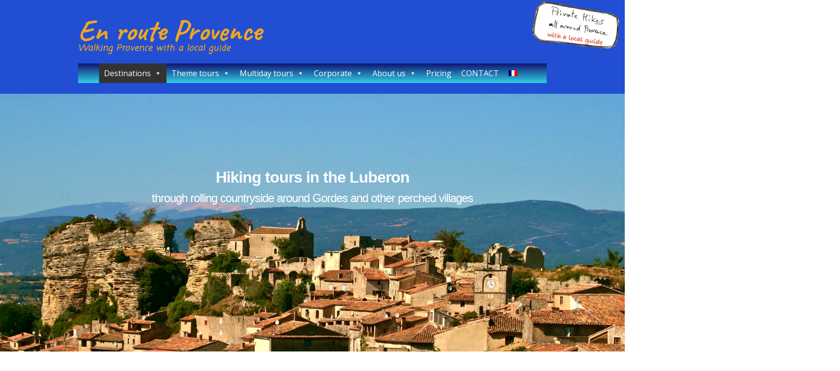

--- FILE ---
content_type: text/html; charset=UTF-8
request_url: https://www.enrouteprovence.fr/hiking-walking-tours-provence-france/regions/hiking-tours-luberon-gordes-villages/
body_size: 31025
content:
<!DOCTYPE html>
<!--[if lte IE 9]><html class="no-js IE9 IE" lang="en-US"><![endif]-->
<!--[if gt IE 9]><!--><html class="no-js" lang="en-US"><!--<![endif]-->
	<head>
				<meta charset="UTF-8" />
	<style id="jetpack-boost-critical-css">@media all{#to_top_scrollup{background-color:#000;-webkit-border-radius:5%;-moz-border-radius:5%;border-radius:5%;box-sizing:content-box;bottom:20px;color:#fff;display:none;font-size:32px;font-weight:400;height:32px;opacity:.5;padding:5px;position:fixed;right:20px;text-align:center;text-decoration:none;vertical-align:middle;width:32px;z-index:9999}.screen-reader-text{clip:rect(1px,1px,1px,1px);height:1px;overflow:hidden;position:absolute!important;width:1px;word-wrap:normal!important}#mega-menu-wrap-primary,#mega-menu-wrap-primary #mega-menu-primary,#mega-menu-wrap-primary #mega-menu-primary a.mega-menu-link,#mega-menu-wrap-primary #mega-menu-primary li.mega-menu-item,#mega-menu-wrap-primary #mega-menu-primary ul.mega-sub-menu{border-radius:0;box-shadow:none;background:0 0;border:0;bottom:auto;box-sizing:border-box;clip:auto;color:#666;display:block;float:none;font-family:inherit;font-size:14px;height:auto;left:auto;line-height:1.7;list-style-type:none;margin:0;min-height:auto;max-height:none;min-width:auto;max-width:none;opacity:1;outline:0;overflow:visible;padding:0;position:relative;right:auto;text-align:left;text-decoration:none;text-indent:0;text-transform:none;transform:none;top:auto;vertical-align:baseline;visibility:inherit;width:auto;word-wrap:break-word;white-space:normal}#mega-menu-wrap-primary #mega-menu-primary a.mega-menu-link:after,#mega-menu-wrap-primary #mega-menu-primary a.mega-menu-link:before,#mega-menu-wrap-primary #mega-menu-primary li.mega-menu-item:after,#mega-menu-wrap-primary #mega-menu-primary li.mega-menu-item:before,#mega-menu-wrap-primary #mega-menu-primary ul.mega-sub-menu:after,#mega-menu-wrap-primary #mega-menu-primary ul.mega-sub-menu:before,#mega-menu-wrap-primary #mega-menu-primary:after,#mega-menu-wrap-primary #mega-menu-primary:before,#mega-menu-wrap-primary:after,#mega-menu-wrap-primary:before{display:none}#mega-menu-wrap-primary{border-radius:0}@media only screen and (min-width:769px){#mega-menu-wrap-primary{background:#32d1e7;background:linear-gradient(to bottom,#0f1371,#32d1e7)}}#mega-menu-wrap-primary #mega-menu-primary{text-align:center;padding:0}#mega-menu-wrap-primary #mega-menu-primary a.mega-menu-link{display:inline}#mega-menu-wrap-primary #mega-menu-primary a.mega-menu-link .mega-description-group{vertical-align:middle;display:inline-block}#mega-menu-wrap-primary #mega-menu-primary a.mega-menu-link .mega-description-group .mega-menu-description,#mega-menu-wrap-primary #mega-menu-primary a.mega-menu-link .mega-description-group .mega-menu-title{line-height:1.5;display:block}#mega-menu-wrap-primary #mega-menu-primary a.mega-menu-link .mega-description-group .mega-menu-description{font-style:italic;font-size:.8em;text-transform:none;font-weight:400}#mega-menu-wrap-primary #mega-menu-primary img{max-width:100%}#mega-menu-wrap-primary #mega-menu-primary li.mega-menu-item>ul.mega-sub-menu{display:block;visibility:hidden;opacity:1}@media only screen and (max-width:768px){#mega-menu-wrap-primary #mega-menu-primary li.mega-menu-item>ul.mega-sub-menu{display:none;visibility:visible;opacity:1}}@media only screen and (min-width:769px){#mega-menu-wrap-primary #mega-menu-primary[data-effect=fade_up] li.mega-menu-item.mega-menu-flyout ul.mega-sub-menu{opacity:0;transform:translate(0,10px)}}#mega-menu-wrap-primary #mega-menu-primary li.mega-menu-item a.mega-menu-link:before{display:inline-block;font:inherit;font-family:dashicons;position:static;margin:0 6px 0 0;vertical-align:top;-webkit-font-smoothing:antialiased;-moz-osx-font-smoothing:grayscale;color:inherit;background:#fff0;height:auto;width:auto;top:auto}#mega-menu-wrap-primary #mega-menu-primary>li.mega-menu-item{margin:0;display:inline-block;height:auto;vertical-align:middle}#mega-menu-wrap-primary #mega-menu-primary>li.mega-menu-item.mega-current-menu-ancestor>a.mega-menu-link,#mega-menu-wrap-primary #mega-menu-primary>li.mega-menu-item.mega-current-page-ancestor>a.mega-menu-link{background:#333;color:#fff;font-weight:400;text-decoration:none;border-color:#fff}@media only screen and (max-width:768px){#mega-menu-wrap-primary #mega-menu-primary>li.mega-menu-item.mega-current-menu-ancestor>a.mega-menu-link,#mega-menu-wrap-primary #mega-menu-primary>li.mega-menu-item.mega-current-page-ancestor>a.mega-menu-link{color:#fff;background:#333}}#mega-menu-wrap-primary #mega-menu-primary>li.mega-menu-item>a.mega-menu-link{line-height:40px;height:40px;padding:0 10px 0 10px;vertical-align:baseline;width:auto;display:block;color:#fff;text-transform:none;text-decoration:none;text-align:left;background:#fff0;border:0;border-radius:0;font-family:inherit;font-size:16px;font-weight:400;outline:0}@media only screen and (max-width:768px){#mega-menu-wrap-primary #mega-menu-primary>li.mega-menu-item{display:list-item;margin:0;clear:both;border:0}#mega-menu-wrap-primary #mega-menu-primary>li.mega-menu-item>a.mega-menu-link{border-radius:0;border:0;margin:0;line-height:40px;height:40px;padding:0 10px;background:#fff0;text-align:left;color:#fff;font-size:14px}}#mega-menu-wrap-primary #mega-menu-primary>li.mega-menu-flyout ul.mega-sub-menu{z-index:999;position:absolute;width:460px;max-width:none;padding:0;border:0;background:#beeef6;border-radius:0}@media only screen and (max-width:768px){#mega-menu-wrap-primary #mega-menu-primary>li.mega-menu-flyout ul.mega-sub-menu{float:left;position:static;width:100%;padding:0;border:0;border-radius:0}}@media only screen and (max-width:768px){#mega-menu-wrap-primary #mega-menu-primary>li.mega-menu-flyout ul.mega-sub-menu li.mega-menu-item{clear:both}}#mega-menu-wrap-primary #mega-menu-primary>li.mega-menu-flyout ul.mega-sub-menu li.mega-menu-item a.mega-menu-link{display:block;background:#beeef6;color:#222;font-family:inherit;font-size:14px;font-weight:700;padding:0 10px 0 10px;line-height:35px;text-decoration:none;text-transform:none;vertical-align:baseline}#mega-menu-wrap-primary #mega-menu-primary>li.mega-menu-flyout ul.mega-sub-menu li.mega-menu-item:first-child>a.mega-menu-link{border-top-left-radius:0;border-top-right-radius:0}@media only screen and (max-width:768px){#mega-menu-wrap-primary #mega-menu-primary>li.mega-menu-flyout ul.mega-sub-menu li.mega-menu-item:first-child>a.mega-menu-link{border-top-left-radius:0;border-top-right-radius:0}}#mega-menu-wrap-primary #mega-menu-primary>li.mega-menu-flyout ul.mega-sub-menu li.mega-menu-item:last-child>a.mega-menu-link{border-bottom-right-radius:0;border-bottom-left-radius:0}@media only screen and (max-width:768px){#mega-menu-wrap-primary #mega-menu-primary>li.mega-menu-flyout ul.mega-sub-menu li.mega-menu-item:last-child>a.mega-menu-link{border-bottom-right-radius:0;border-bottom-left-radius:0}}#mega-menu-wrap-primary #mega-menu-primary>li.mega-menu-flyout ul.mega-sub-menu li.mega-menu-item ul.mega-sub-menu{position:absolute;left:100%;top:0}@media only screen and (max-width:768px){#mega-menu-wrap-primary #mega-menu-primary>li.mega-menu-flyout ul.mega-sub-menu li.mega-menu-item ul.mega-sub-menu{position:static;left:0;width:100%}#mega-menu-wrap-primary #mega-menu-primary>li.mega-menu-flyout ul.mega-sub-menu li.mega-menu-item ul.mega-sub-menu a.mega-menu-link{padding-left:20px}#mega-menu-wrap-primary #mega-menu-primary>li.mega-menu-flyout ul.mega-sub-menu li.mega-menu-item ul.mega-sub-menu ul.mega-sub-menu a.mega-menu-link{padding-left:30px}}#mega-menu-wrap-primary #mega-menu-primary li.mega-menu-item-has-children>a.mega-menu-link>span.mega-indicator{display:inline-block;width:auto;background:#fff0;position:relative;left:auto;min-width:auto;font-size:inherit;padding:0;margin:0 0 0 6px;height:auto;line-height:inherit;color:inherit}#mega-menu-wrap-primary #mega-menu-primary li.mega-menu-item-has-children>a.mega-menu-link>span.mega-indicator:after{content:"";font-family:dashicons;font-weight:400;display:inline-block;margin:0;vertical-align:top;-webkit-font-smoothing:antialiased;-moz-osx-font-smoothing:grayscale;transform:rotate(0);color:inherit;position:relative;background:#fff0;height:auto;width:auto;right:auto;line-height:inherit}#mega-menu-wrap-primary #mega-menu-primary li.mega-menu-item-has-children li.mega-menu-item-has-children>a.mega-menu-link>span.mega-indicator{float:right}@media only screen and (max-width:768px){#mega-menu-wrap-primary #mega-menu-primary li.mega-menu-item-has-children>a.mega-menu-link>span.mega-indicator{float:right}}@media only screen and (min-width:769px){#mega-menu-wrap-primary #mega-menu-primary li.mega-menu-flyout li.mega-menu-item a.mega-menu-link>span.mega-indicator:after{content:""}}#mega-menu-wrap-primary #mega-menu-primary a.mega-menu-link>img.wpml-ls-flag{display:inline;margin-right:8px}@media only screen and (max-width:768px){#mega-menu-wrap-primary:after{content:"";display:table;clear:both}}#mega-menu-wrap-primary .mega-menu-toggle{display:none;z-index:1;background:#222;border-radius:2px 2px 2px 2px;line-height:40px;height:40px;text-align:left;outline:0;white-space:nowrap}@media only screen and (max-width:768px){#mega-menu-wrap-primary .mega-menu-toggle{display:-webkit-box;display:-ms-flexbox;display:-webkit-flex;display:flex}}#mega-menu-wrap-primary .mega-menu-toggle .mega-toggle-blocks-center,#mega-menu-wrap-primary .mega-menu-toggle .mega-toggle-blocks-left,#mega-menu-wrap-primary .mega-menu-toggle .mega-toggle-blocks-right{display:-webkit-box;display:-ms-flexbox;display:-webkit-flex;display:flex;-ms-flex-preferred-size:33.33%;-webkit-flex-basis:33.33%;flex-basis:33.33%}#mega-menu-wrap-primary .mega-menu-toggle .mega-toggle-blocks-left{-webkit-box-flex:1;-ms-flex:1;-webkit-flex:1;flex:1;-webkit-box-pack:start;-ms-flex-pack:start;-webkit-justify-content:flex-start;justify-content:flex-start}#mega-menu-wrap-primary .mega-menu-toggle .mega-toggle-blocks-center{-webkit-box-pack:center;-ms-flex-pack:center;-webkit-justify-content:center;justify-content:center}#mega-menu-wrap-primary .mega-menu-toggle .mega-toggle-blocks-right{-webkit-box-flex:1;-ms-flex:1;-webkit-flex:1;flex:1;-webkit-box-pack:end;-ms-flex-pack:end;-webkit-justify-content:flex-end;justify-content:flex-end}#mega-menu-wrap-primary .mega-menu-toggle .mega-toggle-blocks-right .mega-toggle-block{margin-right:6px}#mega-menu-wrap-primary .mega-menu-toggle .mega-toggle-blocks-right .mega-toggle-block:only-child{margin-left:6px}#mega-menu-wrap-primary .mega-menu-toggle .mega-toggle-block{display:-webkit-box;display:-ms-flexbox;display:-webkit-flex;display:flex;height:100%;outline:0;-webkit-align-self:center;-ms-flex-item-align:center;align-self:center;-ms-flex-negative:0;-webkit-flex-shrink:0;flex-shrink:0}@media only screen and (max-width:768px){#mega-menu-wrap-primary .mega-menu-toggle+#mega-menu-primary{background:#222;padding:0;display:none}}#mega-menu-wrap-primary .mega-menu-toggle .mega-toggle-block-0 .mega-toggle-animated{padding:0;display:-webkit-box;display:-ms-flexbox;display:-webkit-flex;display:flex;font:inherit;color:inherit;text-transform:none;background-color:#fff0;border:0;margin:0;overflow:visible;transform:scale(.8);align-self:center;outline:0;background:0 0}#mega-menu-wrap-primary .mega-menu-toggle .mega-toggle-block-0 .mega-toggle-animated-box{width:40px;height:24px;display:inline-block;position:relative;outline:0}#mega-menu-wrap-primary .mega-menu-toggle .mega-toggle-block-0 .mega-toggle-animated-inner{display:block;top:50%;margin-top:-2px}#mega-menu-wrap-primary .mega-menu-toggle .mega-toggle-block-0 .mega-toggle-animated-inner,#mega-menu-wrap-primary .mega-menu-toggle .mega-toggle-block-0 .mega-toggle-animated-inner::after,#mega-menu-wrap-primary .mega-menu-toggle .mega-toggle-block-0 .mega-toggle-animated-inner::before{width:40px;height:4px;background-color:#ddd;border-radius:4px;position:absolute}#mega-menu-wrap-primary .mega-menu-toggle .mega-toggle-block-0 .mega-toggle-animated-inner::after,#mega-menu-wrap-primary .mega-menu-toggle .mega-toggle-block-0 .mega-toggle-animated-inner::before{content:"";display:block}#mega-menu-wrap-primary .mega-menu-toggle .mega-toggle-block-0 .mega-toggle-animated-inner::before{top:-10px}#mega-menu-wrap-primary .mega-menu-toggle .mega-toggle-block-0 .mega-toggle-animated-inner::after{bottom:-10px}#mega-menu-wrap-primary .mega-menu-toggle .mega-toggle-block-0 .mega-toggle-animated-slider .mega-toggle-animated-inner{top:2px}#mega-menu-wrap-primary .mega-menu-toggle .mega-toggle-block-0 .mega-toggle-animated-slider .mega-toggle-animated-inner::before{top:10px}#mega-menu-wrap-primary .mega-menu-toggle .mega-toggle-block-0 .mega-toggle-animated-slider .mega-toggle-animated-inner::after{top:20px}#mega-menu-wrap-primary{clear:both}a,article,aside,big,body,div,em,footer,h1,h2,h3,h4,header,html,img,li,nav,p,section,small,span,strong,table,tbody,td,tr,u,ul{margin:0;padding:0;border:0;font-size:100%;vertical-align:baseline}body{line-height:1}ul{list-style:none}table{border-spacing:0;border-collapse:separate}html{font-size:100%;-webkit-text-size-adjust:100%;-ms-text-size-adjust:100%}article,aside,footer,header,nav,section{display:block}img{border:0;-ms-interpolation-mode:bicubic}button{margin:0;font-size:100%;vertical-align:baseline}button{line-height:normal}button{-webkit-appearance:button}*,:after,:before{-webkit-box-sizing:border-box;-moz-box-sizing:border-box;box-sizing:border-box}a img{border:0}.builder-section,.entry-content,.entry-header .entry-meta,.site-content,.site-content .container,.site-footer,.site-header,.site-header-main{zoom:1}.builder-section:after,.builder-section:before,.entry-content:after,.entry-content:before,.entry-header .entry-meta:after,.entry-header .entry-meta:before,.site-content .container:after,.site-content .container:before,.site-content:after,.site-content:before,.site-footer:after,.site-footer:before,.site-header-main:after,.site-header-main:before,.site-header:after,.site-header:before{display:table;content:""}.builder-section:after,.entry-content:after,.entry-header .entry-meta:after,.site-content .container:after,.site-content:after,.site-footer:after,.site-header-main:after,.site-header:after{clear:both}h1,h2,h3,h4,p,ul{word-wrap:break-word;word-break:break-word}html{font-size:62.5%}body{background-color:#b9bcbf;font-size:17px;font-size:1.7rem;text-rendering:optimizeLegibility}.site-main,.site-wrapper{width:100%;margin:0 auto}.container{max-width:1024px;margin:0 auto;padding:0 32px;padding:0 3.2rem}body,button{color:#171717;font-family:"Open Sans",Helvetica,Arial,sans-serif;line-height:1.6}p,table,ul{margin-bottom:22px;margin-bottom:2.2rem}a{color:#3070d1;font-weight:700;text-decoration:none}.site-header{float:left;width:100%;color:#171717}.site-header-main{float:left;width:100%;padding:44px 0 22px;padding:4.4rem 0 2.2rem;background-color:#fff}.header-layout-3 .site-navigation{float:left;width:100%;max-width:100%;text-align:left}.site-title{margin:0;color:#171717;font-family:"Helvetica Neue",Helvetica,Arial,sans-serif;font-size:34px;font-size:3.4rem;font-weight:700}.site-title a{color:#171717;font-weight:700;text-decoration:none}@media screen and (min-width:800px){.site-branding{float:left;max-width:50%}}.site-description{display:block;margin:11px 0 22px;margin:1.1rem 0 2.2rem;font-size:12px;font-size:1.2rem;letter-spacing:1px;letter-spacing:.1rem;text-transform:uppercase}.site-navigation{margin-bottom:0}@media screen and (min-width:800px){.site-navigation{float:right;max-width:50%}}@media screen and (min-width:800px){.site-navigation ul{display:none}}@media screen and (min-width:800px){.site-navigation ul{display:block}}.site-content{float:left;width:100%;padding:22px 0;padding:2.2rem 0;background-color:#fff}.site-footer{float:left;width:100%;padding:44px 0;padding:4.4rem 0;color:#464849;background-color:#eaecee}.site-footer a{text-decoration:none}.site-footer :not(select){border-color:#b9bcbf!important}@media screen and (min-width:800px){.site-footer .columns-2 .widget-area{width:48.3333333333%}}.site-footer .widget-area{float:left;width:100%;margin-right:3.3333333333%;margin-bottom:22px;margin-bottom:2.2rem}@media screen and (min-width:800px){.site-footer .widget-area{margin-bottom:44px;margin-bottom:4.4rem}}.site-footer .widget-area:last-of-type{margin-right:0}.site-footer .site-info{text-align:center}@media screen and (min-width:800px){.site-footer .site-info{float:left}}.site-footer .footer-social-links{text-align:center}@media screen and (min-width:800px){.site-footer .footer-social-links{float:right;text-align:right}}.site-footer .site-info,.site-footer .site-info a{color:inherit;font-size:12px;font-size:1.2rem}@media screen and (min-width:800px){.site-footer .site-info,.site-footer .site-info a{font-size:13px;font-size:1.3rem}}.site-footer .site-info a{text-decoration:underline}.footer-widget-container{float:left;width:100%}.footer-social-links{margin-top:11px;margin-top:1.1rem;font-size:20px;font-size:2rem}@media screen and (min-width:800px){.footer-social-links{margin:0;font-size:17px;font-size:1.7rem}}h1,h2,h3,h4{clear:both;margin:11px 0;margin:1.1rem 0;font-family:"Helvetica Neue",Helvetica,Arial,sans-serif;font-weight:700}h1 a,h3 a{color:inherit;font-weight:inherit;text-decoration:none}h1{font-size:46px;font-size:4.6rem;font-weight:400;line-height:1.2}h2{font-size:34px;font-size:3.4rem}h3{font-size:24px;font-size:2.4rem}h4{font-size:24px;font-size:2.4rem;font-weight:400}small{font-size:75%}big{font-size:125%}strong{font-weight:700;-webkit-font-smoothing:antialiased}em{font-style:italic}ul{margin:0 0 22px 0;margin:0 0 2.2rem 0;padding-left:20px;padding-left:2rem}ul{list-style:disc}li>ul{margin-bottom:0;margin-left:1.5em}table{width:100%;margin:22px 0;margin:2.2rem 0;border:1px solid #eaecee;border-left:0;text-align:left}table td{padding:11px 8px;padding:1.1rem .8rem}table td{border-top:1px solid #eaecee;border-left:1px solid #eaecee}img{max-width:100%;height:auto}.aligncenter{display:block;clear:both;margin:0 auto}.screen-reader-text{position:absolute;top:0;left:-10000em}.entry-header{margin-bottom:22px;margin-bottom:2.2rem}.entry-content{clear:both}.entry-footer{font-size:14px;font-size:1.4rem}.builder-section-content{position:relative;z-index:2}.page-template-template-builder-php .site-content>.container{width:100%;max-width:none;padding:0}.page-template-template-builder-php .site-main{width:100%}.page-template-template-builder-php .entry-header{max-width:1024px;margin:0 auto;padding:0 32px;padding:0 3.2rem}.builder-section-text .builder-section-content{max-width:1024px;margin:0 auto;padding:0 32px;padding:0 3.2rem}.builder-section-text.builder-section-full-width .builder-section-content{max-width:100%}.builder-section{position:relative;margin-bottom:44px;margin-bottom:4.4rem}.builder-section-content{position:relative;z-index:2}.builder-section-text.has-background{padding:52px 0 22px;padding:5.2rem 0 2.2rem}.builder-text-row:after{display:block;visibility:hidden;clear:both;height:0;content:""}.builder-text-column{float:left;width:100%;min-height:1px}@media screen and (min-width:800px){.builder-text-column{margin-right:3.3333333333%}}.builder-text-column:last-of-type{margin-right:0}@media screen and (min-width:800px){.builder-text-columns-2 .builder-text-column{width:48.3333333333%}.builder-text-columns-2 .builder-text-column:nth-child(2n+2){margin-right:0}}.builder-section-banner.has-background{padding:52px 0 0;padding:5.2rem 0 0}.builder-banner-slide{position:relative;z-index:1;width:100%;height:0;background-repeat:no-repeat;background-position:center center;background-size:cover}.builder-banner-content{overflow:hidden;position:absolute;right:0;left:0;width:100%;height:100%;min-height:100%;margin-bottom:0;padding:11px 32px;padding:1.1rem 3.2rem;color:#fff;font-size:15px;font-size:1.5rem;line-height:1.35;-webkit-transform-style:preserve-3d;-ms-transform-style:preserve-3d;transform-style:preserve-3d}@media screen and (min-width:800px){.builder-banner-content{padding:11px 128px;padding:1.1rem 12.8rem;font-size:21px;font-size:2.1rem}}@media screen and (min-width:800px){.content-position-none .builder-banner-content{margin-right:auto;margin-left:auto}}.builder-banner-inner-content{position:relative;top:50%;max-width:1024px;margin:0 auto;padding:0;vertical-align:middle;-webkit-transform:translateY(-50%);-ms-transform:translateY(-50%);transform:translateY(-50%)}.builder-banner-inner-content :last-child{margin-bottom:0}.site-content .container{clear:both;padding-bottom:44px;padding-bottom:4.4rem}.site-main{float:left}.widget-area{max-width:100%}.widget{max-width:100%;margin-bottom:44px;margin-bottom:4.4rem;font-size:13px;font-size:1.3rem}.widget a{text-decoration:none}button{display:inline-block;padding:10px 18px;padding:1rem 1.8rem;border:0;-webkit-border-radius:100px;-moz-border-radius:100px;border-radius:100px;color:#fff;background:#171717;font-size:13px;font-size:1.3rem;text-decoration:none}}@media all{ul{box-sizing:border-box}.entry-content{counter-reset:footnotes}.aligncenter{clear:both}.screen-reader-text{border:0;clip-path:inset(50%);height:1px;margin:-1px;overflow:hidden;padding:0;position:absolute;width:1px;word-wrap:normal!important}html :where(img[class*=wp-image-]){height:auto;max-width:100%}}@media all{@font-face{font-family:dashicons;font-weight:400;font-style:normal}.dashicons{font-family:dashicons;display:inline-block;line-height:1;font-weight:400;font-style:normal;speak:never;text-decoration:inherit;text-transform:none;text-rendering:auto;-webkit-font-smoothing:antialiased;-moz-osx-font-smoothing:grayscale;width:20px;height:20px;font-size:20px;vertical-align:top;text-align:center}.dashicons-arrow-up-alt2:before{content:""}}@media all{.slides,.slides>li{margin:0;padding:0;list-style:none}.metaslider{position:relative;z-index:0}.metaslider img{height:auto;padding:0;margin:0}.metaslider li:after,.metaslider li:before{content:""!important;display:none!important;bottom:auto!important;margin:0!important}.metaslider .slides img{width:100%;display:block}}</style><meta name='robots' content='index, follow, max-image-preview:large, max-snippet:-1, max-video-preview:-1' />
	<style>img:is([sizes="auto" i], [sizes^="auto," i]) { contain-intrinsic-size: 3000px 1500px }</style>
	<link rel="alternate" hreflang="fr-fr" href="https://www.enrouteprovence.fr/hiking-walking-tours-provence-france/fr/regions/le-luberon/" />
<link rel="alternate" hreflang="en-us" href="https://www.enrouteprovence.fr/hiking-walking-tours-provence-france/regions/hiking-tours-luberon-gordes-villages/" />
<link rel="alternate" hreflang="x-default" href="https://www.enrouteprovence.fr/hiking-walking-tours-provence-france/regions/hiking-tours-luberon-gordes-villages/" />
			<link rel="dns-prefetch" href="//fonts.googleapis.com" />
			
	
	<!-- This site is optimized with the Yoast SEO plugin v26.6 - https://yoast.com/wordpress/plugins/seo/ -->
	<title>Hiking tours in the Luberon: Gordes and other villages</title>
	<meta name="description" content="Guided hiking tours in the genuine Luberon. For a personalized experience, hire our local guides in tune with your wishes and abilities." />
	<link rel="canonical" href="https://www.enrouteprovence.fr/hiking-walking-tours-provence-france/regions/hiking-tours-luberon-gordes-villages/" />
	<meta property="og:locale" content="en_US" />
	<meta property="og:type" content="article" />
	<meta property="og:title" content="Hiking tours in the Luberon: Gordes and other villages" />
	<meta property="og:description" content="Guided hiking tours in the genuine Luberon. For a personalized experience, hire our local guides in tune with your wishes and abilities." />
	<meta property="og:url" content="https://www.enrouteprovence.fr/hiking-walking-tours-provence-france/regions/hiking-tours-luberon-gordes-villages/" />
	<meta property="og:site_name" content="En route Provence" />
	<meta property="article:modified_time" content="2025-11-29T09:12:47+00:00" />
	<meta property="og:image" content="https://www.enrouteprovence.fr/wp-content/uploads/2023/12/vignobles_pxb_3.jpg" />
	<meta name="twitter:card" content="summary_large_image" />
	<meta name="twitter:label1" content="Est. reading time" />
	<meta name="twitter:data1" content="14 minutes" />
	<script data-jetpack-boost="ignore" type="application/ld+json" class="yoast-schema-graph">{"@context":"https://schema.org","@graph":[{"@type":"WebPage","@id":"https://www.enrouteprovence.fr/hiking-walking-tours-provence-france/regions/hiking-tours-luberon-gordes-villages/","url":"https://www.enrouteprovence.fr/hiking-walking-tours-provence-france/regions/hiking-tours-luberon-gordes-villages/","name":"Hiking tours in the Luberon: Gordes and other villages","isPartOf":{"@id":"https://www.enrouteprovence.fr/hiking-walking-tours-provence-france/#website"},"primaryImageOfPage":{"@id":"https://www.enrouteprovence.fr/hiking-walking-tours-provence-france/regions/hiking-tours-luberon-gordes-villages/#primaryimage"},"image":{"@id":"https://www.enrouteprovence.fr/hiking-walking-tours-provence-france/regions/hiking-tours-luberon-gordes-villages/#primaryimage"},"thumbnailUrl":"https://www.enrouteprovence.fr/wp-content/uploads/2023/12/vignobles_pxb_3.jpg","datePublished":"2016-01-28T12:39:19+00:00","dateModified":"2025-11-29T09:12:47+00:00","description":"Guided hiking tours in the genuine Luberon. For a personalized experience, hire our local guides in tune with your wishes and abilities.","breadcrumb":{"@id":"https://www.enrouteprovence.fr/hiking-walking-tours-provence-france/regions/hiking-tours-luberon-gordes-villages/#breadcrumb"},"inLanguage":"en-US","potentialAction":[{"@type":"ReadAction","target":["https://www.enrouteprovence.fr/hiking-walking-tours-provence-france/regions/hiking-tours-luberon-gordes-villages/"]}]},{"@type":"ImageObject","inLanguage":"en-US","@id":"https://www.enrouteprovence.fr/hiking-walking-tours-provence-france/regions/hiking-tours-luberon-gordes-villages/#primaryimage","url":"https://www.enrouteprovence.fr/wp-content/uploads/2023/12/vignobles_pxb_3.jpg","contentUrl":"https://www.enrouteprovence.fr/wp-content/uploads/2023/12/vignobles_pxb_3.jpg"},{"@type":"BreadcrumbList","@id":"https://www.enrouteprovence.fr/hiking-walking-tours-provence-france/regions/hiking-tours-luberon-gordes-villages/#breadcrumb","itemListElement":[{"@type":"ListItem","position":1,"name":"Home","item":"https://www.enrouteprovence.fr/hiking-walking-tours-provence-france/"},{"@type":"ListItem","position":2,"name":"Destinations","item":"https://www.enrouteprovence.fr/hiking-walking-tours-provence-france/regions/"},{"@type":"ListItem","position":3,"name":"Hiking tours in the Luberon: Gordes and other villages"}]},{"@type":"WebSite","@id":"https://www.enrouteprovence.fr/hiking-walking-tours-provence-france/#website","url":"https://www.enrouteprovence.fr/hiking-walking-tours-provence-france/","name":"En route Provence","description":"Walking Provence with a local guide","publisher":{"@id":"https://www.enrouteprovence.fr/hiking-walking-tours-provence-france/#/schema/person/53edc6896f78ea1ba78f67b51559737b"},"potentialAction":[{"@type":"SearchAction","target":{"@type":"EntryPoint","urlTemplate":"https://www.enrouteprovence.fr/hiking-walking-tours-provence-france/?s={search_term_string}"},"query-input":{"@type":"PropertyValueSpecification","valueRequired":true,"valueName":"search_term_string"}}],"inLanguage":"en-US"},{"@type":["Person","Organization"],"@id":"https://www.enrouteprovence.fr/hiking-walking-tours-provence-france/#/schema/person/53edc6896f78ea1ba78f67b51559737b","name":"Jean-Bernard","image":{"@type":"ImageObject","inLanguage":"en-US","@id":"https://www.enrouteprovence.fr/hiking-walking-tours-provence-france/#/schema/person/image/","url":"https://secure.gravatar.com/avatar/25948e7e644d7187247bba1791838724eaccec85389611bf578fb1d316dab3d9?s=96&d=mm&r=g","contentUrl":"https://secure.gravatar.com/avatar/25948e7e644d7187247bba1791838724eaccec85389611bf578fb1d316dab3d9?s=96&d=mm&r=g","caption":"Jean-Bernard"},"logo":{"@id":"https://www.enrouteprovence.fr/hiking-walking-tours-provence-france/#/schema/person/image/"}}]}</script>
	<!-- / Yoast SEO plugin. -->


<link rel='dns-prefetch' href='//www.enrouteprovence.fr' />
<link rel='preconnect' href='//i0.wp.com' />
<link rel="alternate" type="application/rss+xml" title="En route Provence &raquo; Feed" href="https://www.enrouteprovence.fr/hiking-walking-tours-provence-france/feed/" />
<link rel="alternate" type="application/rss+xml" title="En route Provence &raquo; Comments Feed" href="https://www.enrouteprovence.fr/hiking-walking-tours-provence-france/comments/feed/" />

<noscript><link rel='stylesheet' id='all-css-cd4019a1949faf5dfa246ef4131a06d5' href='https://www.enrouteprovence.fr/wp-content/boost-cache/static/c7d7d77542.min.css' type='text/css' media='all' /></noscript><link rel='stylesheet' id='all-css-cd4019a1949faf5dfa246ef4131a06d5' href='https://www.enrouteprovence.fr/wp-content/boost-cache/static/c7d7d77542.min.css' type='text/css' media="not all" data-media="all" onload="this.media=this.dataset.media; delete this.dataset.media; this.removeAttribute( 'onload' );" />
<style id='wpml-legacy-horizontal-list-0-inline-css'>
.wpml-ls-statics-shortcode_actions{background-color:#ffffff;}.wpml-ls-statics-shortcode_actions, .wpml-ls-statics-shortcode_actions .wpml-ls-sub-menu, .wpml-ls-statics-shortcode_actions a {border-color:#cdcdcd;}.wpml-ls-statics-shortcode_actions a, .wpml-ls-statics-shortcode_actions .wpml-ls-sub-menu a, .wpml-ls-statics-shortcode_actions .wpml-ls-sub-menu a:link, .wpml-ls-statics-shortcode_actions li:not(.wpml-ls-current-language) .wpml-ls-link, .wpml-ls-statics-shortcode_actions li:not(.wpml-ls-current-language) .wpml-ls-link:link {color:#444444;background-color:#ffffff;}.wpml-ls-statics-shortcode_actions .wpml-ls-sub-menu a:hover,.wpml-ls-statics-shortcode_actions .wpml-ls-sub-menu a:focus, .wpml-ls-statics-shortcode_actions .wpml-ls-sub-menu a:link:hover, .wpml-ls-statics-shortcode_actions .wpml-ls-sub-menu a:link:focus {color:#000000;background-color:#eeeeee;}.wpml-ls-statics-shortcode_actions .wpml-ls-current-language > a {color:#444444;background-color:#ffffff;}.wpml-ls-statics-shortcode_actions .wpml-ls-current-language:hover>a, .wpml-ls-statics-shortcode_actions .wpml-ls-current-language>a:focus {color:#000000;background-color:#eeeeee;}
</style>
<noscript><link rel='stylesheet' id='print-css-55ba1eb863ed8ff32de77efc02001c5e' href='https://www.enrouteprovence.fr/wp-content/boost-cache/static/6a2a624d3e.min.css' type='text/css' media='print' /></noscript><link rel='stylesheet' id='print-css-55ba1eb863ed8ff32de77efc02001c5e' href='https://www.enrouteprovence.fr/wp-content/boost-cache/static/6a2a624d3e.min.css' type='text/css' media="not all" data-media="print" onload="this.media=this.dataset.media; delete this.dataset.media; this.removeAttribute( 'onload' );" />
<style id='wp-emoji-styles-inline-css'>

	img.wp-smiley, img.emoji {
		display: inline !important;
		border: none !important;
		box-shadow: none !important;
		height: 1em !important;
		width: 1em !important;
		margin: 0 0.07em !important;
		vertical-align: -0.1em !important;
		background: none !important;
		padding: 0 !important;
	}
</style>
<noscript><link rel='stylesheet' id='wp-block-library-css' href='https://www.enrouteprovence.fr/wp-includes/css/dist/block-library/style.min.css?ver=f90dfbe155c9f74bce121ce29207ec4c' media='all' />
</noscript><link rel='stylesheet' id='wp-block-library-css' href='https://www.enrouteprovence.fr/wp-includes/css/dist/block-library/style.min.css?ver=f90dfbe155c9f74bce121ce29207ec4c' media="not all" data-media="all" onload="this.media=this.dataset.media; delete this.dataset.media; this.removeAttribute( 'onload' );" />
<style id='classic-theme-styles-inline-css'>
/*! This file is auto-generated */
.wp-block-button__link{color:#fff;background-color:#32373c;border-radius:9999px;box-shadow:none;text-decoration:none;padding:calc(.667em + 2px) calc(1.333em + 2px);font-size:1.125em}.wp-block-file__button{background:#32373c;color:#fff;text-decoration:none}
</style>
<style id='global-styles-inline-css'>
:root{--wp--preset--aspect-ratio--square: 1;--wp--preset--aspect-ratio--4-3: 4/3;--wp--preset--aspect-ratio--3-4: 3/4;--wp--preset--aspect-ratio--3-2: 3/2;--wp--preset--aspect-ratio--2-3: 2/3;--wp--preset--aspect-ratio--16-9: 16/9;--wp--preset--aspect-ratio--9-16: 9/16;--wp--preset--color--black: #000000;--wp--preset--color--cyan-bluish-gray: #abb8c3;--wp--preset--color--white: #ffffff;--wp--preset--color--pale-pink: #f78da7;--wp--preset--color--vivid-red: #cf2e2e;--wp--preset--color--luminous-vivid-orange: #ff6900;--wp--preset--color--luminous-vivid-amber: #fcb900;--wp--preset--color--light-green-cyan: #7bdcb5;--wp--preset--color--vivid-green-cyan: #00d084;--wp--preset--color--pale-cyan-blue: #8ed1fc;--wp--preset--color--vivid-cyan-blue: #0693e3;--wp--preset--color--vivid-purple: #9b51e0;--wp--preset--gradient--vivid-cyan-blue-to-vivid-purple: linear-gradient(135deg,rgba(6,147,227,1) 0%,rgb(155,81,224) 100%);--wp--preset--gradient--light-green-cyan-to-vivid-green-cyan: linear-gradient(135deg,rgb(122,220,180) 0%,rgb(0,208,130) 100%);--wp--preset--gradient--luminous-vivid-amber-to-luminous-vivid-orange: linear-gradient(135deg,rgba(252,185,0,1) 0%,rgba(255,105,0,1) 100%);--wp--preset--gradient--luminous-vivid-orange-to-vivid-red: linear-gradient(135deg,rgba(255,105,0,1) 0%,rgb(207,46,46) 100%);--wp--preset--gradient--very-light-gray-to-cyan-bluish-gray: linear-gradient(135deg,rgb(238,238,238) 0%,rgb(169,184,195) 100%);--wp--preset--gradient--cool-to-warm-spectrum: linear-gradient(135deg,rgb(74,234,220) 0%,rgb(151,120,209) 20%,rgb(207,42,186) 40%,rgb(238,44,130) 60%,rgb(251,105,98) 80%,rgb(254,248,76) 100%);--wp--preset--gradient--blush-light-purple: linear-gradient(135deg,rgb(255,206,236) 0%,rgb(152,150,240) 100%);--wp--preset--gradient--blush-bordeaux: linear-gradient(135deg,rgb(254,205,165) 0%,rgb(254,45,45) 50%,rgb(107,0,62) 100%);--wp--preset--gradient--luminous-dusk: linear-gradient(135deg,rgb(255,203,112) 0%,rgb(199,81,192) 50%,rgb(65,88,208) 100%);--wp--preset--gradient--pale-ocean: linear-gradient(135deg,rgb(255,245,203) 0%,rgb(182,227,212) 50%,rgb(51,167,181) 100%);--wp--preset--gradient--electric-grass: linear-gradient(135deg,rgb(202,248,128) 0%,rgb(113,206,126) 100%);--wp--preset--gradient--midnight: linear-gradient(135deg,rgb(2,3,129) 0%,rgb(40,116,252) 100%);--wp--preset--font-size--small: 13px;--wp--preset--font-size--medium: 20px;--wp--preset--font-size--large: 36px;--wp--preset--font-size--x-large: 42px;--wp--preset--spacing--20: 0.44rem;--wp--preset--spacing--30: 0.67rem;--wp--preset--spacing--40: 1rem;--wp--preset--spacing--50: 1.5rem;--wp--preset--spacing--60: 2.25rem;--wp--preset--spacing--70: 3.38rem;--wp--preset--spacing--80: 5.06rem;--wp--preset--shadow--natural: 6px 6px 9px rgba(0, 0, 0, 0.2);--wp--preset--shadow--deep: 12px 12px 50px rgba(0, 0, 0, 0.4);--wp--preset--shadow--sharp: 6px 6px 0px rgba(0, 0, 0, 0.2);--wp--preset--shadow--outlined: 6px 6px 0px -3px rgba(255, 255, 255, 1), 6px 6px rgba(0, 0, 0, 1);--wp--preset--shadow--crisp: 6px 6px 0px rgba(0, 0, 0, 1);}:where(.is-layout-flex){gap: 0.5em;}:where(.is-layout-grid){gap: 0.5em;}body .is-layout-flex{display: flex;}.is-layout-flex{flex-wrap: wrap;align-items: center;}.is-layout-flex > :is(*, div){margin: 0;}body .is-layout-grid{display: grid;}.is-layout-grid > :is(*, div){margin: 0;}:where(.wp-block-columns.is-layout-flex){gap: 2em;}:where(.wp-block-columns.is-layout-grid){gap: 2em;}:where(.wp-block-post-template.is-layout-flex){gap: 1.25em;}:where(.wp-block-post-template.is-layout-grid){gap: 1.25em;}.has-black-color{color: var(--wp--preset--color--black) !important;}.has-cyan-bluish-gray-color{color: var(--wp--preset--color--cyan-bluish-gray) !important;}.has-white-color{color: var(--wp--preset--color--white) !important;}.has-pale-pink-color{color: var(--wp--preset--color--pale-pink) !important;}.has-vivid-red-color{color: var(--wp--preset--color--vivid-red) !important;}.has-luminous-vivid-orange-color{color: var(--wp--preset--color--luminous-vivid-orange) !important;}.has-luminous-vivid-amber-color{color: var(--wp--preset--color--luminous-vivid-amber) !important;}.has-light-green-cyan-color{color: var(--wp--preset--color--light-green-cyan) !important;}.has-vivid-green-cyan-color{color: var(--wp--preset--color--vivid-green-cyan) !important;}.has-pale-cyan-blue-color{color: var(--wp--preset--color--pale-cyan-blue) !important;}.has-vivid-cyan-blue-color{color: var(--wp--preset--color--vivid-cyan-blue) !important;}.has-vivid-purple-color{color: var(--wp--preset--color--vivid-purple) !important;}.has-black-background-color{background-color: var(--wp--preset--color--black) !important;}.has-cyan-bluish-gray-background-color{background-color: var(--wp--preset--color--cyan-bluish-gray) !important;}.has-white-background-color{background-color: var(--wp--preset--color--white) !important;}.has-pale-pink-background-color{background-color: var(--wp--preset--color--pale-pink) !important;}.has-vivid-red-background-color{background-color: var(--wp--preset--color--vivid-red) !important;}.has-luminous-vivid-orange-background-color{background-color: var(--wp--preset--color--luminous-vivid-orange) !important;}.has-luminous-vivid-amber-background-color{background-color: var(--wp--preset--color--luminous-vivid-amber) !important;}.has-light-green-cyan-background-color{background-color: var(--wp--preset--color--light-green-cyan) !important;}.has-vivid-green-cyan-background-color{background-color: var(--wp--preset--color--vivid-green-cyan) !important;}.has-pale-cyan-blue-background-color{background-color: var(--wp--preset--color--pale-cyan-blue) !important;}.has-vivid-cyan-blue-background-color{background-color: var(--wp--preset--color--vivid-cyan-blue) !important;}.has-vivid-purple-background-color{background-color: var(--wp--preset--color--vivid-purple) !important;}.has-black-border-color{border-color: var(--wp--preset--color--black) !important;}.has-cyan-bluish-gray-border-color{border-color: var(--wp--preset--color--cyan-bluish-gray) !important;}.has-white-border-color{border-color: var(--wp--preset--color--white) !important;}.has-pale-pink-border-color{border-color: var(--wp--preset--color--pale-pink) !important;}.has-vivid-red-border-color{border-color: var(--wp--preset--color--vivid-red) !important;}.has-luminous-vivid-orange-border-color{border-color: var(--wp--preset--color--luminous-vivid-orange) !important;}.has-luminous-vivid-amber-border-color{border-color: var(--wp--preset--color--luminous-vivid-amber) !important;}.has-light-green-cyan-border-color{border-color: var(--wp--preset--color--light-green-cyan) !important;}.has-vivid-green-cyan-border-color{border-color: var(--wp--preset--color--vivid-green-cyan) !important;}.has-pale-cyan-blue-border-color{border-color: var(--wp--preset--color--pale-cyan-blue) !important;}.has-vivid-cyan-blue-border-color{border-color: var(--wp--preset--color--vivid-cyan-blue) !important;}.has-vivid-purple-border-color{border-color: var(--wp--preset--color--vivid-purple) !important;}.has-vivid-cyan-blue-to-vivid-purple-gradient-background{background: var(--wp--preset--gradient--vivid-cyan-blue-to-vivid-purple) !important;}.has-light-green-cyan-to-vivid-green-cyan-gradient-background{background: var(--wp--preset--gradient--light-green-cyan-to-vivid-green-cyan) !important;}.has-luminous-vivid-amber-to-luminous-vivid-orange-gradient-background{background: var(--wp--preset--gradient--luminous-vivid-amber-to-luminous-vivid-orange) !important;}.has-luminous-vivid-orange-to-vivid-red-gradient-background{background: var(--wp--preset--gradient--luminous-vivid-orange-to-vivid-red) !important;}.has-very-light-gray-to-cyan-bluish-gray-gradient-background{background: var(--wp--preset--gradient--very-light-gray-to-cyan-bluish-gray) !important;}.has-cool-to-warm-spectrum-gradient-background{background: var(--wp--preset--gradient--cool-to-warm-spectrum) !important;}.has-blush-light-purple-gradient-background{background: var(--wp--preset--gradient--blush-light-purple) !important;}.has-blush-bordeaux-gradient-background{background: var(--wp--preset--gradient--blush-bordeaux) !important;}.has-luminous-dusk-gradient-background{background: var(--wp--preset--gradient--luminous-dusk) !important;}.has-pale-ocean-gradient-background{background: var(--wp--preset--gradient--pale-ocean) !important;}.has-electric-grass-gradient-background{background: var(--wp--preset--gradient--electric-grass) !important;}.has-midnight-gradient-background{background: var(--wp--preset--gradient--midnight) !important;}.has-small-font-size{font-size: var(--wp--preset--font-size--small) !important;}.has-medium-font-size{font-size: var(--wp--preset--font-size--medium) !important;}.has-large-font-size{font-size: var(--wp--preset--font-size--large) !important;}.has-x-large-font-size{font-size: var(--wp--preset--font-size--x-large) !important;}
:where(.wp-block-post-template.is-layout-flex){gap: 1.25em;}:where(.wp-block-post-template.is-layout-grid){gap: 1.25em;}
:where(.wp-block-columns.is-layout-flex){gap: 2em;}:where(.wp-block-columns.is-layout-grid){gap: 2em;}
:root :where(.wp-block-pullquote){font-size: 1.5em;line-height: 1.6;}
</style>
<noscript><link rel='stylesheet' id='dashicons-css' href='https://www.enrouteprovence.fr/wp-includes/css/dashicons.min.css?ver=f90dfbe155c9f74bce121ce29207ec4c' media='all' />
</noscript><link rel='stylesheet' id='dashicons-css' href='https://www.enrouteprovence.fr/wp-includes/css/dashicons.min.css?ver=f90dfbe155c9f74bce121ce29207ec4c' media="not all" data-media="all" onload="this.media=this.dataset.media; delete this.dataset.media; this.removeAttribute( 'onload' );" />
<noscript><link rel='stylesheet' id='make-google-font-css' href='//fonts.googleapis.com/css?family=Open+Sans%3Aregular%2Citalic%2C700%7CCaveat%3Aregular%2C700%7CComing+Soon%3Aregular&#038;ver=1.10.9#038;subset=latin' media='all' />
</noscript><link rel='stylesheet' id='make-google-font-css' href='//fonts.googleapis.com/css?family=Open+Sans%3Aregular%2Citalic%2C700%7CCaveat%3Aregular%2C700%7CComing+Soon%3Aregular&#038;ver=1.10.9#038;subset=latin' media="not all" data-media="all" onload="this.media=this.dataset.media; delete this.dataset.media; this.removeAttribute( 'onload' );" />





<link rel="https://api.w.org/" href="https://www.enrouteprovence.fr/hiking-walking-tours-provence-france/wp-json/" /><link rel="alternate" title="JSON" type="application/json" href="https://www.enrouteprovence.fr/hiking-walking-tours-provence-france/wp-json/wp/v2/pages/174" /><link rel="alternate" title="oEmbed (JSON)" type="application/json+oembed" href="https://www.enrouteprovence.fr/hiking-walking-tours-provence-france/wp-json/oembed/1.0/embed?url=https%3A%2F%2Fwww.enrouteprovence.fr%2Fhiking-walking-tours-provence-france%2Fregions%2Fhiking-tours-luberon-gordes-villages%2F" />
<link rel="alternate" title="oEmbed (XML)" type="text/xml+oembed" href="https://www.enrouteprovence.fr/hiking-walking-tours-provence-france/wp-json/oembed/1.0/embed?url=https%3A%2F%2Fwww.enrouteprovence.fr%2Fhiking-walking-tours-provence-france%2Fregions%2Fhiking-tours-luberon-gordes-villages%2F&#038;format=xml" />
<meta name="generator" content="WPML ver:4.8.6 stt:1,4;" />
		<meta name="viewport" content="width=device-width, initial-scale=1" />
	<style type="text/css" id="custom-background-css">
body.custom-background { background-color: #ffffff; }
</style>
	
<!-- Begin Make Inline CSS -->
<style type="text/css">
h1:not(.site-title),.font-header,.entry-title{font-size:25px;font-size:2.5rem;font-weight:bold;}h2{font-size:25px;font-size:2.5rem;line-height:1;}h3,.builder-text-content .widget-title{font-size:25px;font-size:2.5rem;font-weight:normal;line-height:1.2;}h4{font-size:22px;font-size:2.2rem;line-height:1.2;}.site-title,.site-title a,.font-site-title{font-family:"Caveat",Brush Script MT,cursive;font-size:60px;font-size:6rem;line-height:0.6;}.site-description,.site-description a,.font-site-tagline{font-family:"Coming Soon",Brush Script MT,cursive;font-size:17px;font-size:1.7rem;font-weight:bold;font-style:italic;text-transform:none;line-height:1;}.site-navigation .menu li a,.font-nav,.site-navigation .menu-toggle{font-size:15px;font-size:1.5rem;line-height:1;}.site-navigation .menu li.current_page_item > a,.site-navigation .menu .children li.current_page_item > a,.site-navigation .menu li.current-menu-item > a,.site-navigation .menu .sub-menu li.current-menu-item > a{font-weight:bold;}.header-bar,.header-text,.header-bar .search-form input,.header-bar .menu a,.header-navigation .mobile-menu ul.menu li a{font-size:14px;font-size:1.4rem;font-weight:bold;line-height:0;}.header-social-links li a{font-size:48px;font-size:4.8rem;}.sidebar .widget-title,.sidebar .widgettitle,.sidebar .widget-title a,.sidebar .widgettitle a,.font-widget-title{font-size:10px;font-size:1rem;}.sidebar .widget,.font-widget{font-size:6px;font-size:0.6rem;}.footer-widget-container .widget{font-size:15px;font-size:1.5rem;}.footer-text{font-size:9px;font-size:0.9rem;line-height:1.8;}.footer-social-links{font-size:10px;font-size:1rem;}.color-detail-text,.builder-section-banner .cycle-pager .cycle-pager-active,.ttfmake-shortcode-slider .cycle-pager .cycle-pager-active,.entry-footer a,.entry-footer .fa,.post-categories li:after,.post-tags li:after,.comment-count-icon:before,.entry-comment-count a,.comment-count-icon a{color:#939393;}.color-detail-background{background-color:#939393;}.color-detail-border{border-color:#939393;}.site-header,.site-title,.site-title a,.site-navigation .menu li a{color:#ffffff;}.site-header-main{background-color:rgba(33, 78, 211, 1);background-image:url(https://www.enrouteprovence.fr/wp-content/uploads/2023/12/private_hikes_0_1-2.png);background-repeat:no-repeat;background-position:top right;background-attachment:scroll;background-size:auto;}.site-header .site-title,.site-header .site-title a{color:#f2a521;}.site-header .site-description{color:#f2a521;}.site-navigation .menu li a{color:#eeee22;}.site-navigation .menu li a:hover,.site-navigation .menu li a:focus{color:#1e73be;}.header-bar,.header-bar a,.header-bar .menu li a{color:#9624e2;}.header-bar{background-color:rgba(255, 255, 255, 1);}.site-footer,.site-footer .social-links a{color:#000000;}.site-content{padding-top:0;}#builder-section-banner_344 .builder-banner-slide{padding-bottom:810px;}#builder-section-banner_273 .builder-banner-slide{padding-bottom:450px;}#builder-section-banner_499 .builder-banner-slide{padding-bottom:120px;}#builder-section-banner_358 .builder-banner-slide{padding-bottom:600px;}#builder-section-banner_386 .builder-banner-slide{padding-bottom:120px;}#builder-section-banner_443 .builder-banner-slide{padding-bottom:720px;}#builder-section-1583562693675 .builder-banner-slide{padding-bottom:60px;}
@media screen and (min-width: 800px){.has-left-sidebar.has-right-sidebar .entry-title{font-size:19px;font-size:1.9rem;}.site-navigation .menu .page_item_has_children a:after,.site-navigation .menu .menu-item-has-children a:after{top:-2px;font-size:11px;font-size:1.1rem;}.site-navigation .menu .sub-menu li a,.site-navigation .menu .children li a{font-family:"Open Sans","Helvetica Neue",Helvetica,Arial,sans-serif;font-size:15px;font-size:1.5rem;font-weight:normal;font-style:normal;text-transform:none;line-height:1.1;letter-spacing:0px;word-spacing:0px;}.site-navigation .menu .children .page_item_has_children a:after,.site-navigation .menu .sub-menu .menu-item-has-children a:after{font-size:11px;font-size:1.1rem;}.site-navigation .menu li.current_page_item > a,.site-navigation .menu .children li.current_page_item > a,.site-navigation .menu li.current_page_ancestor > a,.site-navigation .menu li.current-menu-item > a,.site-navigation .menu .sub-menu li.current-menu-item > a,.site-navigation .menu li.current-menu-ancestor > a{font-weight:bold;}.site-navigation .page_item_has_children a:after,.site-navigation .menu-item-has-children a:after{color:#1e73be;}.site-navigation .menu .sub-menu a,.site-navigation .menu .children a{border-bottom-color:#1e73be;}.site-navigation ul.menu ul a,.site-navigation .menu ul ul a{color:#13197c;}.site-navigation ul.menu ul a:hover,.site-navigation ul.menu ul a:focus,.site-navigation .menu ul ul a:hover,.site-navigation .menu ul ul a:focus{color:#1e73be;background-color:rgba(30, 115, 190, 1);}.site-navigation .menu .sub-menu,.site-navigation .menu .children{background-color:rgba(30, 115, 190, 0.45);}.site-navigation .menu li.current_page_item,.site-navigation .menu .children li.current_page_item,.site-navigation .menu li.current_page_ancestor,.site-navigation .menu li.current-menu-item,.site-navigation .menu .sub-menu li.current-menu-item,.site-navigation .menu li.current-menu-ancestor{background-color:rgba(5, 44, 142, 1);}}
@media screen and (min-width: 1100px){.header-social-links li a{font-size:41px;font-size:4.1rem;}.footer-social-links{font-size:9px;font-size:0.9rem;}}
@media screen and (min-width: 600px) and (max-width: 960px){#builder-section-banner_344 .builder-banner-slide{padding-bottom:84.375%;}#builder-section-banner_273 .builder-banner-slide{padding-bottom:46.875%;}#builder-section-banner_499 .builder-banner-slide{padding-bottom:12.5%;}#builder-section-banner_358 .builder-banner-slide{padding-bottom:62.5%;}#builder-section-banner_386 .builder-banner-slide{padding-bottom:12.5%;}#builder-section-banner_443 .builder-banner-slide{padding-bottom:75%;}#builder-section-1583562693675 .builder-banner-slide{padding-bottom:6.25%;}}
</style>
<!-- End Make Inline CSS -->
<link rel="icon" href="https://i0.wp.com/www.enrouteprovence.fr/wp-content/uploads/2019/12/cropped-logo_2.jpg?fit=32%2C32&#038;ssl=1" sizes="32x32" />
<link rel="icon" href="https://i0.wp.com/www.enrouteprovence.fr/wp-content/uploads/2019/12/cropped-logo_2.jpg?fit=192%2C192&#038;ssl=1" sizes="192x192" />
<link rel="apple-touch-icon" href="https://i0.wp.com/www.enrouteprovence.fr/wp-content/uploads/2019/12/cropped-logo_2.jpg?fit=180%2C180&#038;ssl=1" />
<meta name="msapplication-TileImage" content="https://i0.wp.com/www.enrouteprovence.fr/wp-content/uploads/2019/12/cropped-logo_2.jpg?fit=270%2C270&#038;ssl=1" />
		<style type="text/css" id="wp-custom-css">
			h6 {
	font-size: 32px;
}

h6{
	letter-spacing: 0px;
}

h4 {
	font-size: 32px;
}

h4{
	letter-spacing: -1px;
}
		</style>
		<style id="sccss">.sub-menu-columns ul.dropdown-menu li {
    display: inline-block;
    float: left;
    width: 200px;
}
.sub-menu-columns ul.dropdown-menu li:nth-child(odd) {
    float: left;
    margin-right: 10px;
}
.sub-menu-columns ul.dropdown-menu li:nth-child(even) {
    float: right;
}
.mobile_menu_bar:before {
    display:none}
.mobile_menu_bar::after {
    font-family: Arial;
    content: "MENU";
    position: relative;
    padding: 10px 20px 10px 20px;
    background-color: #3e4555;
    color: #FFFFFF!important;
    cursor: pointer;}
.mobile_nav.opened .mobile_menu_bar:after {
    content: "CLOSE";
}
span.ccfic-text {
	position: relative;
	bottom: 50px;
	color: yellow;
	font-size: 32px; 
}
</style><!-- To Top Custom CSS --><style type='text/css'>#to_top_scrollup {left:20px;bottom:20px;}</style><style type="text/css">/** Mega Menu CSS: fs **/</style>
				<style type="text/css" id="c4wp-checkout-css">
					.woocommerce-checkout .c4wp_captcha_field {
						margin-bottom: 10px;
						margin-top: 15px;
						position: relative;
						display: inline-block;
					}
				</style>
							<style type="text/css" id="c4wp-v3-lp-form-css">
				.login #login, .login #lostpasswordform {
					min-width: 350px !important;
				}
				.wpforms-field-c4wp iframe {
					width: 100% !important;
				}
			</style>
			<noscript><style id="rocket-lazyload-nojs-css">.rll-youtube-player, [data-lazy-src]{display:none !important;}</style></noscript>	</head>

	<body data-rsssl=1 class="wp-singular page-template page-template-template-builder page-template-template-builder-php page page-id-174 page-child parent-pageid-163 custom-background wp-theme-make mega-menu-primary metaslider-plugin view-page full-width no-sidebar builder-enabled">
				<div id="site-wrapper" class="site-wrapper">
			<a class="skip-link screen-reader-text" href="#site-content">Skip to content</a>

			
<header id="site-header" class="site-header header-layout-3" role="banner">
		<div class="site-header-main">
		<div class="container">
			<div class="site-branding">
												<h1 class="site-title">
					<a href="https://www.enrouteprovence.fr/hiking-walking-tours-provence-france/" rel="home">En route Provence</a>
				</h1>
												<span class="site-description">
					Walking Provence with a local guide				</span>
							</div>

			
			
<nav id="site-navigation" class="site-navigation" role="navigation">
		<div id="mega-menu-wrap-primary" class="mega-menu-wrap"><div class="mega-menu-toggle"><div class="mega-toggle-blocks-left"></div><div class="mega-toggle-blocks-center"></div><div class="mega-toggle-blocks-right"><div class='mega-toggle-block mega-menu-toggle-animated-block mega-toggle-block-0' id='mega-toggle-block-0'><button aria-label="Toggle Menu" class="mega-toggle-animated mega-toggle-animated-slider" type="button" aria-expanded="false">
                  <span class="mega-toggle-animated-box">
                    <span class="mega-toggle-animated-inner"></span>
                  </span>
                </button></div></div></div><ul id="mega-menu-primary" class="mega-menu max-mega-menu mega-menu-horizontal mega-no-js" data-event="hover_intent" data-effect="fade_up" data-effect-speed="200" data-effect-mobile="disabled" data-effect-speed-mobile="0" data-mobile-force-width="false" data-second-click="go" data-document-click="collapse" data-vertical-behaviour="standard" data-breakpoint="768" data-unbind="true" data-mobile-state="collapse_all" data-mobile-direction="vertical" data-hover-intent-timeout="300" data-hover-intent-interval="100"><li class="mega-sub-menu-columns mega-menu-item mega-menu-item-type-post_type mega-menu-item-object-page mega-current-page-ancestor mega-current-menu-ancestor mega-current-menu-parent mega-current-page-parent mega-current_page_parent mega-current_page_ancestor mega-menu-item-has-children mega-align-bottom-left mega-menu-flyout mega-menu-item-242 sub-menu-columns" id="mega-menu-item-242"><a class="mega-menu-link" href="https://www.enrouteprovence.fr/hiking-walking-tours-provence-france/regions/" aria-expanded="false" tabindex="0">Destinations<span class="mega-indicator" aria-hidden="true"></span></a>
<ul class="mega-sub-menu">
<li class="mega-menu-item mega-menu-item-type-custom mega-menu-item-object-custom mega-menu-item-11245" id="mega-menu-item-11245"><a class="mega-menu-link" href="#">____DAY TOURS____</a></li><li class="mega-menu-item mega-menu-item-type-post_type mega-menu-item-object-page mega-menu-item-372" id="mega-menu-item-372"><a class="mega-menu-link" href="https://www.enrouteprovence.fr/hiking-walking-tours-provence-france/regions/calanques-national-park-guided-hikes-marseille-cassis/">Calanques National Park near Marseille</a></li><li class="mega-menu-item mega-menu-item-type-post_type mega-menu-item-object-page mega-menu-item-10446" id="mega-menu-item-10446"><a class="mega-menu-link" href="https://www.enrouteprovence.fr/hiking-walking-tours-provence-france/regions/hiking-tours-french-riviera/">The French Riviera backcountry & coastal paths</a></li><li class="mega-menu-item mega-menu-item-type-post_type mega-menu-item-object-page mega-menu-item-243" id="mega-menu-item-243"><a class="mega-menu-link" href="https://www.enrouteprovence.fr/hiking-walking-tours-provence-france/regions/guided-hiking-tours-aix-en-provence-mont-sainte-victoire/">Aix-en-Provence & Mont Sainte Victoire</a></li><li class="mega-menu-item mega-menu-item-type-post_type mega-menu-item-object-page mega-menu-item-245" id="mega-menu-item-245"><a class="mega-menu-link" href="https://www.enrouteprovence.fr/hiking-walking-tours-provence-france/regions/hiking-st-remy-les-baux-de-provence-alpilles/">St. Rémy & Les Baux de Provence in the Alpilles</a></li><li class="mega-menu-item mega-menu-item-type-post_type mega-menu-item-object-page mega-menu-item-244" id="mega-menu-item-244"><a class="mega-menu-link" href="https://www.enrouteprovence.fr/hiking-walking-tours-provence-france/regions/guided-hiking-tours-gorges-du-verdon/">Gorges du Verdon</a></li><li class="mega-menu-item mega-menu-item-type-post_type mega-menu-item-object-page mega-menu-item-10113" id="mega-menu-item-10113"><a class="mega-menu-link" href="https://www.enrouteprovence.fr/hiking-walking-tours-provence-france/regions/guided-hiking-walking-tours-camargue-arles-outdoors/">The Camargue & Arles' great outdoors</a></li><li class="mega-menu-item mega-menu-item-type-post_type mega-menu-item-object-page mega-current-menu-item mega-page_item mega-page-item-174 mega-current_page_item mega-menu-item-247" id="mega-menu-item-247"><a class="mega-menu-link" href="https://www.enrouteprovence.fr/hiking-walking-tours-provence-france/regions/hiking-tours-luberon-gordes-villages/" aria-current="page">The Luberon, around Gordes & hilltop villages</a></li><li class="mega-menu-item mega-menu-item-type-post_type mega-menu-item-object-page mega-menu-item-936" id="mega-menu-item-936"><a class="mega-menu-link" href="https://www.enrouteprovence.fr/hiking-walking-tours-provence-france/regions/hiking-tours-mont-ventoux-lure-mountains/">Mont Ventoux & the Lure mountains</a></li><li class="mega-menu-item mega-menu-item-type-post_type mega-menu-item-object-page mega-menu-item-9246" id="mega-menu-item-9246"><a class="mega-menu-link" href="https://www.enrouteprovence.fr/hiking-walking-tours-provence-france/regions/overview-map-provence-cote-dazur/">Map of Provence - Côte d'Azur</a></li></ul>
</li><li class="mega-menu-item mega-menu-item-type-post_type mega-menu-item-object-page mega-menu-item-has-children mega-align-bottom-left mega-menu-flyout mega-menu-item-249" id="mega-menu-item-249"><a class="mega-menu-link" href="https://www.enrouteprovence.fr/hiking-walking-tours-provence-france/specialtours/" aria-expanded="false" tabindex="0">Theme tours<span class="mega-indicator" aria-hidden="true"></span></a>
<ul class="mega-sub-menu">
<li class="mega-menu-item mega-menu-item-type-post_type mega-menu-item-object-page mega-has-description mega-menu-item-913" id="mega-menu-item-913"><a class="mega-menu-link" href="https://www.enrouteprovence.fr/hiking-walking-tours-provence-france/wine-and-cuisine/"><span class="mega-description-group"><span class="mega-menu-title">Wine and cuisine</span><span class="mega-menu-description">Wine and cooking</span></span></a></li><li class="mega-menu-item mega-menu-item-type-post_type mega-menu-item-object-page mega-menu-item-has-children mega-menu-item-251" id="mega-menu-item-251"><a class="mega-menu-link" href="https://www.enrouteprovence.fr/hiking-walking-tours-provence-france/specialtours/provence-according-to-seasons/" aria-expanded="false">According to season<span class="mega-indicator" aria-hidden="true"></span></a>
	<ul class="mega-sub-menu">
<li class="mega-menu-item mega-menu-item-type-post_type mega-menu-item-object-page mega-menu-item-253" id="mega-menu-item-253"><a class="mega-menu-link" href="https://www.enrouteprovence.fr/hiking-walking-tours-provence-france/specialtours/provence-according-to-seasons/spring/">Spring</a></li><li class="mega-menu-item mega-menu-item-type-post_type mega-menu-item-object-page mega-menu-item-254" id="mega-menu-item-254"><a class="mega-menu-link" href="https://www.enrouteprovence.fr/hiking-walking-tours-provence-france/specialtours/provence-according-to-seasons/summer/">Summer</a></li><li class="mega-menu-item mega-menu-item-type-post_type mega-menu-item-object-page mega-menu-item-252" id="mega-menu-item-252"><a class="mega-menu-link" href="https://www.enrouteprovence.fr/hiking-walking-tours-provence-france/specialtours/provence-according-to-seasons/autumn/">Autumn</a></li><li class="mega-menu-item mega-menu-item-type-post_type mega-menu-item-object-page mega-menu-item-has-children mega-menu-item-255" id="mega-menu-item-255"><a class="mega-menu-link" href="https://www.enrouteprovence.fr/hiking-walking-tours-provence-france/specialtours/provence-according-to-seasons/winter/" aria-expanded="false">Winter<span class="mega-indicator" aria-hidden="true"></span></a>
		<ul class="mega-sub-menu">
<li class="mega-menu-item mega-menu-item-type-post_type mega-menu-item-object-page mega-menu-item-1342" id="mega-menu-item-1342"><a class="mega-menu-link" href="https://www.enrouteprovence.fr/hiking-walking-tours-provence-france/specialtours/provence-according-to-seasons/winter/coastal-hikes/">Coastal hikes</a></li><li class="mega-menu-item mega-menu-item-type-post_type mega-menu-item-object-page mega-menu-item-1343" id="mega-menu-item-1343"><a class="mega-menu-link" href="https://www.enrouteprovence.fr/hiking-walking-tours-provence-france/specialtours/provence-according-to-seasons/winter/snowshoe-hikes-2/">Snowshoe hikes</a></li>		</ul>
</li>	</ul>
</li><li class="mega-menu-item mega-menu-item-type-post_type mega-menu-item-object-page mega-menu-item-9109" id="mega-menu-item-9109"><a class="mega-menu-link" href="https://www.enrouteprovence.fr/hiking-walking-tours-provence-france/specialtours/botany-explorations-provence-garrigue/">Botany explorations in Provence garrigue</a></li><li class="mega-menu-item mega-menu-item-type-post_type mega-menu-item-object-page mega-menu-item-9511" id="mega-menu-item-9511"><a class="mega-menu-link" href="https://www.enrouteprovence.fr/hiking-walking-tours-provence-france/specialtours/provence-outdoor-markets-nature-walks/">Markets and walks</a></li><li class="mega-menu-item mega-menu-item-type-post_type mega-menu-item-object-page mega-menu-item-5260" id="mega-menu-item-5260"><a class="mega-menu-link" href="https://www.enrouteprovence.fr/hiking-walking-tours-provence-france/specialtours/dry-stone-trails/">The dry stone trails</a></li><li class="mega-menu-item mega-menu-item-type-post_type mega-menu-item-object-page mega-menu-item-815" id="mega-menu-item-815"><a class="mega-menu-link" href="https://www.enrouteprovence.fr/hiking-walking-tours-provence-france/specialtours/uses-lavender-provence-wild-plants/">Lavender and other wild plants’ uses</a></li><li class="mega-menu-item mega-menu-item-type-post_type mega-menu-item-object-page mega-menu-item-733" id="mega-menu-item-733"><a class="mega-menu-link" href="https://www.enrouteprovence.fr/hiking-walking-tours-provence-france/specialtours/walking-in-artists-footsteps-cezanne-van-gogh-pagnol-giono/">In artists’ footsteps</a></li><li class="mega-menu-item mega-menu-item-type-post_type mega-menu-item-object-page mega-menu-item-6205" id="mega-menu-item-6205"><a class="mega-menu-link" href="https://www.enrouteprovence.fr/hiking-walking-tours-provence-france/specialtours/sunrise-sunset-hikes/">Sunrises &#038; sunsets</a></li><li class="mega-menu-item mega-menu-item-type-post_type mega-menu-item-object-page mega-menu-item-7429" id="mega-menu-item-7429"><a class="mega-menu-link" href="https://www.enrouteprovence.fr/hiking-walking-tours-provence-france/specialtours/short-hiking-trips-provence-cities-avignon-nice-aix-marseille/">Hiking just outside Avignon, Nice, Aix & Marseille</a></li><li class="mega-menu-item mega-menu-item-type-post_type mega-menu-item-object-page mega-menu-item-9601" id="mega-menu-item-9601"><a class="mega-menu-link" href="https://www.enrouteprovence.fr/hiking-walking-tours-provence-france/specialtours/great-running-trails/">Great running trails</a></li></ul>
</li><li class="mega-menu-item mega-menu-item-type-post_type mega-menu-item-object-page mega-menu-item-has-children mega-align-bottom-left mega-menu-flyout mega-menu-item-3508" id="mega-menu-item-3508"><a class="mega-menu-link" href="https://www.enrouteprovence.fr/hiking-walking-tours-provence-france/multi-day-tours/" aria-expanded="false" tabindex="0">Multiday tours<span class="mega-indicator" aria-hidden="true"></span></a>
<ul class="mega-sub-menu">
<li class="mega-menu-item mega-menu-item-type-post_type mega-menu-item-object-page mega-menu-item-3604" id="mega-menu-item-3604"><a class="mega-menu-link" href="https://www.enrouteprovence.fr/hiking-walking-tours-provence-france/multi-day-tours/hiking-st-remy-provence-aix-marseille/">Hiking near St-Rémy-de-Provence, Aix &amp; Marseille</a></li><li class="mega-menu-item mega-menu-item-type-post_type mega-menu-item-object-page mega-menu-item-3784" id="mega-menu-item-3784"><a class="mega-menu-link" href="https://www.enrouteprovence.fr/hiking-walking-tours-provence-france/multi-day-tours/hiking-tours-nice-cannes-monaco/">Hiking tours near Nice, Cannes &#038; Monaco</a></li><li class="mega-menu-item mega-menu-item-type-post_type mega-menu-item-object-page mega-menu-item-3597" id="mega-menu-item-3597"><a class="mega-menu-link" href="https://www.enrouteprovence.fr/hiking-walking-tours-provence-france/multi-day-tours/hiking-marseille-coast-hinterland/">Hiking Marseille’s wild coast & hinterland</a></li><li class="mega-menu-item mega-menu-item-type-post_type mega-menu-item-object-page mega-menu-item-3603" id="mega-menu-item-3603"><a class="mega-menu-link" href="https://www.enrouteprovence.fr/hiking-walking-tours-provence-france/multi-day-tours/day-tours-outdoors-gordes-avignon-aix-en-provence/">Hiking tours near Gordes, Avignon &#038; Aix-en-Provence</a></li><li class="mega-menu-item mega-menu-item-type-post_type mega-menu-item-object-page mega-menu-item-3600" id="mega-menu-item-3600"><a class="mega-menu-link" href="https://www.enrouteprovence.fr/hiking-walking-tours-provence-france/multi-day-tours/day-trips-luberon-region-hilltop-villages/">Hiking tours through the Luberon region &#038; hilltop villages</a></li><li class="mega-menu-item mega-menu-item-type-post_type mega-menu-item-object-page mega-menu-item-3601" id="mega-menu-item-3601"><a class="mega-menu-link" href="https://www.enrouteprovence.fr/hiking-walking-tours-provence-france/multi-day-tours/hiking-avignon-mt-ventoux-dentelles-montmirail/">Hiking near Avignon at Mt. Ventoux & Dentelles de Montmirail</a></li><li class="mega-menu-item mega-menu-item-type-post_type mega-menu-item-object-page mega-menu-item-3599" id="mega-menu-item-3599"><a class="mega-menu-link" href="https://www.enrouteprovence.fr/hiking-walking-tours-provence-france/multi-day-tours/hiking-luberon-gorges-verdon/">Hiking tours from the Luberon to the Gorges du Verdon</a></li></ul>
</li><li class="mega-menu-item mega-menu-item-type-post_type mega-menu-item-object-page mega-menu-item-has-children mega-align-bottom-left mega-menu-flyout mega-menu-item-389" id="mega-menu-item-389"><a class="mega-menu-link" href="https://www.enrouteprovence.fr/hiking-walking-tours-provence-france/corporate-tours/" aria-expanded="false" tabindex="0">Corporate<span class="mega-indicator" aria-hidden="true"></span></a>
<ul class="mega-sub-menu">
<li class="mega-menu-item mega-menu-item-type-post_type mega-menu-item-object-page mega-menu-item-1742" id="mega-menu-item-1742"><a class="mega-menu-link" href="https://www.enrouteprovence.fr/hiking-walking-tours-provence-france/corporate-tours/orienteering/">Orienteering</a></li><li class="mega-menu-item mega-menu-item-type-post_type mega-menu-item-object-page mega-menu-item-1788" id="mega-menu-item-1788"><a class="mega-menu-link" href="https://www.enrouteprovence.fr/hiking-walking-tours-provence-france/corporate-tours/scavenger-hunt-other-team-building-activities-provence/">Scavenger hunt & other outdoor Team Building activities</a></li><li class="mega-menu-item mega-menu-item-type-post_type mega-menu-item-object-page mega-menu-item-1702" id="mega-menu-item-1702"><a class="mega-menu-link" href="https://www.enrouteprovence.fr/hiking-walking-tours-provence-france/corporate-tours/hiking-day-tours-nice-marseille/">Hiking – Day trips from Nice & Marseille</a></li></ul>
</li><li class="mega-menu-item mega-menu-item-type-post_type mega-menu-item-object-page mega-menu-item-has-children mega-align-bottom-left mega-menu-flyout mega-menu-item-6530" id="mega-menu-item-6530"><a class="mega-menu-link" href="https://www.enrouteprovence.fr/hiking-walking-tours-provence-france/about/" aria-expanded="false" tabindex="0">About us<span class="mega-indicator" aria-hidden="true"></span></a>
<ul class="mega-sub-menu">
<li class="mega-menu-item mega-menu-item-type-post_type mega-menu-item-object-page mega-menu-item-6540" id="mega-menu-item-6540"><a class="mega-menu-link" href="https://www.enrouteprovence.fr/hiking-walking-tours-provence-france/about-provence-professional-guides/">About us</a></li><li class="mega-menu-item mega-menu-item-type-post_type mega-menu-item-object-page mega-menu-item-6531" id="mega-menu-item-6531"><a class="mega-menu-link" href="https://www.enrouteprovence.fr/hiking-walking-tours-provence-france/legal-notices/">Legal notices</a></li><li class="mega-menu-item mega-menu-item-type-post_type mega-menu-item-object-page mega-menu-item-10740" id="mega-menu-item-10740"><a class="mega-menu-link" href="https://www.enrouteprovence.fr/hiking-walking-tours-provence-france/terms-and-conditions/">Terms and Conditions</a></li><li class="mega-menu-item mega-menu-item-type-post_type mega-menu-item-object-page mega-menu-item-12779" id="mega-menu-item-12779"><a class="mega-menu-link" href="https://www.enrouteprovence.fr/hiking-walking-tours-provence-france/about/get-inspired-by-provences-landscapes/">Get inspired by Provence's landscapes !</a></li></ul>
</li><li class="mega-menu-item mega-menu-item-type-post_type mega-menu-item-object-page mega-align-bottom-left mega-menu-flyout mega-menu-item-1316" id="mega-menu-item-1316"><a class="mega-menu-link" href="https://www.enrouteprovence.fr/hiking-walking-tours-provence-france/prices/" tabindex="0">Pricing</a></li><li class="mega-menu-item mega-menu-item-type-post_type mega-menu-item-object-page mega-align-bottom-left mega-menu-flyout mega-menu-item-241" id="mega-menu-item-241"><a class="mega-menu-link" href="https://www.enrouteprovence.fr/hiking-walking-tours-provence-france/contact-us/" tabindex="0">CONTACT</a></li><li class="mega-menu-item-language mega-menu-item mega-wpml-ls-slot-16 mega-wpml-ls-item mega-wpml-ls-item-fr mega-wpml-ls-menu-item mega-wpml-ls-first-item mega-wpml-ls-last-item mega-menu-item-type-wpml_ls_menu_item mega-menu-item-object-wpml_ls_menu_item mega-menu-flyout mega-align-bottom-left mega-menu-flyout mega-menu-item-wpml-ls-16-fr menu-item-language" id="mega-menu-item-wpml-ls-16-fr"><a title="Switch to French" class="mega-menu-link" href="https://www.enrouteprovence.fr/hiking-walking-tours-provence-france/fr/regions/le-luberon/" tabindex="0">
            <img
            class="wpml-ls-flag"
            src="https://www.enrouteprovence.fr/wp-content/plugins/sitepress-multilingual-cms/res/flags/fr.png"
            alt="French"
            
            
    /></a></li></ul></div></nav>		</div>
	</div>
</header>
			<div id="site-content" class="site-content">
				<div class="container">
<main id="site-main" class="site-main" role="main">

			
<article id="post-174" class="post-174 page type-page status-publish hentry">
		<header class="entry-header">
		<div class="entry-meta">

</div>
<div class="entry-meta">
</div>	</header>
	
	<div class="entry-content">
				
<section id="builder-section-banner_344" class="builder-section-first builder-section builder-section-banner builder-section-next-banner" style="background-size: cover; background-repeat: no-repeat;background-position: center center;">

	
	<div class="builder-section-content">
				<div class="builder-banner-slide content-position-none" style="background-image: url(&#039;https://www.enrouteprovence.fr/wp-content/uploads/2025/04/Saignon_FrancoisPhilipp_2.jpg&#039;);">
			<div class="builder-banner-content">
				<div class="builder-banner-inner-content">
					<h4> </h4>
<h4 style="text-align: center;"><span style="color: #ffffff;"><strong>Hiking tours in the</strong><strong> Luberon</strong><big><small><br /></small></big><small>through rolling countryside around Gordes and other perched villages</small></span></h4>
<h4> </h4>
<p> </p>
<p> </p>
<p> </p>
<p> </p>
<p> </p>
<p> </p>
<h3><span style="color: #ffffff;"><strong><a style="color: #ffffff;" href="#biodiversity" rel="">Half-Day Hikes</a></strong></span>                                                                                        <a href="#days" rel=""><span style="color: #ffffff;"><strong>Full Day Hikes</strong></span></a></h3>
<p><small><strong>Saignon and its tile roofs</strong><br /></small></p>
<p><small>François Philipp<br />BY 2.0 (https://creativecommons.org/licenses/by/2.0/)</small></p>
				</div>
			</div>
					</div>
							</div>

	
</section>

<section id="builder-section-banner_273" class="builder-section-prev-banner builder-section builder-section-banner builder-section-next-banner has-background" style="background-color:#fcd619;background-size: cover; background-repeat: no-repeat;background-position: center center;">

	
	<div class="builder-section-content">
				<div class="builder-banner-slide content-position-none" style="">
			<div class="builder-banner-content">
				<div class="builder-banner-inner-content">
					<p style="text-align: justify;"><span style="color: #3366ff;">Come enjoy our guided day hiking tours in the genuine <em>Luberon</em>, France. For a personalized experience, hire our local guides in tune with your wishes and abilities. They lead you on diverse hikes through the enchanted <em>Luberon </em>outdoors, an authentic region nestled in the heart of Provence. This rolling countryside stretches on both sides of the 50-mile long mountain range after which it was named, reaching the foothills of <em>Monts de Vaucluse</em>. </span></p>
<p style="text-align: justify;"><span style="color: #3366ff;">This rural territory is characterized by a patchwork of craggy landscapes, vineyards, olive groves, lavender fields and typical villages, including 77 municipalities. It deeply reflects its geological history, climate and its human activities.  The natural world is home to an exceptional <a id="biodiversity"></a>biodiversity.</span></p>
<p> </p>
				</div>
			</div>
					</div>
							</div>

	
</section>

<section id="builder-section-banner_499" class="builder-section-prev-banner builder-section builder-section-banner builder-section-next-banner has-background" style="background-color:#8ce2e2;background-size: cover; background-repeat: no-repeat;background-position: center center;">

	
	<div class="builder-section-content">
				<div class="builder-banner-slide content-position-none" style="">
			<div class="builder-banner-content">
				<div class="builder-banner-inner-content">
					<h2 style="text-align: center;"><span style="color: #044a4a;">HALF-DAY HIKING TOURS IN THE LUBERON<br />AROUND GORDES &amp; OTHER VILLAGES</span></h2>
<p> </p>
				</div>
			</div>
					</div>
							</div>

	
</section>

<section id="builder-section-banner_358" class="builder-section-prev-banner builder-section builder-section-banner builder-section-next-text builder-section-full-width" style="background-size: cover; background-repeat: no-repeat;background-position: center center;">

	
	<div class="builder-section-content">
				<div class="builder-banner-slide content-position-none" style="background-image: url(&#039;https://www.enrouteprovence.fr/wp-content/uploads/2023/03/Gordes_horiz_pxb1.jpg&#039;);">
			<div class="builder-banner-content">
				<div class="builder-banner-inner-content">
									</div>
			</div>
					</div>
							</div>

	
</section>

<section id="builder-section-text_318" class="builder-section-prev-banner builder-section builder-section-text builder-section-next-text has-background builder-section-full-width builder-text-columns-2" style="background-color:#f98939;background-size: cover; background-repeat: no-repeat;background-position: center center;">

	
    <div class="builder-section-content">
        			<div class="builder-text-row">

							<div class="builder-text-column builder-text-column-1" id="builder-section-text_318-column-1">
					<div class="builder-text-content">
						<p><img data-recalc-dims="1" fetchpriority="high" decoding="async" class="alignnone size-full wp-image-16073" src="https://i0.wp.com/www.enrouteprovence.fr/wp-content/uploads/2023/12/vignobles_pxb_3.jpg?resize=868%2C666&#038;ssl=1" alt="" width="868" height="666" srcset="https://i0.wp.com/www.enrouteprovence.fr/wp-content/uploads/2023/12/vignobles_pxb_3.jpg?w=868&amp;ssl=1 868w, https://i0.wp.com/www.enrouteprovence.fr/wp-content/uploads/2023/12/vignobles_pxb_3.jpg?resize=300%2C230&amp;ssl=1 300w, https://i0.wp.com/www.enrouteprovence.fr/wp-content/uploads/2023/12/vignobles_pxb_3.jpg?resize=768%2C589&amp;ssl=1 768w, https://i0.wp.com/www.enrouteprovence.fr/wp-content/uploads/2023/12/vignobles_pxb_3.jpg?resize=24%2C18&amp;ssl=1 24w, https://i0.wp.com/www.enrouteprovence.fr/wp-content/uploads/2023/12/vignobles_pxb_3.jpg?resize=36%2C28&amp;ssl=1 36w, https://i0.wp.com/www.enrouteprovence.fr/wp-content/uploads/2023/12/vignobles_pxb_3.jpg?resize=48%2C37&amp;ssl=1 48w" sizes="(max-width: 868px) 100vw, 868px" /></p>
					</div>
	            </div>
							<div class="builder-text-column builder-text-column-2" id="builder-section-text_318-column-2">
					<div class="builder-text-content">
						<h3 style="text-align: center;"><strong>The villages of Cucuron, Vaugines &amp; Lourmarin<br /><span style="color: #ff0000;">Half-day</span></strong></h3>
<p style="text-align: justify;">Take this gentle hike led by a professional guide to delight in the countryside of the <em>Luberon</em>. You especially follow pathways and back roads through varied country landscapes: from vineyards, grain fields and olive groves to pine and oak woods. You also have a chance to stroll through the narrow, winding streets of three of its historical villages. And you really enjoy the atmosphere so expressively described by writers and filmakers. It is no accident that so many movies have been filmed in these softly rolling hills, starting with these classics of French movies: &#8220;Jean de Florette&#8221; and &#8220;Manon des Sources&#8221;.  </p>
<p style="text-align: justify;"><strong>Walking time</strong> : 2.5 hours (point-to-point walk)<br /><strong>Rating</strong> : leisurely<br /><strong>Season calendar</strong> : year-round (summer: morning only, not allowed on fire risk days)</p>
					</div>
	            </div>
			
			</div>
    				<div class="builder-text-row">

							<div class="builder-text-column builder-text-column-3" id="builder-section-text_318-column-1">
					<div class="builder-text-content">
											</div>
	            </div>
			
			</div>
    	    </div>

    
</section>

<section id="builder-section-text_330" class="builder-section-prev-text builder-section builder-section-text builder-section-next-text builder-section-full-width builder-text-columns-2" style="background-size: cover; background-repeat: no-repeat;background-position: center center;">

	
    <div class="builder-section-content">
        			<div class="builder-text-row">

							<div class="builder-text-column builder-text-column-1" id="builder-section-text_330-column-1">
					<div class="builder-text-content">
						<p> </p>
<p><img data-recalc-dims="1" decoding="async" class="alignnone size-full wp-image-14263" src="https://i0.wp.com/www.enrouteprovence.fr/wp-content/uploads/2023/03/Aiguebrun_false1.jpg?resize=762%2C576&#038;ssl=1" alt="" width="762" height="576" srcset="https://i0.wp.com/www.enrouteprovence.fr/wp-content/uploads/2023/03/Aiguebrun_false1.jpg?w=762&amp;ssl=1 762w, https://i0.wp.com/www.enrouteprovence.fr/wp-content/uploads/2023/03/Aiguebrun_false1.jpg?resize=300%2C227&amp;ssl=1 300w, https://i0.wp.com/www.enrouteprovence.fr/wp-content/uploads/2023/03/Aiguebrun_false1.jpg?resize=24%2C18&amp;ssl=1 24w, https://i0.wp.com/www.enrouteprovence.fr/wp-content/uploads/2023/03/Aiguebrun_false1.jpg?resize=36%2C27&amp;ssl=1 36w, https://i0.wp.com/www.enrouteprovence.fr/wp-content/uploads/2023/03/Aiguebrun_false1.jpg?resize=48%2C36&amp;ssl=1 48w" sizes="(max-width: 762px) 100vw, 762px" /></p>
					</div>
	            </div>
							<div class="builder-text-column builder-text-column-2" id="builder-section-text_330-column-2">
					<div class="builder-text-content">
						<h3 style="text-align: center;"><strong>The tiny Aiguebrun Gorge: <br />Luberon’s coolest spot for a guided hike!<br /></strong><span style="color: #ff0000;"><strong>Half-day</strong></span></h3>
<p style="text-align: justify;">As an outdoor lover, you will be lucky to see this spot. Because the secluded <em>Aiguebrun Valley</em> is really found off the beaten track. The shaded trail runs alongside the narrow valley floor filled with lush vegetation. Even on very hot days, you can follow your guide on this 50,000-year-old walking route in the heart of the <em>Luberon</em>. The <em>Aiguebrun River </em>is home to several rock shelters and caves that were indeed inhabited both by Neanderthals and the Cro-Magnon men. <br />The river is today the only permanent one in the <em>Luberon</em> mountains. A few miles from the <em>Aiguebrun</em> spring, a country inn called <em>Auberge des Seguins</em> is nestled at the foot of cliff faces known for their climbing routes. This definitely is an outstanding place to quench your thirst with a drink or savor a good meal.</p>
<p><strong>Walking time</strong> : from 2 to 3 hours<br /><strong>Rating</strong> : moderate<br /><strong>Season calendar</strong> : year-round (summer: morning only, on hot days)<br />Open even on high fire risk days (closed only in case of exceptional risk).</p>
					</div>
	            </div>
			
			</div>
    				<div class="builder-text-row">

							<div class="builder-text-column builder-text-column-3" id="builder-section-text_330-column-1">
					<div class="builder-text-content">
											</div>
	            </div>
			
			</div>
    	    </div>

    
</section>

<section id="builder-section-text_417" class="builder-section-prev-text builder-section builder-section-text builder-section-next-text has-background builder-section-full-width builder-text-columns-2" style="background-color:#f98939;background-size: cover; background-repeat: no-repeat;background-position: center center;">

	
    <div class="builder-section-content">
        			<div class="builder-text-row">

							<div class="builder-text-column builder-text-column-1" id="builder-section-text_417-column-1">
					<div class="builder-text-content">
						<p><img data-recalc-dims="1" decoding="async" class="alignnone size-full wp-image-17028 aligncenter" src="https://i0.wp.com/www.enrouteprovence.fr/wp-content/uploads/2024/03/saut_du_Moine_mars_2.jpg?resize=512%2C700&#038;ssl=1" alt="" width="512" height="700" srcset="https://i0.wp.com/www.enrouteprovence.fr/wp-content/uploads/2024/03/saut_du_Moine_mars_2.jpg?w=643&amp;ssl=1 643w, https://i0.wp.com/www.enrouteprovence.fr/wp-content/uploads/2024/03/saut_du_Moine_mars_2.jpg?resize=219%2C300&amp;ssl=1 219w, https://i0.wp.com/www.enrouteprovence.fr/wp-content/uploads/2024/03/saut_du_Moine_mars_2.jpg?resize=18%2C24&amp;ssl=1 18w, https://i0.wp.com/www.enrouteprovence.fr/wp-content/uploads/2024/03/saut_du_Moine_mars_2.jpg?resize=26%2C36&amp;ssl=1 26w, https://i0.wp.com/www.enrouteprovence.fr/wp-content/uploads/2024/03/saut_du_Moine_mars_2.jpg?resize=35%2C48&amp;ssl=1 35w" sizes="(max-width: 512px) 100vw, 512px" /></p>
					</div>
	            </div>
							<div class="builder-text-column builder-text-column-2" id="builder-section-text_417-column-2">
					<div class="builder-text-content">
						<h3> </h3>
<h3 style="text-align: center;"><strong>In the depths of the Luberon&#8217;s small valleys<br /></strong><span style="color: #ff0000;"><strong>Half-day</strong></span></h3>
<p> </p>
<p style="text-align: justify;">Take a break from the crowds with this joyful walk to a refreshing spot: <em>Saut du Moine</em>. This is a waterfall at the confluence of the <em>River Calavon</em>, still a small stream, and one of its tributaries. The spot is situated somewhere in the hills between the towns of <em>Apt</em>, <em>Forcalquier</em> and <em>Banon</em>. There, the <em>Calavon</em> flows in a north-south direction. But about 15km downstream from <em>Saut du Moine</em>, when it meets the foothills of the <em>Luberon</em> mountains, the river changes course, running east-west.<br />On your way to the waterfall, you reach several pretty drystone guesthouses, set in a glen. In this place, a small Cistercian abbey nestled in the Middle Ages.<br />This pleasant walk is suitable for everybody as it is neither long nor challenging.</p>
<p><strong>Walking time</strong> : from 2 to 3 hours (out-and-back or loop trail)<br /><strong>Rating</strong> : leisurely<br /><strong>Season calendar</strong> : spring, autumn and winter</p>
					</div>
	            </div>
			
			</div>
    				<div class="builder-text-row">

							<div class="builder-text-column builder-text-column-3" id="builder-section-text_417-column-1">
					<div class="builder-text-content">
											</div>
	            </div>
			
			</div>
    	    </div>

    
</section>

<section id="builder-section-1577467499356" class="builder-section-prev-text builder-section builder-section-text builder-section-next-text builder-section-full-width builder-text-columns-2" style="background-repeat: repeat;background-position: center center;">

	
    <div class="builder-section-content">
        			<div class="builder-text-row">

							<div class="builder-text-column builder-text-column-1" id="builder-section-1577467499356-column-1">
					<div class="builder-text-content">
						<p><img data-recalc-dims="1" loading="lazy" decoding="async" class="alignnone size-full wp-image-14225" src="https://i0.wp.com/www.enrouteprovence.fr/wp-content/uploads/2023/03/Gordes_pxb2.jpg?resize=910%2C850&#038;ssl=1" alt="" width="910" height="850" srcset="https://i0.wp.com/www.enrouteprovence.fr/wp-content/uploads/2023/03/Gordes_pxb2.jpg?w=910&amp;ssl=1 910w, https://i0.wp.com/www.enrouteprovence.fr/wp-content/uploads/2023/03/Gordes_pxb2.jpg?resize=300%2C280&amp;ssl=1 300w, https://i0.wp.com/www.enrouteprovence.fr/wp-content/uploads/2023/03/Gordes_pxb2.jpg?resize=768%2C717&amp;ssl=1 768w, https://i0.wp.com/www.enrouteprovence.fr/wp-content/uploads/2023/03/Gordes_pxb2.jpg?resize=24%2C22&amp;ssl=1 24w, https://i0.wp.com/www.enrouteprovence.fr/wp-content/uploads/2023/03/Gordes_pxb2.jpg?resize=36%2C34&amp;ssl=1 36w, https://i0.wp.com/www.enrouteprovence.fr/wp-content/uploads/2023/03/Gordes_pxb2.jpg?resize=48%2C45&amp;ssl=1 48w" sizes="auto, (max-width: 910px) 100vw, 910px" /></p>
					</div>
	            </div>
							<div class="builder-text-column builder-text-column-2" id="builder-section-1577467499356-column-2">
					<div class="builder-text-content">
						<h3 style="text-align: center;"> <span style="color: #0d0d3b;"><strong>Guided walking from Gordes to Roussillon<br /><span style="color: #ff0000;">Half-day or Full Day</span></strong></span><span style="color: #0d0d3b;"><strong> <br /></strong></span></h3>
<p style="text-align: justify;"><span style="color: #0d0d3b;">Between the towns of<em> L’Isle-sur-la-Sorgue </em>and <em>Apt</em>, the medieval villages of <em>Gordes</em> and <em>Roussillon</em> brought an international reputation to <em>Provence. </em>Along with <em>Bonnieux, Ansouis, Ménerbes</em> and<em> Saignon,</em> they both are some of the most beautiful <em>Luberon</em> hilltop villages. And you enjoy life there by exploring their narrow, cobblestone streets or savoring a meal in roof terrace cafés<em>.<br /></em> On this gentle walk, your local guide leads you from <em>Gordes</em>&#8216; light grey stone houses to <em>Roussillon</em>&#8216;s orange and red ochre facades. You hike through countryside landscapes made of rolling hills, vineyards, olive and truffle tree groves or pine woods. While walking along the foot of the <em>Monts de Vaucluse</em>, in the distance you take the <em>Luberon</em> mountains in.</span></p>
<p><span style="color: #0d0d3b;"><strong>Walking time</strong> : 3.5 hours (point-to-point walk) / 4.5 hours with the <em>Ochre Trail</em> in <em>Roussillon</em></span><br /><span style="color: #0d0d3b;"><strong>Rating</strong> : leisurely</span><br /><span style="color: #0d0d3b;"><strong>Season calendar</strong> : year-round (summer: morning only, not allowed on fire risk days)<br /><em>Ochre trail</em> tour tickets are not included<br /></span></p>
					</div>
	            </div>
			
			</div>
    	    </div>

    
</section>

<section id="builder-section-1577000616746" class="builder-section-prev-text builder-section builder-section-text builder-section-next-text has-background builder-section-full-width builder-text-columns-2" style="background-color:#f98939;background-repeat: repeat;background-position: center center;">

	
    <div class="builder-section-content">
        			<div class="builder-text-row">

							<div class="builder-text-column builder-text-column-1" id="builder-section-1577000616746-column-1">
					<div class="builder-text-content">
						<p><img data-recalc-dims="1" loading="lazy" decoding="async" class="alignnone size-full wp-image-19944" src="https://i0.wp.com/www.enrouteprovence.fr/wp-content/uploads/2025/03/canyon_veroncle_rocher_perce_Eric.jpg?resize=960%2C643&#038;ssl=1" alt="" width="960" height="643" srcset="https://i0.wp.com/www.enrouteprovence.fr/wp-content/uploads/2025/03/canyon_veroncle_rocher_perce_Eric.jpg?w=1500&amp;ssl=1 1500w, https://i0.wp.com/www.enrouteprovence.fr/wp-content/uploads/2025/03/canyon_veroncle_rocher_perce_Eric.jpg?resize=300%2C201&amp;ssl=1 300w, https://i0.wp.com/www.enrouteprovence.fr/wp-content/uploads/2025/03/canyon_veroncle_rocher_perce_Eric.jpg?resize=1024%2C686&amp;ssl=1 1024w, https://i0.wp.com/www.enrouteprovence.fr/wp-content/uploads/2025/03/canyon_veroncle_rocher_perce_Eric.jpg?resize=768%2C515&amp;ssl=1 768w, https://i0.wp.com/www.enrouteprovence.fr/wp-content/uploads/2025/03/canyon_veroncle_rocher_perce_Eric.jpg?resize=24%2C16&amp;ssl=1 24w, https://i0.wp.com/www.enrouteprovence.fr/wp-content/uploads/2025/03/canyon_veroncle_rocher_perce_Eric.jpg?resize=36%2C24&amp;ssl=1 36w, https://i0.wp.com/www.enrouteprovence.fr/wp-content/uploads/2025/03/canyon_veroncle_rocher_perce_Eric.jpg?resize=48%2C32&amp;ssl=1 48w" sizes="auto, (max-width: 960px) 100vw, 960px" /></p>
					</div>
	            </div>
							<div class="builder-text-column builder-text-column-2" id="builder-section-1577000616746-column-2">
					<div class="builder-text-content">
						<h3 style="text-align: center;"><span style="color: #0d0d3b;"><strong>Véroncle gorge, an odd canyon near Gordes <br /><span style="color: #ff0000;">Half-day</span></strong></span></h3>
<p style="text-align: justify;"><span style="color: #0d0d3b;">Embark on one of the most original hiking tours in the Luberon. Not far from the scenic village of <em>Gordes</em>, your local guide leads you in the lowest section of a 5-mile canyon: it was cut by the<em> River Veroncle</em> into the south-western foot of the <em>Monts de Vaucluse,</em> a massif between the <em>Luberon mountains</em> and <em>Mont Ventoux</em>. <br />What makes this short hike so unique is that the cultural heritage is just as valuable as the natural one: you see during your walk the remains of three watermills, built between the 16th and 19th c. These old buildings are of high quality in an area that is yet not easily accessible: dams, cutstone penstocks, retaining walls, large reservoirs, long canals carved out of the rock, and numerous millstones. A wild and beautiful spot.</span></p>
<p><span style="color: #0d0d3b;"><strong>Walking time</strong> : 3 hours </span><br /><span style="color: #0d0d3b;"><strong>Rating</strong> : challenging (some rocky passages, a few ladders)</span><br /><span style="color: #0d0d3b;"><strong>Season calendar</strong> : year-round (summer: morning only, not open on fire risk days)</span></p>
					</div>
	            </div>
			
			</div>
    	    </div>

    
</section>

<section id="builder-section-1455030973368" class="builder-section-prev-text builder-section builder-section-text builder-section-next-text builder-section-full-width builder-text-columns-2" style="background-repeat: repeat;background-position: center center;">

	
    <div class="builder-section-content">
        			<div class="builder-text-row">

							<div class="builder-text-column builder-text-column-1" id="builder-section-1455030973368-column-1">
					<div class="builder-text-content">
						<p><img data-recalc-dims="1" loading="lazy" decoding="async" class="alignnone size-full wp-image-16918" src="https://i0.wp.com/www.enrouteprovence.fr/wp-content/uploads/2024/03/sahara_flick_3.jpg?resize=869%2C676&#038;ssl=1" alt="" width="869" height="676" srcset="https://i0.wp.com/www.enrouteprovence.fr/wp-content/uploads/2024/03/sahara_flick_3.jpg?w=869&amp;ssl=1 869w, https://i0.wp.com/www.enrouteprovence.fr/wp-content/uploads/2024/03/sahara_flick_3.jpg?resize=300%2C233&amp;ssl=1 300w, https://i0.wp.com/www.enrouteprovence.fr/wp-content/uploads/2024/03/sahara_flick_3.jpg?resize=768%2C597&amp;ssl=1 768w, https://i0.wp.com/www.enrouteprovence.fr/wp-content/uploads/2024/03/sahara_flick_3.jpg?resize=24%2C19&amp;ssl=1 24w, https://i0.wp.com/www.enrouteprovence.fr/wp-content/uploads/2024/03/sahara_flick_3.jpg?resize=36%2C28&amp;ssl=1 36w, https://i0.wp.com/www.enrouteprovence.fr/wp-content/uploads/2024/03/sahara_flick_3.jpg?resize=48%2C37&amp;ssl=1 48w" sizes="auto, (max-width: 869px) 100vw, 869px" /></p>
					</div>
	            </div>
							<div class="builder-text-column builder-text-column-2" id="builder-section-1455030973368-column-2">
					<div class="builder-text-content">
						<h3 style="text-align: center;"><strong>A guided hike along the ochre cliffs<br />of <em>Colorado Provencal </em>in the Luberon<em><br /></em><span style="color: #ff0000;">Half-day</span></strong></h3>
<p style="text-align: justify;">Among the numerous former ochre quarries still visible to the north of the <em>Luberon</em> <em>Regional Natural Park</em>, one of the most prodigious spot is called <em>Colorado Provencal</em>. It displays fascinating landscapes, sculptured over the ages both by nature and man, in a broad palette: colors vary from saffron yellow to blood red, including white sands as well. What brilliant color contrasts with the bright blue of the sky and the green shades of trees! In addition to the breathtaking views you get from the pathway, remains of the ochre industry in the<em> Luberon</em> can be shown to you on this hiking tour by your local guide. And this one will definitely provide you with interesting facts about this economic activity. It was during the 19th and early 20th centuries that it flourished in <em>Vaucluse</em>.</p>
<p><strong>Walking time</strong> : 3 hours <br /><strong>Rating</strong> : leisurely<br /><strong>Season calendar</strong> : year-round (summer: morning only, not allowed on fire risk days)</p>
					</div>
	            </div>
			
			</div>
    	    </div>

    
</section>

<section id="builder-section-1572686298327" class="builder-section-prev-text builder-section builder-section-text builder-section-next-text has-background builder-section-full-width builder-text-columns-2" style="background-color:#f98939;background-repeat: repeat;background-position: center center;">

	
    <div class="builder-section-content">
        			<div class="builder-text-row">

							<div class="builder-text-column builder-text-column-1" id="builder-section-1572686298327-column-1">
					<div class="builder-text-content">
						<p><img data-recalc-dims="1" loading="lazy" decoding="async" src="https://i0.wp.com/www.enrouteprovence.fr/wp-content/uploads/2016/01/3-marcheurs-au-fond-du-canyon_recadre2-3.jpg?resize=633%2C653&#038;ssl=1" width="633" height="653" class="alignnone size-full wp-image-6934" srcset="https://i0.wp.com/www.enrouteprovence.fr/wp-content/uploads/2016/01/3-marcheurs-au-fond-du-canyon_recadre2-3.jpg?w=633&amp;ssl=1 633w, https://i0.wp.com/www.enrouteprovence.fr/wp-content/uploads/2016/01/3-marcheurs-au-fond-du-canyon_recadre2-3.jpg?resize=291%2C300&amp;ssl=1 291w" sizes="auto, (max-width: 633px) 100vw, 633px" /></p>
					</div>
	            </div>
							<div class="builder-text-column builder-text-column-2" id="builder-section-1572686298327-column-2">
					<div class="builder-text-content">
						<h3 style="text-align: center;"><span style="color: #0d0d3b;"><strong>Gorges d&#8217;Oppedette: a guided walk<br />in the most stunning canyon in the Luberon<br /><span style="color: #ff0000;">Half-day</span></strong></span></h3>
<p style="text-align: justify;"><em><span style="color: #0d0d3b;">Oppedette</span></em><span style="color: #0d0d3b;">, a former Celtic-Ligurian oppidum,</span> is today a tiny hilltop village situated between<em> Forcalquier</em> and <em>Apt</em>, north-east of the <em>Luberon</em> mountains<span style="color: #0d0d3b;">. However, it sits above one of the most beautiful canyon in Provence: a short but spectacular gorge, carved out by the </span><em><span style="color: #0d0d3b;">Calavon</span></em><span style="color: #0d0d3b;"> torrent. During this swift trip, your local guide first leads you to several beautiful viewpoints over the gorge before taking you down into it, allowing a real exploration.</span><br /><span style="color: #0d0d3b;">Another loop route, about twice longer follows the edges of the cliffs on the western rim to the southern end of the canyon, where a country road bridge spans the stream.</span></p>
<p><span style="color: #0d0d3b;"><strong>Walking time</strong> : 2 hours (3 hours for the longer route)</span><br /><span style="color: #0d0d3b;"><strong>Rating</strong> : challenging (steep slopes and impressive sections)</span><br /><span style="color: #0d0d3b;"><strong>Season calendar</strong> : spring, autumn, winter</span><br /><span style="color: #0d0d3b;">Cancelled on rainy days.</span></p>
<p><span style="color: #0d0d3b;"><strong>If you are afraid of heights, you had better choose another hike.</strong></span><br /><span style="color: #0d0d3b;">Not recommended for children under 10.</span></p>
					</div>
	            </div>
			
			</div>
    	    </div>

    
</section>

<section id="builder-section-1459844210894" class="builder-section-prev-text builder-section builder-section-text builder-section-next-banner builder-section-full-width builder-text-columns-2" style="background-repeat: repeat;background-position: center center;">

	
    <div class="builder-section-content">
        			<div class="builder-text-row">

							<div class="builder-text-column builder-text-column-1" id="builder-section-1459844210894-column-1">
					<div class="builder-text-content">
						<p><img data-recalc-dims="1" loading="lazy" decoding="async" class="size-full wp-image-13611 aligncenter" src="https://i0.wp.com/www.enrouteprovence.fr/wp-content/uploads/2022/11/hikers-on-a-trail4.jpeg?resize=585%2C532&#038;ssl=1" alt="" width="585" height="532" srcset="https://i0.wp.com/www.enrouteprovence.fr/wp-content/uploads/2022/11/hikers-on-a-trail4.jpeg?w=585&amp;ssl=1 585w, https://i0.wp.com/www.enrouteprovence.fr/wp-content/uploads/2022/11/hikers-on-a-trail4.jpeg?resize=300%2C273&amp;ssl=1 300w, https://i0.wp.com/www.enrouteprovence.fr/wp-content/uploads/2022/11/hikers-on-a-trail4.jpeg?resize=24%2C22&amp;ssl=1 24w, https://i0.wp.com/www.enrouteprovence.fr/wp-content/uploads/2022/11/hikers-on-a-trail4.jpeg?resize=36%2C33&amp;ssl=1 36w, https://i0.wp.com/www.enrouteprovence.fr/wp-content/uploads/2022/11/hikers-on-a-trail4.jpeg?resize=48%2C44&amp;ssl=1 48w" sizes="auto, (max-width: 585px) 100vw, 585px" /></p>
<p> </p>
<p style="text-align: center;"><a href="https://www.enrouteprovence.fr/hiking-walking-tours-provence-france/contact-us/">CONTACT US</a></p>
					</div>
	            </div>
							<div class="builder-text-column builder-text-column-2" id="builder-section-1459844210894-column-2">
					<div class="builder-text-content">
						<h3 style="text-align: center;"> <strong>The Luberon hilltop villages : <br />from Lacoste to Bonnieux</strong><strong><br /><span style="color: #ff0000;">Half-day or Full Day</span></strong></h3>
<p style="text-align: justify;">For centuries, they have been standing face to face, each one on its hill, at the foot of the <em>Luberon</em> mountains. <em>Lacoste</em> is towered by the imposing ruins of a castle which belonged to the <em>Marquis de Sade</em>. From the village, you walk on country lanes across olive groves and truffle plantations, vineyards and lavender fields. These stunning landscapes are the ones described by <em>Peter Mayle</em> in his novels, as he created a vibrant ambience so typical of this region of France.  The trail to <em>Bonnieux</em> through the countryside, offers a multitude of viewpoints over its very picturesque terraces. Once there, you get a panorama that extends from <em>Lacoste</em> to <em>Roussillon</em> and <em>Gordes</em>, three of the loveliest perched villages around. In the background, you can see <em>Mont Ventoux</em>, the emblematic mountain that you can explore on another <span style="color: #0000ff;"><a style="color: #0000ff;" href="https://www.enrouteprovence.fr/hiking-walking-tours-provence-france/regions/guided-hiking-walking-tours-mont-ventoux-lure-mountains/">hiking tour</a></span>.</p>
<p style="text-align: justify;"><strong>Walking time</strong> (including  the villages&#8217; visit): 3.5 hours (point-to-point hike) / 5.5 hours (loop)<br /><strong>Rating</strong> : from leisurely  to moderate<br /><strong>Season calendar</strong> : year-round (summer: morning only, on the short itinerary).<br />Not allowed on fire risk <a id="days"></a>days.</p>
					</div>
	            </div>
			
			</div>
    	    </div>

    
</section>

<section id="builder-section-banner_386" class="builder-section-prev-text builder-section builder-section-banner builder-section-next-text has-background" style="background-color:#8ce2e2;background-size: cover; background-repeat: no-repeat;background-position: center center;">

	
	<div class="builder-section-content">
				<div class="builder-banner-slide content-position-none" style="">
			<div class="builder-banner-content">
				<div class="builder-banner-inner-content">
					<h2 style="text-align: center;"><span style="color: #000000;"><span style="color: #044a4a;">FULL DAY HIKING TOURS IN THE LUBERON<br />AROUND GORDES &amp; OTHER VILLAGES</span><br /></span></h2>
<h2> </h2>
				</div>
			</div>
					</div>
							</div>

	
</section>

<section id="builder-section-1456036648933" class="builder-section-prev-banner builder-section builder-section-text builder-section-next-text has-background builder-section-full-width builder-text-columns-2" style="background-color:#f98939;background-repeat: repeat;background-position: center center;">

	
    <div class="builder-section-content">
        			<div class="builder-text-row">

							<div class="builder-text-column builder-text-column-1" id="builder-section-1456036648933-column-1">
					<div class="builder-text-content">
						<p><img data-recalc-dims="1" loading="lazy" decoding="async" class="alignnone size-large wp-image-14269" src="https://i0.wp.com/www.enrouteprovence.fr/wp-content/uploads/2023/03/Aiguebrun_cliffs_flick.jpg?resize=768%2C1024&#038;ssl=1" alt="" width="768" height="1024" srcset="https://i0.wp.com/www.enrouteprovence.fr/wp-content/uploads/2023/03/Aiguebrun_cliffs_flick.jpg?resize=768%2C1024&amp;ssl=1 768w, https://i0.wp.com/www.enrouteprovence.fr/wp-content/uploads/2023/03/Aiguebrun_cliffs_flick.jpg?resize=225%2C300&amp;ssl=1 225w, https://i0.wp.com/www.enrouteprovence.fr/wp-content/uploads/2023/03/Aiguebrun_cliffs_flick.jpg?resize=1152%2C1536&amp;ssl=1 1152w, https://i0.wp.com/www.enrouteprovence.fr/wp-content/uploads/2023/03/Aiguebrun_cliffs_flick.jpg?resize=18%2C24&amp;ssl=1 18w, https://i0.wp.com/www.enrouteprovence.fr/wp-content/uploads/2023/03/Aiguebrun_cliffs_flick.jpg?resize=27%2C36&amp;ssl=1 27w, https://i0.wp.com/www.enrouteprovence.fr/wp-content/uploads/2023/03/Aiguebrun_cliffs_flick.jpg?resize=36%2C48&amp;ssl=1 36w, https://i0.wp.com/www.enrouteprovence.fr/wp-content/uploads/2023/03/Aiguebrun_cliffs_flick.jpg?w=1440&amp;ssl=1 1440w" sizes="auto, (max-width: 768px) 100vw, 768px" /></p>
					</div>
	            </div>
							<div class="builder-text-column builder-text-column-2" id="builder-section-1456036648933-column-2">
					<div class="builder-text-content">
						<h3> </h3>
<h3 style="text-align: center;"><span style="color: #0d0d3b;"><strong>Buoux and the Aiguebrun Valley<br /></strong></span><span style="color: #ff0000;"><strong>Full Day</strong></span></h3>
<p style="text-align: justify;"><span style="color: #0d0d3b;">Hiking in the secluded <em>Aiguebrun</em> <em>Gorge</em>, 10km upstream of the village of <em>Lourmarin</em>, is very special; it is indeed very different from a hiking tour in the <em>Luberon</em> countryside. The contrast between the cool and humid valley, on the one hand, and the desolate plateau above, on the other hand, is startling. The first one is carpeted with lush vegetation and temperate climate plants as the other is covered with lavender fields and scrubby woods.</span></p>
<p style="text-align: justify;"><span style="color: #0d0d3b;">On a rocky spur high above the tiny valley lie the impressive ruins of a medieval fortified village: <em>Fort de Buoux</em>, only accessible by foot. Located in the heart of the <em>Luberon</em> mountains, this incredible site is today a beautiful and peaceful place. The Neanderthal man might have experienced this feeling of peace when he chose to settle down up there. Numerous vestiges of a 13th c. castle remain. And your local guide may lead you down a hidden staircase, which is an alternative way down from the fort: but it is not for the faint-</span><span style="color: #0d0d3b;">hearted !</span></p>
<p style="text-align: justify;"><span style="color: #0d0d3b;"><strong>Walking time</strong> : 5 hours</span><br /><span style="color: #0d0d3b;"><strong>Rating</strong> : challenging (steep and rugged sections)</span><br /><span style="color: #0d0d3b;"><strong>Season calendar</strong> : year-round (summer: morning only, on the short itinerary)</span><br /><span style="color: #0d0d3b;">Not allowed on fire risk days.</span></p>
<p><em>Fort de Buoux</em> tour tickets are not included</p>
					</div>
	            </div>
			
			</div>
    	    </div>

    
</section>

<section id="builder-section-1454945606071" class="builder-section-prev-text builder-section builder-section-text builder-section-next-text builder-section-full-width builder-text-columns-2" style="background-repeat: repeat;background-position: center center;">

	
    <div class="builder-section-content">
        			<div class="builder-text-row">

							<div class="builder-text-column builder-text-column-1" id="builder-section-1454945606071-column-1">
					<div class="builder-text-content">
						<p><img data-recalc-dims="1" loading="lazy" decoding="async" class="alignnone size-full wp-image-16921" src="https://i0.wp.com/www.enrouteprovence.fr/wp-content/uploads/2024/03/Mourres1.jpg?resize=869%2C694&#038;ssl=1" alt="" width="869" height="694" srcset="https://i0.wp.com/www.enrouteprovence.fr/wp-content/uploads/2024/03/Mourres1.jpg?w=869&amp;ssl=1 869w, https://i0.wp.com/www.enrouteprovence.fr/wp-content/uploads/2024/03/Mourres1.jpg?resize=300%2C240&amp;ssl=1 300w, https://i0.wp.com/www.enrouteprovence.fr/wp-content/uploads/2024/03/Mourres1.jpg?resize=768%2C613&amp;ssl=1 768w, https://i0.wp.com/www.enrouteprovence.fr/wp-content/uploads/2024/03/Mourres1.jpg?resize=24%2C19&amp;ssl=1 24w, https://i0.wp.com/www.enrouteprovence.fr/wp-content/uploads/2024/03/Mourres1.jpg?resize=36%2C29&amp;ssl=1 36w, https://i0.wp.com/www.enrouteprovence.fr/wp-content/uploads/2024/03/Mourres1.jpg?resize=48%2C38&amp;ssl=1 48w" sizes="auto, (max-width: 869px) 100vw, 869px" /></p>
					</div>
	            </div>
							<div class="builder-text-column builder-text-column-2" id="builder-section-1454945606071-column-2">
					<div class="builder-text-content">
						<h3 style="text-align: center;"> <strong>T</strong><strong>he strange boulders of Les Mourres: a guided hike in one of the Luberon hidden gems<br /><span style="color: #ff0000;">Full Day</span></strong></h3>
<p style="text-align: justify;">The rock outcrops called <em>Les Mourres</em> can be found to the north-east of the <em>Luberon</em>, next to the charming town of <em>Forcalquier</em>. It is a fascinating site, due to the number of strangely shaped rocks that can be seen there: several hundreds! Some look like giant mushrooms, others like big weird muzzles. As you climb up to the highest part of the trail, you enjoy a beautiful view of the Alps on the horizon. And before the end of the circular walk, you have the pleasure to see a few <em>Cabanons Pointus</em>. These picturesque traditional dry stone huts are typical of the <em>Pays de Forcalquier</em>. You will certainly hear stories about them from your local guide.</p>
<p><strong>Walking time</strong> : 4.5 hours <br /><strong>Rating</strong> : moderate<br /><strong>Season calendar</strong> : year-round (summer: morning only, on a shortened itinerary)</p>
					</div>
	            </div>
			
			</div>
    	    </div>

    
</section>

<section id="builder-section-1454943002627" class="builder-section-prev-text builder-section builder-section-text builder-section-next-text has-background builder-section-full-width builder-text-columns-2" style="background-color:#f98939;background-repeat: repeat;background-position: center center;">

	
    <div class="builder-section-content">
        			<div class="builder-text-row">

							<div class="builder-text-column builder-text-column-1" id="builder-section-1454943002627-column-1">
					<div class="builder-text-content">
						<p> </p>
<p><img data-recalc-dims="1" loading="lazy" decoding="async" class="alignnone size-full wp-image-14260" src="https://i0.wp.com/www.enrouteprovence.fr/wp-content/uploads/2023/03/abbaye_Senanque_pxb1.jpg?resize=960%2C695&#038;ssl=1" alt="" width="960" height="695" srcset="https://i0.wp.com/www.enrouteprovence.fr/wp-content/uploads/2023/03/abbaye_Senanque_pxb1.jpg?w=992&amp;ssl=1 992w, https://i0.wp.com/www.enrouteprovence.fr/wp-content/uploads/2023/03/abbaye_Senanque_pxb1.jpg?resize=300%2C217&amp;ssl=1 300w, https://i0.wp.com/www.enrouteprovence.fr/wp-content/uploads/2023/03/abbaye_Senanque_pxb1.jpg?resize=768%2C556&amp;ssl=1 768w, https://i0.wp.com/www.enrouteprovence.fr/wp-content/uploads/2023/03/abbaye_Senanque_pxb1.jpg?resize=24%2C17&amp;ssl=1 24w, https://i0.wp.com/www.enrouteprovence.fr/wp-content/uploads/2023/03/abbaye_Senanque_pxb1.jpg?resize=36%2C26&amp;ssl=1 36w, https://i0.wp.com/www.enrouteprovence.fr/wp-content/uploads/2023/03/abbaye_Senanque_pxb1.jpg?resize=48%2C35&amp;ssl=1 48w" sizes="auto, (max-width: 960px) 100vw, 960px" /></p>
					</div>
	            </div>
							<div class="builder-text-column builder-text-column-2" id="builder-section-1454943002627-column-2">
					<div class="builder-text-content">
						<h3 style="text-align: center;"><span style="color: #0d0d3b;"><strong>The stone heritage: Gordes &amp;</strong><strong> Sénanque Abbey<br /><span style="color: #ff0000;">Full Day</span></strong></span><span style="color: #0d0d3b;"><strong> <br /></strong></span></h3>
<p style="text-align: justify;"><span style="color: #0d0d3b;">During this both nature and culture walk, you can see one of France’s most beautiful little towns: <em>Gordes</em>, located 20 miles east of <em>Avignon</em>. And your local guide shows you the amazing rural architecture of its surroundings: dozens of huts and ancient farm buildings, such as cisterns, vats, ovens, sheep shelters, all built in dry stone. <br />Another major attraction is the 12th c. Cistercian <em>Sénanque Abbey.</em> Hidden in the narrow <em>Sénancole </em>valley, it has a harmonious set of buildings considered as one of the purest examples of the Cistercian architecture.<br />One of our most popular hiking tours in the Luberon.<br /></span></p>
<p><span style="color: #0d0d3b;"><strong>Walking time</strong> : 4 hours (point-to-point hike) or 5 hours (circular hike)</span><br /><span style="color: #0d0d3b;"><strong>Rating</strong> : moderate (stony ground)</span><br /><span style="color: #0d0d3b;"><strong>Season calendar</strong> : year-round (summer: morning only, on a shortened itinerary and not allowed on fire risk days).<br /></span><span style="color: #0d0d3b;"><em>Village des Bories</em> (outside <em>Gordes</em>) and <em>Sénanque Abbey</em> tours tickets are not included</span></p>
					</div>
	            </div>
			
			</div>
    	    </div>

    
</section>

<section id="builder-section-1489935898490" class="builder-section-prev-text builder-section builder-section-text builder-section-next-text builder-section-full-width builder-text-columns-2" style="background-repeat: repeat;background-position: center center;">

	
    <div class="builder-section-content">
        			<div class="builder-text-row">

							<div class="builder-text-column builder-text-column-1" id="builder-section-1489935898490-column-1">
					<div class="builder-text-content">
						<p><img data-recalc-dims="1" loading="lazy" decoding="async" class="alignnone size-large wp-image-14276" src="https://i0.wp.com/www.enrouteprovence.fr/wp-content/uploads/2023/03/Chp_coqueli_montagne_1-1.jpg?resize=960%2C789&#038;ssl=1" alt="" width="960" height="789" /></p>
					</div>
	            </div>
							<div class="builder-text-column builder-text-column-2" id="builder-section-1489935898490-column-2">
					<div class="builder-text-content">
						<h3 style="text-align: center;"><strong>Up to the top of the Luberon mountains<br /><span style="color: #ff0000;">Full Day</span></strong></h3>
<p style="text-align: justify;">This itinerary starts in<em> Castellet</em>, a tiny village on the <em>Luberon</em> mountains&#8217; north facing slopes. Your local guide takes you within two hours up to the top. If the trail across the downy oak forest is steep, the result is worth the effort: you get, from the <em>Mourre-Nègre </em>(3,690 ft), a 360° view that allows you to gaze at all western Provence&#8217;s peaks. When you turn your head north, you can see, in particular, the white ridge of <em>Mont Ventoux</em> ; and, while looking in the opposite direction, you can spot the <em>Mediterranean Sea </em>far away, in addition to <em>Mont Sainte Victoire</em>, much closer.</p>
<p><strong>Walking time</strong> : 4 hours<br /><strong>Rating</strong> : challenging (steep slopes)<br /><strong>Season calendar</strong> : year-round (summer : 7:30am – 1pm only, not allowed on fire risk days)</p>
					</div>
	            </div>
			
			</div>
    	    </div>

    
</section>

<section id="builder-section-1458398656477" class="builder-section-prev-text builder-section builder-section-text builder-section-next-text has-background builder-section-full-width builder-text-columns-2" style="background-color:#f98939;background-repeat: repeat;background-position: center center;">

	
    <div class="builder-section-content">
        			<div class="builder-text-row">

							<div class="builder-text-column builder-text-column-1" id="builder-section-1458398656477-column-1">
					<div class="builder-text-content">
						<p><img data-recalc-dims="1" loading="lazy" decoding="async" class="alignnone size-full wp-image-15679 aligncenter" src="https://i0.wp.com/www.enrouteprovence.fr/wp-content/uploads/2023/07/Gorges_regalon_2-10.jpg?resize=450%2C585&#038;ssl=1" alt="" width="450" height="585" srcset="https://i0.wp.com/www.enrouteprovence.fr/wp-content/uploads/2023/07/Gorges_regalon_2-10.jpg?w=500&amp;ssl=1 500w, https://i0.wp.com/www.enrouteprovence.fr/wp-content/uploads/2023/07/Gorges_regalon_2-10.jpg?resize=231%2C300&amp;ssl=1 231w, https://i0.wp.com/www.enrouteprovence.fr/wp-content/uploads/2023/07/Gorges_regalon_2-10.jpg?resize=18%2C24&amp;ssl=1 18w, https://i0.wp.com/www.enrouteprovence.fr/wp-content/uploads/2023/07/Gorges_regalon_2-10.jpg?resize=28%2C36&amp;ssl=1 28w, https://i0.wp.com/www.enrouteprovence.fr/wp-content/uploads/2023/07/Gorges_regalon_2-10.jpg?resize=37%2C48&amp;ssl=1 37w" sizes="auto, (max-width: 450px) 100vw, 450px" /></p>
					</div>
	            </div>
							<div class="builder-text-column builder-text-column-2" id="builder-section-1458398656477-column-2">
					<div class="builder-text-content">
						<h3> </h3>
<h3 style="text-align: center;"><span style="color: #0d0d3b;"><strong>Gorges de Régalon and the Vaudois history</strong><strong><br /><span style="color: #ff0000;">Full Day</p>
<p></span></strong></span></h3>
<p style="text-align: justify;"><span style="color: #0d0d3b;">This hike offers you the opportunity of learning from your local guide about the history of Provence: the <em>Vaudois</em> (or <em>Waldensian</em>) &#8216;heresy&#8217; in the <em>Luberon</em> during the 16th century. Beginning in <em>Mérindol</em>, a village by the <em>Durance</em> river, it takes you up to the stony plateaus at the bottom of the <em>Petit Luberon</em> mountain. The final part is a descent into a narrow and spectacular dry canyon very special in summer thanks to its cool temperatures: <em>Gorges de Régalon</em> has walls rising more than 200 feet above the path. Note these outstanding features on your way: a breathtaking passage you walk through that is only 30 inches wide and a remarkable cave. </span></p>
<p><span style="color: #0d0d3b;"><strong>Walking time</strong> : 5 hours</span><br /><span style="color: #0d0d3b;"><strong>Rating</strong> : moderate (stony ground)</span><br /><span style="color: #0d0d3b;"><strong>Season calendar</strong> : year-round (summer : 8am &#8211; 11am  &amp;  6pm &#8211; 9pm only, on a shortened itinerary). Not allowed on fire risk days.</span></p>
					</div>
	            </div>
			
			</div>
    	    </div>

    
</section>

<section id="builder-section-1569227234227" class="builder-section-prev-text builder-section builder-section-text builder-section-next-banner builder-section-full-width builder-text-columns-2" style="background-repeat: repeat;background-position: center center;">

	
    <div class="builder-section-content">
        			<div class="builder-text-row">

							<div class="builder-text-column builder-text-column-1" id="builder-section-1569227234227-column-1">
					<div class="builder-text-content">
						<p> </p>
<p><img data-recalc-dims="1" loading="lazy" decoding="async" class="alignnone size-full wp-image-14219" src="https://i0.wp.com/www.enrouteprovence.fr/wp-content/uploads/2023/03/Roussillon_pxb1.jpg?resize=902%2C824&#038;ssl=1" alt="" width="902" height="824" srcset="https://i0.wp.com/www.enrouteprovence.fr/wp-content/uploads/2023/03/Roussillon_pxb1.jpg?w=902&amp;ssl=1 902w, https://i0.wp.com/www.enrouteprovence.fr/wp-content/uploads/2023/03/Roussillon_pxb1.jpg?resize=300%2C274&amp;ssl=1 300w, https://i0.wp.com/www.enrouteprovence.fr/wp-content/uploads/2023/03/Roussillon_pxb1.jpg?resize=768%2C702&amp;ssl=1 768w, https://i0.wp.com/www.enrouteprovence.fr/wp-content/uploads/2023/03/Roussillon_pxb1.jpg?resize=24%2C22&amp;ssl=1 24w, https://i0.wp.com/www.enrouteprovence.fr/wp-content/uploads/2023/03/Roussillon_pxb1.jpg?resize=36%2C33&amp;ssl=1 36w, https://i0.wp.com/www.enrouteprovence.fr/wp-content/uploads/2023/03/Roussillon_pxb1.jpg?resize=48%2C44&amp;ssl=1 48w" sizes="auto, (max-width: 902px) 100vw, 902px" /></p>
					</div>
	            </div>
							<div class="builder-text-column builder-text-column-2" id="builder-section-1569227234227-column-2">
					<div class="builder-text-content">
						<h3 style="text-align: center;"><strong>A walk from the terraced village of Bonnieux<br /></strong><strong>to Roussillon, standing on its ochre hill<br /><span style="color: #ff0000;">Full Day</span></strong></h3>
<p style="text-align: justify;">At the foot of the <em>Luberon</em> mountains, <em>Bonnieux</em>, one of the largest villages, rises in tiers on a hillside. From the top, you enjoy panoramic views as far as <em>Mont Ventoux</em> and the <em>Southern Alps, </em>in the opposite direction. Closer, you can catch sight of three other perched villages: <em>Lacoste</em>, <em>Roussillon</em> and <em>Gordes</em>.<br />You first walk down the narrow streets of the village and then roam the countryside made up of vineyards, orchards and woods. After marvelling at this mosaic of a landscape, under the unique light of Provence, you reach <em>Pont Julien</em>. This 2,000-year old Roman bridge spans over the <em>Calavon</em> river. Before the striking village of <em>Roussillon</em> comes out, the trail you follow snakes its way accross wooded hills. To top it off, a dramatic walk on a pathway awaits you in the heart of the village: it allows you to discover the wonderful red colored cliffs made of ochrous sands.</p>
<p><strong>Walking time</strong> (including the villages&#8217; visit and the Ochre Trail tour in <em>Roussillon</em>) : 6.5 hours (point-to-point hike)<br /><strong>Rating</strong> : challenging<br /><strong>Season calendar</strong> : 1/1 – 6/15  &amp;  9/15 – 12/31<br />Ochre trail tour tickets not included.</p>
					</div>
	            </div>
			
			</div>
    	    </div>

    
</section>

<section id="builder-section-banner_443" class="builder-section-prev-text builder-section builder-section-banner builder-section-next-banner" style="background-size: cover; background-repeat: no-repeat;background-position: center center;">

	
	<div class="builder-section-content">
				<div class="builder-banner-slide content-position-none" style="background-image: url(&#039;https://www.enrouteprovence.fr/wp-content/uploads/2023/12/gorges_oppedette_IB-assis_1.jpg&#039;);">
			<div class="builder-banner-content">
				<div class="builder-banner-inner-content">
					<p> </p>
<p> </p>
<p> </p>
<p> </p>
<p> </p>
<p> </p>
<p> </p>
<p> </p>
<p> </p>
<p> </p>
<p> </p>
<p> </p>
<p>Gorges d&#8217;Oppedette in winter</p>
				</div>
			</div>
					</div>
							</div>

	
</section>

<section id="builder-section-1583562693675" class="builder-section-prev-banner builder-section builder-section-banner builder-section-last" style="background-repeat: repeat;background-position: center center;">

	
	<div class="builder-section-content">
				<div class="builder-banner-slide content-position-none" style="">
			<div class="builder-banner-content">
				<div class="builder-banner-inner-content">
					<p style="text-align: center;"><a href="https://www.enrouteprovence.fr/hiking-france/contact-us/">CONTACT</a></p>
				</div>
			</div>
					</div>
							</div>

	
</section>
			</div>

		<footer class="entry-footer">
		<div class="entry-meta">

</div>	</footer>
	</article>
		
	
</main>


				</div>
			</div>

			
<footer id="site-footer" class="site-footer footer-layout-1" role="contentinfo">
	<div class="container">
				<div class="footer-widget-container columns-2">
			<section id="footer-1" class="widget-area footer-1 active" role="complementary">
	<aside id="text-2" class="widget widget_text">			<div class="textwidget">Copyright © 2016-2025 Letemple Jean-Bernard - <a
href="https://www.enrouteprovence.fr/hiking-walking-tours-provence-francer/legal-notices/">Legal Notices</a>     
</div>
		</aside></section><section id="footer-2" class="widget-area footer-2 active" role="complementary">
	<aside id="custom_html-7" class="widget_text widget widget_custom_html"><div class="textwidget custom-html-widget"><a href="https://www.enrouteprovence.fr/hiking-walking-tours-provence-france/get-inspired-by-provences-landscapes/">Get inspired by Provence's landscapes !</a></div></aside></section>		</div>
		
		
<div class="site-info">
	
		<div class="footer-credit">
		Built with <a class="theme-name" href="https://thethemefoundry.com/make/" target="_blank">Make</a>. Your friendly WordPress page builder theme.	</div>
	</div>

				<div class="footer-social-links">
						</div>
		</div>
</footer>		</div>

		
<span aria-hidden="true" id="to_top_scrollup" class="dashicons dashicons-arrow-up-alt2"><span class="screen-reader-text">Scroll Up</span></span>		
		














	<script type="text/javascript">
			/* <![CDATA[ */
			document.documentElement.className = document.documentElement.className.replace(new RegExp('(^|\\s)no-js(\\s|$)'), '$1js$2');
			/* ]]> */
		</script><script type="text/javascript">
/* <![CDATA[ */
window._wpemojiSettings = {"baseUrl":"https:\/\/s.w.org\/images\/core\/emoji\/16.0.1\/72x72\/","ext":".png","svgUrl":"https:\/\/s.w.org\/images\/core\/emoji\/16.0.1\/svg\/","svgExt":".svg","source":{"concatemoji":"https:\/\/www.enrouteprovence.fr\/wp-includes\/js\/wp-emoji-release.min.js?ver=f90dfbe155c9f74bce121ce29207ec4c"}};
/*! This file is auto-generated */
!function(s,n){var o,i,e;function c(e){try{var t={supportTests:e,timestamp:(new Date).valueOf()};sessionStorage.setItem(o,JSON.stringify(t))}catch(e){}}function p(e,t,n){e.clearRect(0,0,e.canvas.width,e.canvas.height),e.fillText(t,0,0);var t=new Uint32Array(e.getImageData(0,0,e.canvas.width,e.canvas.height).data),a=(e.clearRect(0,0,e.canvas.width,e.canvas.height),e.fillText(n,0,0),new Uint32Array(e.getImageData(0,0,e.canvas.width,e.canvas.height).data));return t.every(function(e,t){return e===a[t]})}function u(e,t){e.clearRect(0,0,e.canvas.width,e.canvas.height),e.fillText(t,0,0);for(var n=e.getImageData(16,16,1,1),a=0;a<n.data.length;a++)if(0!==n.data[a])return!1;return!0}function f(e,t,n,a){switch(t){case"flag":return n(e,"\ud83c\udff3\ufe0f\u200d\u26a7\ufe0f","\ud83c\udff3\ufe0f\u200b\u26a7\ufe0f")?!1:!n(e,"\ud83c\udde8\ud83c\uddf6","\ud83c\udde8\u200b\ud83c\uddf6")&&!n(e,"\ud83c\udff4\udb40\udc67\udb40\udc62\udb40\udc65\udb40\udc6e\udb40\udc67\udb40\udc7f","\ud83c\udff4\u200b\udb40\udc67\u200b\udb40\udc62\u200b\udb40\udc65\u200b\udb40\udc6e\u200b\udb40\udc67\u200b\udb40\udc7f");case"emoji":return!a(e,"\ud83e\udedf")}return!1}function g(e,t,n,a){var r="undefined"!=typeof WorkerGlobalScope&&self instanceof WorkerGlobalScope?new OffscreenCanvas(300,150):s.createElement("canvas"),o=r.getContext("2d",{willReadFrequently:!0}),i=(o.textBaseline="top",o.font="600 32px Arial",{});return e.forEach(function(e){i[e]=t(o,e,n,a)}),i}function t(e){var t=s.createElement("script");t.src=e,t.defer=!0,s.head.appendChild(t)}"undefined"!=typeof Promise&&(o="wpEmojiSettingsSupports",i=["flag","emoji"],n.supports={everything:!0,everythingExceptFlag:!0},e=new Promise(function(e){s.addEventListener("DOMContentLoaded",e,{once:!0})}),new Promise(function(t){var n=function(){try{var e=JSON.parse(sessionStorage.getItem(o));if("object"==typeof e&&"number"==typeof e.timestamp&&(new Date).valueOf()<e.timestamp+604800&&"object"==typeof e.supportTests)return e.supportTests}catch(e){}return null}();if(!n){if("undefined"!=typeof Worker&&"undefined"!=typeof OffscreenCanvas&&"undefined"!=typeof URL&&URL.createObjectURL&&"undefined"!=typeof Blob)try{var e="postMessage("+g.toString()+"("+[JSON.stringify(i),f.toString(),p.toString(),u.toString()].join(",")+"));",a=new Blob([e],{type:"text/javascript"}),r=new Worker(URL.createObjectURL(a),{name:"wpTestEmojiSupports"});return void(r.onmessage=function(e){c(n=e.data),r.terminate(),t(n)})}catch(e){}c(n=g(i,f,p,u))}t(n)}).then(function(e){for(var t in e)n.supports[t]=e[t],n.supports.everything=n.supports.everything&&n.supports[t],"flag"!==t&&(n.supports.everythingExceptFlag=n.supports.everythingExceptFlag&&n.supports[t]);n.supports.everythingExceptFlag=n.supports.everythingExceptFlag&&!n.supports.flag,n.DOMReady=!1,n.readyCallback=function(){n.DOMReady=!0}}).then(function(){return e}).then(function(){var e;n.supports.everything||(n.readyCallback(),(e=n.source||{}).concatemoji?t(e.concatemoji):e.wpemoji&&e.twemoji&&(t(e.twemoji),t(e.wpemoji)))}))}((window,document),window._wpemojiSettings);
/* ]]> */
</script><script type="text/javascript" src="https://www.enrouteprovence.fr/wp-includes/js/jquery/jquery.min.js?ver=3.7.1" id="jquery-core-js"></script><script type="text/javascript" src="https://www.enrouteprovence.fr/wp-includes/js/jquery/jquery-migrate.min.js?ver=3.4.1" id="jquery-migrate-js"></script><script type="text/javascript" id="to-top-js-extra">
/* <![CDATA[ */
var to_top_options = {"scroll_offset":"100","icon_opacity":"50","style":"icon","icon_type":"dashicons-arrow-up-alt2","icon_color":"#ffffff","icon_bg_color":"#000000","icon_size":"32","border_radius":"5","image":"https:\/\/www.enrouteprovence.fr\/wp-content\/plugins\/to-top\/admin\/images\/default.png","image_width":"65","image_alt":"","location":"bottom-left","margin_x":"20","margin_y":"20","show_on_admin":"0","enable_autohide":"0","autohide_time":"2","enable_hide_small_device":"0","small_device_max_width":"640","reset":"0"};
/* ]]> */
</script><script async type='text/javascript' src='https://www.enrouteprovence.fr/wp-content/plugins/to-top/public/js/to-top-public.js?m=1764406281'></script><script type="text/javascript" src="https://www.enrouteprovence.fr/wp-content/plugins/sitepress-multilingual-cms/templates/language-switchers/legacy-dropdown/script.min.js?ver=1" id="wpml-legacy-dropdown-0-js"></script><script type="speculationrules">
{"prefetch":[{"source":"document","where":{"and":[{"href_matches":"\/hiking-walking-tours-provence-france\/*"},{"not":{"href_matches":["\/wp-*.php","\/wp-admin\/*","\/wp-content\/uploads\/*","\/wp-content\/*","\/wp-content\/plugins\/*","\/wp-content\/themes\/make\/*","\/hiking-walking-tours-provence-france\/*\\?(.+)"]}},{"not":{"selector_matches":"a[rel~=\"nofollow\"]"}},{"not":{"selector_matches":".no-prefetch, .no-prefetch a"}}]},"eagerness":"conservative"}]}
</script><script>window.addEventListener( 'load', function() {
				document.querySelectorAll( 'link' ).forEach( function( e ) {'not all' === e.media && e.dataset.media && ( e.media = e.dataset.media, delete e.dataset.media );} );
				var e = document.getElementById( 'jetpack-boost-critical-css' );
				e && ( e.media = 'not all' );
			} );</script><script type="text/javascript" src="https://www.enrouteprovence.fr/wp-includes/js/dist/hooks.min.js?ver=4d63a3d491d11ffd8ac6" id="wp-hooks-js"></script><script type="text/javascript" src="https://www.enrouteprovence.fr/wp-includes/js/dist/i18n.min.js?ver=5e580eb46a90c2b997e6" id="wp-i18n-js"></script><script type="text/javascript" id="wp-i18n-js-after">
/* <![CDATA[ */
wp.i18n.setLocaleData( { 'text direction\u0004ltr': [ 'ltr' ] } );
/* ]]> */
</script><script type='text/javascript' src='https://www.enrouteprovence.fr/wp-content/plugins/contact-form-7/includes/swv/js/index.js?m=1764606844'></script><script type="text/javascript" id="contact-form-7-js-before">
/* <![CDATA[ */
var wpcf7 = {
    "api": {
        "root": "https:\/\/www.enrouteprovence.fr\/hiking-walking-tours-provence-france\/wp-json\/",
        "namespace": "contact-form-7\/v1"
    },
    "cached": 1
};
/* ]]> */
</script><script type="text/javascript" src="https://www.enrouteprovence.fr/wp-content/plugins/contact-form-7/includes/js/index.js?ver=6.1.4" id="contact-form-7-js"></script><script type="text/javascript" id="make-frontend-js-extra">
/* <![CDATA[ */
var MakeFrontEnd = {"fitvids":{"selectors":""}};
/* ]]> */
</script><script type='text/javascript' src='https://www.enrouteprovence.fr/wp-content/boost-cache/static/73c29e4f84.min.js'></script><script type="text/javascript" src="https://www.google.com/recaptcha/api.js?render=6Le3HZMbAAAAABGU-5OOw-4vwl-Jz8xhBAkTJMly&amp;ver=3.0" id="google-recaptcha-js"></script><script type="text/javascript" src="https://www.enrouteprovence.fr/wp-includes/js/dist/vendor/wp-polyfill.min.js?ver=3.15.0" id="wp-polyfill-js"></script><script type="text/javascript" id="wpcf7-recaptcha-js-before">
/* <![CDATA[ */
var wpcf7_recaptcha = {
    "sitekey": "6Le3HZMbAAAAABGU-5OOw-4vwl-Jz8xhBAkTJMly",
    "actions": {
        "homepage": "homepage",
        "contactform": "contactform"
    }
};
/* ]]> */
</script><script type="text/javascript" src="https://www.enrouteprovence.fr/wp-content/plugins/contact-form-7/modules/recaptcha/index.js?ver=6.1.4" id="wpcf7-recaptcha-js"></script><script type="text/javascript" src="https://www.enrouteprovence.fr/wp-includes/js/hoverIntent.min.js?ver=1.10.2" id="hoverIntent-js"></script><script type='text/javascript' src='https://www.enrouteprovence.fr/wp-content/plugins/megamenu/js/maxmegamenu.js?m=1765943045'></script></body>
</html>

--- FILE ---
content_type: text/html; charset=utf-8
request_url: https://www.google.com/recaptcha/api2/anchor?ar=1&k=6Le3HZMbAAAAABGU-5OOw-4vwl-Jz8xhBAkTJMly&co=aHR0cHM6Ly93d3cuZW5yb3V0ZXByb3ZlbmNlLmZyOjQ0Mw..&hl=en&v=7gg7H51Q-naNfhmCP3_R47ho&size=invisible&anchor-ms=20000&execute-ms=30000&cb=mn0hyrt6odgz
body_size: 48334
content:
<!DOCTYPE HTML><html dir="ltr" lang="en"><head><meta http-equiv="Content-Type" content="text/html; charset=UTF-8">
<meta http-equiv="X-UA-Compatible" content="IE=edge">
<title>reCAPTCHA</title>
<style type="text/css">
/* cyrillic-ext */
@font-face {
  font-family: 'Roboto';
  font-style: normal;
  font-weight: 400;
  font-stretch: 100%;
  src: url(//fonts.gstatic.com/s/roboto/v48/KFO7CnqEu92Fr1ME7kSn66aGLdTylUAMa3GUBHMdazTgWw.woff2) format('woff2');
  unicode-range: U+0460-052F, U+1C80-1C8A, U+20B4, U+2DE0-2DFF, U+A640-A69F, U+FE2E-FE2F;
}
/* cyrillic */
@font-face {
  font-family: 'Roboto';
  font-style: normal;
  font-weight: 400;
  font-stretch: 100%;
  src: url(//fonts.gstatic.com/s/roboto/v48/KFO7CnqEu92Fr1ME7kSn66aGLdTylUAMa3iUBHMdazTgWw.woff2) format('woff2');
  unicode-range: U+0301, U+0400-045F, U+0490-0491, U+04B0-04B1, U+2116;
}
/* greek-ext */
@font-face {
  font-family: 'Roboto';
  font-style: normal;
  font-weight: 400;
  font-stretch: 100%;
  src: url(//fonts.gstatic.com/s/roboto/v48/KFO7CnqEu92Fr1ME7kSn66aGLdTylUAMa3CUBHMdazTgWw.woff2) format('woff2');
  unicode-range: U+1F00-1FFF;
}
/* greek */
@font-face {
  font-family: 'Roboto';
  font-style: normal;
  font-weight: 400;
  font-stretch: 100%;
  src: url(//fonts.gstatic.com/s/roboto/v48/KFO7CnqEu92Fr1ME7kSn66aGLdTylUAMa3-UBHMdazTgWw.woff2) format('woff2');
  unicode-range: U+0370-0377, U+037A-037F, U+0384-038A, U+038C, U+038E-03A1, U+03A3-03FF;
}
/* math */
@font-face {
  font-family: 'Roboto';
  font-style: normal;
  font-weight: 400;
  font-stretch: 100%;
  src: url(//fonts.gstatic.com/s/roboto/v48/KFO7CnqEu92Fr1ME7kSn66aGLdTylUAMawCUBHMdazTgWw.woff2) format('woff2');
  unicode-range: U+0302-0303, U+0305, U+0307-0308, U+0310, U+0312, U+0315, U+031A, U+0326-0327, U+032C, U+032F-0330, U+0332-0333, U+0338, U+033A, U+0346, U+034D, U+0391-03A1, U+03A3-03A9, U+03B1-03C9, U+03D1, U+03D5-03D6, U+03F0-03F1, U+03F4-03F5, U+2016-2017, U+2034-2038, U+203C, U+2040, U+2043, U+2047, U+2050, U+2057, U+205F, U+2070-2071, U+2074-208E, U+2090-209C, U+20D0-20DC, U+20E1, U+20E5-20EF, U+2100-2112, U+2114-2115, U+2117-2121, U+2123-214F, U+2190, U+2192, U+2194-21AE, U+21B0-21E5, U+21F1-21F2, U+21F4-2211, U+2213-2214, U+2216-22FF, U+2308-230B, U+2310, U+2319, U+231C-2321, U+2336-237A, U+237C, U+2395, U+239B-23B7, U+23D0, U+23DC-23E1, U+2474-2475, U+25AF, U+25B3, U+25B7, U+25BD, U+25C1, U+25CA, U+25CC, U+25FB, U+266D-266F, U+27C0-27FF, U+2900-2AFF, U+2B0E-2B11, U+2B30-2B4C, U+2BFE, U+3030, U+FF5B, U+FF5D, U+1D400-1D7FF, U+1EE00-1EEFF;
}
/* symbols */
@font-face {
  font-family: 'Roboto';
  font-style: normal;
  font-weight: 400;
  font-stretch: 100%;
  src: url(//fonts.gstatic.com/s/roboto/v48/KFO7CnqEu92Fr1ME7kSn66aGLdTylUAMaxKUBHMdazTgWw.woff2) format('woff2');
  unicode-range: U+0001-000C, U+000E-001F, U+007F-009F, U+20DD-20E0, U+20E2-20E4, U+2150-218F, U+2190, U+2192, U+2194-2199, U+21AF, U+21E6-21F0, U+21F3, U+2218-2219, U+2299, U+22C4-22C6, U+2300-243F, U+2440-244A, U+2460-24FF, U+25A0-27BF, U+2800-28FF, U+2921-2922, U+2981, U+29BF, U+29EB, U+2B00-2BFF, U+4DC0-4DFF, U+FFF9-FFFB, U+10140-1018E, U+10190-1019C, U+101A0, U+101D0-101FD, U+102E0-102FB, U+10E60-10E7E, U+1D2C0-1D2D3, U+1D2E0-1D37F, U+1F000-1F0FF, U+1F100-1F1AD, U+1F1E6-1F1FF, U+1F30D-1F30F, U+1F315, U+1F31C, U+1F31E, U+1F320-1F32C, U+1F336, U+1F378, U+1F37D, U+1F382, U+1F393-1F39F, U+1F3A7-1F3A8, U+1F3AC-1F3AF, U+1F3C2, U+1F3C4-1F3C6, U+1F3CA-1F3CE, U+1F3D4-1F3E0, U+1F3ED, U+1F3F1-1F3F3, U+1F3F5-1F3F7, U+1F408, U+1F415, U+1F41F, U+1F426, U+1F43F, U+1F441-1F442, U+1F444, U+1F446-1F449, U+1F44C-1F44E, U+1F453, U+1F46A, U+1F47D, U+1F4A3, U+1F4B0, U+1F4B3, U+1F4B9, U+1F4BB, U+1F4BF, U+1F4C8-1F4CB, U+1F4D6, U+1F4DA, U+1F4DF, U+1F4E3-1F4E6, U+1F4EA-1F4ED, U+1F4F7, U+1F4F9-1F4FB, U+1F4FD-1F4FE, U+1F503, U+1F507-1F50B, U+1F50D, U+1F512-1F513, U+1F53E-1F54A, U+1F54F-1F5FA, U+1F610, U+1F650-1F67F, U+1F687, U+1F68D, U+1F691, U+1F694, U+1F698, U+1F6AD, U+1F6B2, U+1F6B9-1F6BA, U+1F6BC, U+1F6C6-1F6CF, U+1F6D3-1F6D7, U+1F6E0-1F6EA, U+1F6F0-1F6F3, U+1F6F7-1F6FC, U+1F700-1F7FF, U+1F800-1F80B, U+1F810-1F847, U+1F850-1F859, U+1F860-1F887, U+1F890-1F8AD, U+1F8B0-1F8BB, U+1F8C0-1F8C1, U+1F900-1F90B, U+1F93B, U+1F946, U+1F984, U+1F996, U+1F9E9, U+1FA00-1FA6F, U+1FA70-1FA7C, U+1FA80-1FA89, U+1FA8F-1FAC6, U+1FACE-1FADC, U+1FADF-1FAE9, U+1FAF0-1FAF8, U+1FB00-1FBFF;
}
/* vietnamese */
@font-face {
  font-family: 'Roboto';
  font-style: normal;
  font-weight: 400;
  font-stretch: 100%;
  src: url(//fonts.gstatic.com/s/roboto/v48/KFO7CnqEu92Fr1ME7kSn66aGLdTylUAMa3OUBHMdazTgWw.woff2) format('woff2');
  unicode-range: U+0102-0103, U+0110-0111, U+0128-0129, U+0168-0169, U+01A0-01A1, U+01AF-01B0, U+0300-0301, U+0303-0304, U+0308-0309, U+0323, U+0329, U+1EA0-1EF9, U+20AB;
}
/* latin-ext */
@font-face {
  font-family: 'Roboto';
  font-style: normal;
  font-weight: 400;
  font-stretch: 100%;
  src: url(//fonts.gstatic.com/s/roboto/v48/KFO7CnqEu92Fr1ME7kSn66aGLdTylUAMa3KUBHMdazTgWw.woff2) format('woff2');
  unicode-range: U+0100-02BA, U+02BD-02C5, U+02C7-02CC, U+02CE-02D7, U+02DD-02FF, U+0304, U+0308, U+0329, U+1D00-1DBF, U+1E00-1E9F, U+1EF2-1EFF, U+2020, U+20A0-20AB, U+20AD-20C0, U+2113, U+2C60-2C7F, U+A720-A7FF;
}
/* latin */
@font-face {
  font-family: 'Roboto';
  font-style: normal;
  font-weight: 400;
  font-stretch: 100%;
  src: url(//fonts.gstatic.com/s/roboto/v48/KFO7CnqEu92Fr1ME7kSn66aGLdTylUAMa3yUBHMdazQ.woff2) format('woff2');
  unicode-range: U+0000-00FF, U+0131, U+0152-0153, U+02BB-02BC, U+02C6, U+02DA, U+02DC, U+0304, U+0308, U+0329, U+2000-206F, U+20AC, U+2122, U+2191, U+2193, U+2212, U+2215, U+FEFF, U+FFFD;
}
/* cyrillic-ext */
@font-face {
  font-family: 'Roboto';
  font-style: normal;
  font-weight: 500;
  font-stretch: 100%;
  src: url(//fonts.gstatic.com/s/roboto/v48/KFO7CnqEu92Fr1ME7kSn66aGLdTylUAMa3GUBHMdazTgWw.woff2) format('woff2');
  unicode-range: U+0460-052F, U+1C80-1C8A, U+20B4, U+2DE0-2DFF, U+A640-A69F, U+FE2E-FE2F;
}
/* cyrillic */
@font-face {
  font-family: 'Roboto';
  font-style: normal;
  font-weight: 500;
  font-stretch: 100%;
  src: url(//fonts.gstatic.com/s/roboto/v48/KFO7CnqEu92Fr1ME7kSn66aGLdTylUAMa3iUBHMdazTgWw.woff2) format('woff2');
  unicode-range: U+0301, U+0400-045F, U+0490-0491, U+04B0-04B1, U+2116;
}
/* greek-ext */
@font-face {
  font-family: 'Roboto';
  font-style: normal;
  font-weight: 500;
  font-stretch: 100%;
  src: url(//fonts.gstatic.com/s/roboto/v48/KFO7CnqEu92Fr1ME7kSn66aGLdTylUAMa3CUBHMdazTgWw.woff2) format('woff2');
  unicode-range: U+1F00-1FFF;
}
/* greek */
@font-face {
  font-family: 'Roboto';
  font-style: normal;
  font-weight: 500;
  font-stretch: 100%;
  src: url(//fonts.gstatic.com/s/roboto/v48/KFO7CnqEu92Fr1ME7kSn66aGLdTylUAMa3-UBHMdazTgWw.woff2) format('woff2');
  unicode-range: U+0370-0377, U+037A-037F, U+0384-038A, U+038C, U+038E-03A1, U+03A3-03FF;
}
/* math */
@font-face {
  font-family: 'Roboto';
  font-style: normal;
  font-weight: 500;
  font-stretch: 100%;
  src: url(//fonts.gstatic.com/s/roboto/v48/KFO7CnqEu92Fr1ME7kSn66aGLdTylUAMawCUBHMdazTgWw.woff2) format('woff2');
  unicode-range: U+0302-0303, U+0305, U+0307-0308, U+0310, U+0312, U+0315, U+031A, U+0326-0327, U+032C, U+032F-0330, U+0332-0333, U+0338, U+033A, U+0346, U+034D, U+0391-03A1, U+03A3-03A9, U+03B1-03C9, U+03D1, U+03D5-03D6, U+03F0-03F1, U+03F4-03F5, U+2016-2017, U+2034-2038, U+203C, U+2040, U+2043, U+2047, U+2050, U+2057, U+205F, U+2070-2071, U+2074-208E, U+2090-209C, U+20D0-20DC, U+20E1, U+20E5-20EF, U+2100-2112, U+2114-2115, U+2117-2121, U+2123-214F, U+2190, U+2192, U+2194-21AE, U+21B0-21E5, U+21F1-21F2, U+21F4-2211, U+2213-2214, U+2216-22FF, U+2308-230B, U+2310, U+2319, U+231C-2321, U+2336-237A, U+237C, U+2395, U+239B-23B7, U+23D0, U+23DC-23E1, U+2474-2475, U+25AF, U+25B3, U+25B7, U+25BD, U+25C1, U+25CA, U+25CC, U+25FB, U+266D-266F, U+27C0-27FF, U+2900-2AFF, U+2B0E-2B11, U+2B30-2B4C, U+2BFE, U+3030, U+FF5B, U+FF5D, U+1D400-1D7FF, U+1EE00-1EEFF;
}
/* symbols */
@font-face {
  font-family: 'Roboto';
  font-style: normal;
  font-weight: 500;
  font-stretch: 100%;
  src: url(//fonts.gstatic.com/s/roboto/v48/KFO7CnqEu92Fr1ME7kSn66aGLdTylUAMaxKUBHMdazTgWw.woff2) format('woff2');
  unicode-range: U+0001-000C, U+000E-001F, U+007F-009F, U+20DD-20E0, U+20E2-20E4, U+2150-218F, U+2190, U+2192, U+2194-2199, U+21AF, U+21E6-21F0, U+21F3, U+2218-2219, U+2299, U+22C4-22C6, U+2300-243F, U+2440-244A, U+2460-24FF, U+25A0-27BF, U+2800-28FF, U+2921-2922, U+2981, U+29BF, U+29EB, U+2B00-2BFF, U+4DC0-4DFF, U+FFF9-FFFB, U+10140-1018E, U+10190-1019C, U+101A0, U+101D0-101FD, U+102E0-102FB, U+10E60-10E7E, U+1D2C0-1D2D3, U+1D2E0-1D37F, U+1F000-1F0FF, U+1F100-1F1AD, U+1F1E6-1F1FF, U+1F30D-1F30F, U+1F315, U+1F31C, U+1F31E, U+1F320-1F32C, U+1F336, U+1F378, U+1F37D, U+1F382, U+1F393-1F39F, U+1F3A7-1F3A8, U+1F3AC-1F3AF, U+1F3C2, U+1F3C4-1F3C6, U+1F3CA-1F3CE, U+1F3D4-1F3E0, U+1F3ED, U+1F3F1-1F3F3, U+1F3F5-1F3F7, U+1F408, U+1F415, U+1F41F, U+1F426, U+1F43F, U+1F441-1F442, U+1F444, U+1F446-1F449, U+1F44C-1F44E, U+1F453, U+1F46A, U+1F47D, U+1F4A3, U+1F4B0, U+1F4B3, U+1F4B9, U+1F4BB, U+1F4BF, U+1F4C8-1F4CB, U+1F4D6, U+1F4DA, U+1F4DF, U+1F4E3-1F4E6, U+1F4EA-1F4ED, U+1F4F7, U+1F4F9-1F4FB, U+1F4FD-1F4FE, U+1F503, U+1F507-1F50B, U+1F50D, U+1F512-1F513, U+1F53E-1F54A, U+1F54F-1F5FA, U+1F610, U+1F650-1F67F, U+1F687, U+1F68D, U+1F691, U+1F694, U+1F698, U+1F6AD, U+1F6B2, U+1F6B9-1F6BA, U+1F6BC, U+1F6C6-1F6CF, U+1F6D3-1F6D7, U+1F6E0-1F6EA, U+1F6F0-1F6F3, U+1F6F7-1F6FC, U+1F700-1F7FF, U+1F800-1F80B, U+1F810-1F847, U+1F850-1F859, U+1F860-1F887, U+1F890-1F8AD, U+1F8B0-1F8BB, U+1F8C0-1F8C1, U+1F900-1F90B, U+1F93B, U+1F946, U+1F984, U+1F996, U+1F9E9, U+1FA00-1FA6F, U+1FA70-1FA7C, U+1FA80-1FA89, U+1FA8F-1FAC6, U+1FACE-1FADC, U+1FADF-1FAE9, U+1FAF0-1FAF8, U+1FB00-1FBFF;
}
/* vietnamese */
@font-face {
  font-family: 'Roboto';
  font-style: normal;
  font-weight: 500;
  font-stretch: 100%;
  src: url(//fonts.gstatic.com/s/roboto/v48/KFO7CnqEu92Fr1ME7kSn66aGLdTylUAMa3OUBHMdazTgWw.woff2) format('woff2');
  unicode-range: U+0102-0103, U+0110-0111, U+0128-0129, U+0168-0169, U+01A0-01A1, U+01AF-01B0, U+0300-0301, U+0303-0304, U+0308-0309, U+0323, U+0329, U+1EA0-1EF9, U+20AB;
}
/* latin-ext */
@font-face {
  font-family: 'Roboto';
  font-style: normal;
  font-weight: 500;
  font-stretch: 100%;
  src: url(//fonts.gstatic.com/s/roboto/v48/KFO7CnqEu92Fr1ME7kSn66aGLdTylUAMa3KUBHMdazTgWw.woff2) format('woff2');
  unicode-range: U+0100-02BA, U+02BD-02C5, U+02C7-02CC, U+02CE-02D7, U+02DD-02FF, U+0304, U+0308, U+0329, U+1D00-1DBF, U+1E00-1E9F, U+1EF2-1EFF, U+2020, U+20A0-20AB, U+20AD-20C0, U+2113, U+2C60-2C7F, U+A720-A7FF;
}
/* latin */
@font-face {
  font-family: 'Roboto';
  font-style: normal;
  font-weight: 500;
  font-stretch: 100%;
  src: url(//fonts.gstatic.com/s/roboto/v48/KFO7CnqEu92Fr1ME7kSn66aGLdTylUAMa3yUBHMdazQ.woff2) format('woff2');
  unicode-range: U+0000-00FF, U+0131, U+0152-0153, U+02BB-02BC, U+02C6, U+02DA, U+02DC, U+0304, U+0308, U+0329, U+2000-206F, U+20AC, U+2122, U+2191, U+2193, U+2212, U+2215, U+FEFF, U+FFFD;
}
/* cyrillic-ext */
@font-face {
  font-family: 'Roboto';
  font-style: normal;
  font-weight: 900;
  font-stretch: 100%;
  src: url(//fonts.gstatic.com/s/roboto/v48/KFO7CnqEu92Fr1ME7kSn66aGLdTylUAMa3GUBHMdazTgWw.woff2) format('woff2');
  unicode-range: U+0460-052F, U+1C80-1C8A, U+20B4, U+2DE0-2DFF, U+A640-A69F, U+FE2E-FE2F;
}
/* cyrillic */
@font-face {
  font-family: 'Roboto';
  font-style: normal;
  font-weight: 900;
  font-stretch: 100%;
  src: url(//fonts.gstatic.com/s/roboto/v48/KFO7CnqEu92Fr1ME7kSn66aGLdTylUAMa3iUBHMdazTgWw.woff2) format('woff2');
  unicode-range: U+0301, U+0400-045F, U+0490-0491, U+04B0-04B1, U+2116;
}
/* greek-ext */
@font-face {
  font-family: 'Roboto';
  font-style: normal;
  font-weight: 900;
  font-stretch: 100%;
  src: url(//fonts.gstatic.com/s/roboto/v48/KFO7CnqEu92Fr1ME7kSn66aGLdTylUAMa3CUBHMdazTgWw.woff2) format('woff2');
  unicode-range: U+1F00-1FFF;
}
/* greek */
@font-face {
  font-family: 'Roboto';
  font-style: normal;
  font-weight: 900;
  font-stretch: 100%;
  src: url(//fonts.gstatic.com/s/roboto/v48/KFO7CnqEu92Fr1ME7kSn66aGLdTylUAMa3-UBHMdazTgWw.woff2) format('woff2');
  unicode-range: U+0370-0377, U+037A-037F, U+0384-038A, U+038C, U+038E-03A1, U+03A3-03FF;
}
/* math */
@font-face {
  font-family: 'Roboto';
  font-style: normal;
  font-weight: 900;
  font-stretch: 100%;
  src: url(//fonts.gstatic.com/s/roboto/v48/KFO7CnqEu92Fr1ME7kSn66aGLdTylUAMawCUBHMdazTgWw.woff2) format('woff2');
  unicode-range: U+0302-0303, U+0305, U+0307-0308, U+0310, U+0312, U+0315, U+031A, U+0326-0327, U+032C, U+032F-0330, U+0332-0333, U+0338, U+033A, U+0346, U+034D, U+0391-03A1, U+03A3-03A9, U+03B1-03C9, U+03D1, U+03D5-03D6, U+03F0-03F1, U+03F4-03F5, U+2016-2017, U+2034-2038, U+203C, U+2040, U+2043, U+2047, U+2050, U+2057, U+205F, U+2070-2071, U+2074-208E, U+2090-209C, U+20D0-20DC, U+20E1, U+20E5-20EF, U+2100-2112, U+2114-2115, U+2117-2121, U+2123-214F, U+2190, U+2192, U+2194-21AE, U+21B0-21E5, U+21F1-21F2, U+21F4-2211, U+2213-2214, U+2216-22FF, U+2308-230B, U+2310, U+2319, U+231C-2321, U+2336-237A, U+237C, U+2395, U+239B-23B7, U+23D0, U+23DC-23E1, U+2474-2475, U+25AF, U+25B3, U+25B7, U+25BD, U+25C1, U+25CA, U+25CC, U+25FB, U+266D-266F, U+27C0-27FF, U+2900-2AFF, U+2B0E-2B11, U+2B30-2B4C, U+2BFE, U+3030, U+FF5B, U+FF5D, U+1D400-1D7FF, U+1EE00-1EEFF;
}
/* symbols */
@font-face {
  font-family: 'Roboto';
  font-style: normal;
  font-weight: 900;
  font-stretch: 100%;
  src: url(//fonts.gstatic.com/s/roboto/v48/KFO7CnqEu92Fr1ME7kSn66aGLdTylUAMaxKUBHMdazTgWw.woff2) format('woff2');
  unicode-range: U+0001-000C, U+000E-001F, U+007F-009F, U+20DD-20E0, U+20E2-20E4, U+2150-218F, U+2190, U+2192, U+2194-2199, U+21AF, U+21E6-21F0, U+21F3, U+2218-2219, U+2299, U+22C4-22C6, U+2300-243F, U+2440-244A, U+2460-24FF, U+25A0-27BF, U+2800-28FF, U+2921-2922, U+2981, U+29BF, U+29EB, U+2B00-2BFF, U+4DC0-4DFF, U+FFF9-FFFB, U+10140-1018E, U+10190-1019C, U+101A0, U+101D0-101FD, U+102E0-102FB, U+10E60-10E7E, U+1D2C0-1D2D3, U+1D2E0-1D37F, U+1F000-1F0FF, U+1F100-1F1AD, U+1F1E6-1F1FF, U+1F30D-1F30F, U+1F315, U+1F31C, U+1F31E, U+1F320-1F32C, U+1F336, U+1F378, U+1F37D, U+1F382, U+1F393-1F39F, U+1F3A7-1F3A8, U+1F3AC-1F3AF, U+1F3C2, U+1F3C4-1F3C6, U+1F3CA-1F3CE, U+1F3D4-1F3E0, U+1F3ED, U+1F3F1-1F3F3, U+1F3F5-1F3F7, U+1F408, U+1F415, U+1F41F, U+1F426, U+1F43F, U+1F441-1F442, U+1F444, U+1F446-1F449, U+1F44C-1F44E, U+1F453, U+1F46A, U+1F47D, U+1F4A3, U+1F4B0, U+1F4B3, U+1F4B9, U+1F4BB, U+1F4BF, U+1F4C8-1F4CB, U+1F4D6, U+1F4DA, U+1F4DF, U+1F4E3-1F4E6, U+1F4EA-1F4ED, U+1F4F7, U+1F4F9-1F4FB, U+1F4FD-1F4FE, U+1F503, U+1F507-1F50B, U+1F50D, U+1F512-1F513, U+1F53E-1F54A, U+1F54F-1F5FA, U+1F610, U+1F650-1F67F, U+1F687, U+1F68D, U+1F691, U+1F694, U+1F698, U+1F6AD, U+1F6B2, U+1F6B9-1F6BA, U+1F6BC, U+1F6C6-1F6CF, U+1F6D3-1F6D7, U+1F6E0-1F6EA, U+1F6F0-1F6F3, U+1F6F7-1F6FC, U+1F700-1F7FF, U+1F800-1F80B, U+1F810-1F847, U+1F850-1F859, U+1F860-1F887, U+1F890-1F8AD, U+1F8B0-1F8BB, U+1F8C0-1F8C1, U+1F900-1F90B, U+1F93B, U+1F946, U+1F984, U+1F996, U+1F9E9, U+1FA00-1FA6F, U+1FA70-1FA7C, U+1FA80-1FA89, U+1FA8F-1FAC6, U+1FACE-1FADC, U+1FADF-1FAE9, U+1FAF0-1FAF8, U+1FB00-1FBFF;
}
/* vietnamese */
@font-face {
  font-family: 'Roboto';
  font-style: normal;
  font-weight: 900;
  font-stretch: 100%;
  src: url(//fonts.gstatic.com/s/roboto/v48/KFO7CnqEu92Fr1ME7kSn66aGLdTylUAMa3OUBHMdazTgWw.woff2) format('woff2');
  unicode-range: U+0102-0103, U+0110-0111, U+0128-0129, U+0168-0169, U+01A0-01A1, U+01AF-01B0, U+0300-0301, U+0303-0304, U+0308-0309, U+0323, U+0329, U+1EA0-1EF9, U+20AB;
}
/* latin-ext */
@font-face {
  font-family: 'Roboto';
  font-style: normal;
  font-weight: 900;
  font-stretch: 100%;
  src: url(//fonts.gstatic.com/s/roboto/v48/KFO7CnqEu92Fr1ME7kSn66aGLdTylUAMa3KUBHMdazTgWw.woff2) format('woff2');
  unicode-range: U+0100-02BA, U+02BD-02C5, U+02C7-02CC, U+02CE-02D7, U+02DD-02FF, U+0304, U+0308, U+0329, U+1D00-1DBF, U+1E00-1E9F, U+1EF2-1EFF, U+2020, U+20A0-20AB, U+20AD-20C0, U+2113, U+2C60-2C7F, U+A720-A7FF;
}
/* latin */
@font-face {
  font-family: 'Roboto';
  font-style: normal;
  font-weight: 900;
  font-stretch: 100%;
  src: url(//fonts.gstatic.com/s/roboto/v48/KFO7CnqEu92Fr1ME7kSn66aGLdTylUAMa3yUBHMdazQ.woff2) format('woff2');
  unicode-range: U+0000-00FF, U+0131, U+0152-0153, U+02BB-02BC, U+02C6, U+02DA, U+02DC, U+0304, U+0308, U+0329, U+2000-206F, U+20AC, U+2122, U+2191, U+2193, U+2212, U+2215, U+FEFF, U+FFFD;
}

</style>
<link rel="stylesheet" type="text/css" href="https://www.gstatic.com/recaptcha/releases/7gg7H51Q-naNfhmCP3_R47ho/styles__ltr.css">
<script nonce="bI7B6Rg1GuBzPghyojY4vw" type="text/javascript">window['__recaptcha_api'] = 'https://www.google.com/recaptcha/api2/';</script>
<script type="text/javascript" src="https://www.gstatic.com/recaptcha/releases/7gg7H51Q-naNfhmCP3_R47ho/recaptcha__en.js" nonce="bI7B6Rg1GuBzPghyojY4vw">
      
    </script></head>
<body><div id="rc-anchor-alert" class="rc-anchor-alert"></div>
<input type="hidden" id="recaptcha-token" value="[base64]">
<script type="text/javascript" nonce="bI7B6Rg1GuBzPghyojY4vw">
      recaptcha.anchor.Main.init("[\x22ainput\x22,[\x22bgdata\x22,\x22\x22,\[base64]/[base64]/[base64]/[base64]/[base64]/[base64]/[base64]/[base64]/[base64]/[base64]\\u003d\x22,\[base64]\x22,\x22wqrCh13CsCIiSwlnwrwaFmobwpbClsK1wqdYw7h0w6TDisK0wpsmw5sSwoTDtwvCugLCkMKYwqfDgC/[base64]/wpbCpCLDnTPCiMK+wq3CgsOJR8OUwqrCvcOPfFnCnHnDsQ3DvcOqwo9+wo/DjyQaw4JPwrppK8KcwpzCph3Dp8KFMsK8KjJkAsKOFS/[base64]/wrrCq8Ohw5nDjgJJw6fCognDisKpIljCviHDhQzCgABGFcK9GEXDrx5mw6t2w49FwpvDtmotwpJAwqXDosKNw5lLwrLDgcKpHhFaOcKmRsO/BsKAwqjCtUrCtwjCpT8dwpLCrFLDlncTUsKFw7HCl8K7w67CocOVw5vCpcOKesKfwqXDg0LDsjrDvMOGUsKjDsKeOABVw5LDlGfDlsOUCMOtSMKfIyUneMOOSsOiehfDnQ9xXsK4w4jDscOsw7HCsX0cw64hw6o/w5Nmwq3ClTbDoCMRw5vDvD/Cn8O+QQI+w41Xw7YHwqUqDcKwwrw6NcKrwqfCosKVRMKqfy5Dw6DCsMKLPBJCEm/CqMKVw4LCnijDqybCrcKQHCbDj8ODw7rCghIUTcOiwrAtb3MNcMOowp/DlRzDpncJwoRyTMKcQgZnwrvDssOuY2UwTCDDtsKaGFLClSLCoMKldsOUfF8nwo5zcsKcwqXCiTF+L8OwA8KxPmnClcOjwppJw6bCmVLDjMK/woUmXC8fw6fDhsKewpdEw71SEsKMYyppwq3Dr8KyMm3DmBbCtzhJQ8O1w5BwAsOhbnhqw4PDszZRfMKDYcOww6jDssOgK8KcwpTDn0bCuMOOI1QFNgQjfHPDtQXDhcK8A8KbWcO/ZV3DsV82dxAVMMOjw5gOw63DmAoHLkVkCMOuwphvaktjdwtMw5lMwrgqC35oDcK3w55lwpUEd01KMnp1AD/Cm8O0H3E9woHCs8KpFMOEPmLDiyzChS8xSi/[base64]/Drg02wpkoOsOTcXVac8KuwpV/[base64]/DgcO3YMORwqwtw4ZGFcKpXsOuViXColnDjsOsasKXccKywplqw7NzJcO+w7kkwo8Iw5IpG8KNw7/Co8O6VlQZw6c1wojDgcOSE8Otw6TCn8Kkw51Bwq3DqMKTw6jCq8OQHgwCwoF0w7wTDTpfwqZsJMOLGsOtwqR7wptuwqnCt8KSwo8RLMOEwoHCisOIJB/Dn8OuaxtpwoNyIEXCjcOpVcO/wqvDiMKVw6TDqD8nw4TCs8KAwrMWw6jCgzfChMOHwrfCvcKTwrMwQTrCp0xwX8OIZcKdeMKkP8OybcOVw5BsHyPDgMKASsOeZA9hJcKBw4Y+w4fCmcKcwpISw7XDn8OJw5/DmGlyZQVmYRpwKzHDs8OSw5zCnsOSZABLJiHCosKgNUJdw6h/[base64]/CucOJNcKbw6pqfcK/[base64]/w4ZRwrUfw7XDgMKUdgZiLjbDoSwOfsOKNcKgYm3Cl8K7bHx8w4HDsMOOw7bCulPDhcKEQ3wewpZ5wrHCiWbDmcOMw5XCgcKtwpjDrcOowrlKTcOJBEZpw4QTD0oyw4kAwpTDu8O0w5NtVMKvUsOfWsKTJUnCl3nDihM/[base64]/[base64]/CkAzDrhlFw7QUw6UbXwARE1/DimvDlMKLQ8O+QUTDrcK+w5AwMmcPwqDCscKfRH/DlQViwqnCisOHw4TDkcOsW8KRIHV1RVUFwpoGw6E8w4JZw5XCtibDhwrDo1NpwpzDi1EewplvMmIAw4/CvjjCq8KADWkOKUDDkUXCj8KGDFLCkcOHw5JpFzwKw69CDsO1T8Kpw5ZMwrUeEcOcMsK0w5Ntw67CqmPCpcO9wqoAQsOsw4NyeDLCuEhsZcORaMOVIMOmc8KJcEPDly7DsVTDqG3CtDbDjcOrw61uwohWwo/[base64]/ABsywpAQfXErUcObc1I6wrHDoCB+wqlcSMKMKXMvFsOUw6jDgsObwqLCnsOSdMO2w44GXMKTw4LDucOswrbDokcUQDvDrkMSwpDCknjDrwYpwp9yFcOhwrnDs8Oxw4jCjcKNBHzDgjo8w6rDq8K+IMOow7JMw4nDgEbCnhjDjUbCvAVGU8OUfiXDhjFBw4fDgToWw6t/[base64]/wqrDlcKqNyXDjsOJwr/CtsOfFUzCtsKAwoHCu0nDj2DDu8OQTxQDbMOTw4xKw7rDoULCm8OqFsKudzDDomzDjMKGI8ObNxISwrs/fMOLwrg5J8ODGyIZwo3CvMOfwppiw7UfQWfCvVguwozCncKDwozDnsOewo1zGWDClsK8LC0Aw4jDoMOFNxseB8O+wr3CuDLDtsODZUoHwo7CvMKkPcOPTVPCosOgw57DgcO7w4XDuWM5w5N4QQh1w69RT0ErNUXDp8OTHHLCqErCpUnDr8OGB0LCiMKuL2rChX/CnmYCI8OOwo3Cg0nDpEo/MR3DpWfDr8OfwrUpXxU4VsOgA8K5w5TClsKUehzDg0LDqsOMHMO2wqvDv8KzVUHDkVjDoQ9hwqPCrMOrHcOwZhE4fHzCncKzOsOddsOAJl/[base64]/Dh8KVwpbDgVRKKWc3w5/Clz3CjnQFwrUgLRxKw7UaaMOAwqkKwozDisKHIsKmAn5/[base64]/CrcOWw7d/RXx5IMOVw5zDnlvDtsK3Az3DtyEwwoDDocOYwokZwrDCt8OCwqTDkTDDsHE2f0/ClwcNF8KSFsOzwqcKF8KgY8OpEWYdw7bCosOQYQ3CqcK0wpU9d1/[base64]/[base64]/DjMKbw7l0wrbDncORw6VWwrU+w6I7w4DDp0JRw5wyw5zDt8K3wrnCizXCp2fCngvDujnDmcKXwoHDjsK9w4lzfCZnBRN9EW/CowDCvsO/wqnDusOZHMKHw6kxPAXDjBYOayvCmFtAEcKlKMK3fW/CmT7DjVfCgGjDmULDvsOaCX8tw5bDrsOqOHLCpcKVNMOUwqp5wrbDu8OGwozCjcO+w6fDtMO0OMK2Tl3DksK/VzIxw5jDmivCosKHVcKgwpBzw5PCrcOmwqN/[base64]/D8OFw7LDlDfDgQFQwoHDs8O5FcOow7J2SsKWYCAqwpV2w5oeTMKcA8KYbsOIcUJXwrvCmMOVHGATO1N6Wk4Eak/DrEJfLsOzVcKowqzDv8KcPxZ9XMK5PCEgasK3wrvDqCFMw5FdZRjCnk9paFPDrsO4w6HDmsKBLQvCnHRyITbCmH3Dp8KoEVHDgWM6wrrDh8KUw4vDriPDv2Rzw57CoMOpw7wLwrvCs8KgZ8OcUMOcw4/CkcOdPwodNh7CucOoLcODwqAtB8OzIE3DmcKmDcKHLw7DqEjCkMOAwqLCpW7CkMKOBcOXw5PCmBcQJz/Ciy4Aw5XDmMOZf8OOZ8K8MsKWw6rDnVXCiMOywrnCnMO3HW5hw5PCrcOrwrLCtDByXcOIw4HDpgsbwozDr8KZw73Di8OGwoTDnsOBGsOvwrHCrEbCt3nDnDxVw6R2woTCvF4DwrLDpMKrw6/DhTtNTDVfDcOlG8OnbsOUTMONCCRSw5dow74Hw4NGdnDCiDAqPcOSG8OGw5FvwrHDlMKOO1XCsRB5w64SwpbCgnddwoJnw6oUM0nDsUNMO2B8w5XDh8OdOsKAMEnDmMO2wrRBw57DusOoIcK5wrJSw6Q1BnUIw5NJTnLCvDTCoT7DoFnDggDDtlRKw7vCvD/DmMOTw7jCvDnCscOfQwNVwpNdw5AAwrDCmMO1Six5w4EswppZYcKyfsO3W8K2cm5sDsOmGB3DrsO8BsKEcQFfwrfDnsOTw5nDvcKFWDxfw7pWFEbDqBvDncOGFcOuwq/DgWjDgMOIw7Ilw6AUwqNowqlLw6vDkzd3w5wcRD94wpDDtsKhw7nCosKEwp7Dm8Kfw7MZR1V8QcKTw4E6blYoJTRAEkPDmMK3w5YECsKqw4kgacKDeWLCuDbDjsKAw6fDl1sNw6HCmgN2AcKVw7HDq1Q5B8OvXm/[base64]/[base64]/CvT7CmsOLw7fDs1rCpzTCgcKVwrx4w40CwrAzw6jDp8KGwqnCq2Fdw7QMPS/DocK0w51zH2FaY2FBF3rDvsKoTXAvBR5GR8OfKMKOHsK0dArChMOIHTXDosKzDsKmw4bDhzh2LjwHwqAWeMO3w7bCqm57AMKGWC/DjsOkwoBVw68RK8OAET7DkjTCqxwHw40jw7zDjsKyw4zDhX8fJlVzX8OERMOgPsOyw6fDmykSw7vChsOqVQMzZ8KiQ8OIwp7DtMOVMx/DoMOCw5o/w4YtRTrCt8KvYhnCk39Ow5rCt8KPcsK9wonCgn4cw4DDrcKeGMOdDsKXw4MidWbDgBUxQRtdwoLDqncbOMKfwpHCtDzDgcKEwqQOKV7Cr33CmcKkw49sMAdGwpFvEn3Cug3DrcOoUz9DwrrDjgp+XHk6KnISak/DmAViwoI5wq9ncsKewpJrL8OefsKcw5dWw7IxIA1Iw6XCrWNwwpAqIcObwodhwoHCgnrDoABfT8Ktw692wpBcR8KEwqHDly7DjyHDpcKzw4vDgFB0RRZiwqfDohgyw6zClBTCh3XDjWYLwp10c8Knw6UnwoV6w7w5EsK6w4XCo8KQw51lCHnDnMOWIQMRMsK0WcOkMV/DqcO+C8KGCTJRIcKQXkTCs8OZw5jDhcO7LCnDj8Oqw7zDnsKSARUkwqHChxfChj0Lw6sJPsKFw407wrMkVMK/wrHCuC3DkjQjwrbDtsK4ByzDjcKzw4AvPcKwBBbDoXfDgcO1w7PDozDCtcKwXzvDqTTDmhNyL8KOw7srwrcJw7s0wocjwrkgZE1bA10SWMKkw7rDtcK1VnzChUrChsOQw6R0wp7CqcKjGjzCvlh/[base64]/[base64]/Cq8KqfWHCuzrDvh/CqWDDtcKBwpPDiMOUZsKGJsOlalU+w7Zow4vDlFDDpsOhV8Knw4lfwpDDtjhjahjDhj/Drz10wqLCmy4hASzDmcOEUBJrw41WUcKfK3vCqzx7GsOEw41/w6zDpMKBRgnDlMKnwrBfFMOlcGHDpwA2wplBw711BTYfw6/DocKgw6IuHTg9NhXDlMKKJ8KaGMOmw7dqLz4ewo0aw67DjkQrwrTDosK5McO0KsKGLMKMZ17CnWxvXWrDh8KxwrJxGsOqw43Dr8KjTFvCkgDDr8OmD8OzwoYEw4LDscO/wozCg8Khf8O1wrTCpmsoDcOKw5rCn8KLEFHDrRQ+RsO7fl9pw4DDl8KTRm3DoXgBdsO4w6ddeHhxUAHDjMO+w41UQsO/DTnCrwbDlcKlw40HwqIqwoPCsUTCuxMxwr3DpcOuwqIWMsORWMKwDwDCkMK3Bk8ZwoVAAkQdTRPDmcKdwpV6SBZ4TMKzwrfCvn7DiMKiw5xkw5tkwqrDlcOIJmcyVcOHfA3CrBPDjcOWw7R+FXnClMK7dGHDvMKjw785w5Nfwr1APF/DuMOiJMKzZsOhWlJfw6nDqFJ7cg3CvWQ9M8KeFUlRwp/CncOsF2XDgsODIcKnw4DCnsO+G8OFwrMGwrfDvcKdPcOsw5XDj8K3SsOnfG3Cqg7DhDYcEcOgw5rCvMO3wrBIw7YbcsKUw7xbZzLDglgdLcKVBMOCURcrwrlwRsOwAcKkw5XCqsKwwqFbUCfCvMONwqrCrj3DgBXCqsOaGsKFw7/Dkl3CkXPDj3HCm3AewrIZUsOIwq3Ch8OQw70Qw5vDlsOaaStSw6hsT8Ovc0hVwoM6w4HDk0EaVG/Cjh/CqMK6w4hldcOVwrI3w4ACw6rCnsKtKWpVwpfCjm0MUcK5N8KGDsKiw4bCoEw6cMOnw7rCssOsFHdXw7TDjMO6w4ZtVsONw43CkDs/YWfCuwXDr8Ocw7MFw4vDnMKEwozDtxnDvmvClg/CjsOpw7FNw6hCXcKKwrYbEH4DdMKUezRHJsO3wrxiw5LDvwbDlSjDukvDocKTwo/CmFjDucKKwrTDsl3CssOpwoXCun4iw58kwr5Kw6claH4qGsKQw4g2wrrDj8O4wq/[base64]/[base64]/Dk8KNb8K0OEPDqsKXw7vDmR9MakIIwpYkN8KSLsK7WDnCucODw67DisOfAMOlMn18GEVowqvCrmcww4/DoFPCvnAowqfCs8O1w6vDs2rCkMOCWEcXSMKyw77DqQJxw7rDncKHwq/DkMKXPAnCoF4cNQlKVTbDoH/DinLDjF9lwpsVw4zDiMOHfHh8w4LDuMOdw7ccZX3CnsKJQMOzFsOqB8KSw4xjABNmw7Jow6LDrnnDkMK/LcKEw4rDvMK/w6vDsysgSGp7wpRBHcKOw7VzfCbDuyvCj8OAw7HDhMKUw5TCtMKCMWPDj8K8wr7CkV7CucOBIW7CocOIwrjDkV7Cv0sJwp0Zw5bCssKVYmoeN1/Di8KBwqLCncKUDsOYacO8d8KURcOcS8OxTxfDpShQZ8O2woDDisKHw73CqH4sG8KrwrbDqcKhSX0swqjDucKfIQPCjSkMCR/[base64]/DnRjDrDdpZSDDpFnCksKIw6NhwoDDgzPDocKiw7rCicOTZ3lTwqbCl8KiSMOLwpfChDTCmU/DicKLw53Dl8OOL3zDqjzCgHXDvcO/QMO9JBlfRUYEwqrCrAhEw7jCrMOSYMOKw6XDklBKw4p8X8Kfw7krEjNiAQHDoVTCpl4paMK4w7V2b8KswoIIen/[base64]/DrcKKXinCp8KRwqlLw7dBw7HDqcK2WEhXK8OXe1HCslh/G8K6CxDCqsOWwpRjfzXDmkvCsmHCohXDtig1w5Baw67ClVHCizdsNsOzRiYbw4PCpMOuMU/CqA/Cr8ONw6dZwpsIw6guXQjChhTCo8KYw7JSwrIIUmsBw6ASZsOhYMORS8K2wqtIw7TDqysiw7zDlsK1YDzCjsK0w5JEwovCvMKCUsOtcFvCoifDp3vCnznCsALDnXZUwqhqwr7DocOHw40kwqolHcO+B3F6w4LCqsOWw53DlHVRw4wAwp/CscOcw7Asb1PCjsOOT8OewoB/wrTCg8K4ScKCalU6w6gPDgwmwpvDtxTDiTjClMOuw5gWdSTDmMK8K8K7wrZ8YyHDsMKaOMOQw5XCrMO/AcKeBA1RScOUO28pwqnCrsKlK8OFw5woKMKIFWMlam4Lw71IOMOnw7PDj0DDnS3CvFwcwpTCjcOnw7fCvcONY8KAYQU9w6cyw50TIsOXw6s9DhFGw4trbQgVHMOyw7PCiMKyUsKUwpDCsQHDnj7DpTvChwRRB8Ofw4dmwoMVw4sswpZswp/[base64]/[base64]/[base64]/DpGzDqcKdH8OFwpLDg8OkwrHCkTfDvsK2V8O2woUXwqrDs8Kgw5bCvMKOYsKgQHdWEsKSOxnCtTPDv8K1bsObwoHDs8K/MwEzwqnDrMOnwpIFw6fDuhHDk8O7w6nDsMONw4TCkMOzw4JpCC9YMT/DnDIjw44Ww41rLGIDDHjCgsOLw7DCsnzCt8O9Og3CmQPCrMK+LMKrUV/[base64]/Dg1RTShDDgQvDocOUw4Y0wobDk8K5M8KVcyNeR8OMwq4sBXbDv8KyNcKuwoTCnillMMOZw74ccsKqw7c6eCI3wpkvw6HDompdVsOMw57DnMO/bMKIw4x/[base64]/P8OgwqZFw5XCj8O5DUrDkH9gw5NSEsO+wp7Ch0V1fTLCoSPDiR91w57Ctks1K8OtZwjDnTfDtyJyWh/Dn8Onw7RdScKFL8KLwpxZwoBIwpAYFDhrwqHDrsOiw7TCjTEYwpjDjX5RBBVseMKJwrXChTjCtxNrwpjDkjcxQHIiD8OKLVHCq8OEwr/DgsKEYnzDsT5gNMOJwoAnei3CnsKEwrt9LGcxZMOLw6bDnxXDq8Ovwoozeh7CgBpTw6pdwpdBHsOLIS/DuFDDmMK6wqF9w6J4HRzDm8KFS03CpsOMw5TCkMKmZxFFL8ORwrLDlEY3alJ7w5BJI2nDpCzCmiNODsOvw7kMw6fDuEXDqljCoSDDlE/CsHPDqMKlC8KrZTg+wpALAD09w4Izw5A5DMKNbSovakAGBCkpwr/CtHLDjSrCssOdwrsDwqokw67DqsK7w4I2ZMOBwoHDqcOgUTnCnErCuMK0wpgcwq8Owp4TM3vCpUJ+w4syXT/CnMO5GsO0ckHCkk0tbsOEw4lmW3lTNcOlw6TCoSMvwrjDmcKsw4XDosOuQANYPsOPwrvCsMOHA3zDlsOYw4HCogXCncOrwpfCvsKlwpJbEDHDocKDecOBDWHCh8KXw4TCuCkVw4TDkkINw53CiDg1w5jCpsKrw7Mrw6E5wo/ClMKzRMOMw4DDkTk8wowywqlKwp/DrsKrw5Q/w5RBMMO5AgLDtnrDhsOGw6BmwroWw61lw4wRLlt5EcKWRcKewrUHbR3DtSLCgMO4TkYuEMKeP2lkw6csw6bDscOKwpXClsKMKMKjcMKQd0vDhsKkB8KRw7HCpcO+I8OwwqfCu0nDv3/DjyvDhhY5D8KcGMKmeRzDucKnIENVwp3DpGPCi38kw5jCv8Kow7Z9wpbDqcO1AsKkC8KcKcOrwqYrPxPCtHFBIQ/[base64]/[base64]/LMK6wp90H1nCny5zw7Jow6PCjcObwrhVZmjCuTHCrXsJw6rDqhF3wrHDo3dGwozCtWVJw43CpAsmwqIHw7Uvwosww51Vw4I/[base64]/DqwnDi8KTwoFwCMOtX8OvKMKGw48FKcK8w67DjcOOd8Ksw73CvsOKSGXDnsK5wqBgGmPCsm/DqgEBF8OnXFZiw63CuWbCiMOdPkPCtnZTw6dPwq3Cm8KvwpHCscKTagbCpAnDuMOTw4rCs8ObWMOxw54IwrXCksKpD1wFSGEgTcKBw7bCn2vCnwfCthFqw55/[base64]/Cu8Kxwr7Cg8OOJWTChxp+w5DCp2DCo2HDnMO/w6cJFsK8TMKnAm7CtjEAw5HCk8OqwpRtw4XDsMONwq7DqGxNMMOKwp7DiMOrw71Fc8OecUvCmMOIKyrDusKIUcKEBFE6QGNFw7E/RUZJTMOteMKcw7nCscOXw64FVMKeSMK+EWNbAcKkw6nDmnvDuV7CtlHCjnp9GMKSJcOtw55dw4sswrNzJn3CmMKibw/DqMKCT8KNw6Fkw6d6NMKuw5rCv8OcwpDDmC3DrcKUwp3Du8KsL1LClCZqKMOrwpjDqsKtwrBxCCIpOkHCriNRw5DCi2x+wo7CrcO3w5jDocKbwq3DuBPDqMOnw77DoF/[base64]/[base64]/[base64]/al8Bw6DCpcK2cWrDqcODwpVQw6vDpsK8wpJQWlbCi8KWeTXDu8KVwqBDZA9sw75KG8Kjw57ClsOaN2QpwoojU8OVwppTLQhOwqVnRGvDgsO+eEvDsjAwb8O/wrrCrMObw6nCv8Olw4tew7zDo8KRwrZuw7/[base64]/JhTCqjdhw4zDg3gRw6VFwo0pw4/CkUsgOcOZwpvDlVY4w7/Cu0HCkcOhM33Dn8OlFkdlIFYOBcKEwo/[base64]/[base64]/Ds3E7SMKwTMOdwpzDogDCmcKkecOnwpDDkFVUBArCvC3DjcKtwoxxwqnCosOrwrrDtBrDmMK7w5vCsA13wqLCphPDjsKJGFYiBhnDicOjeSLDuMKWwrotw7nCg2cJw5hcw4HClinClsOnw6PCoMOlMMOSCcOHe8OaE8K9w7RZcMOdw6/[base64]/[base64]/w57DsTNQwp9nwpZPWgrDqhjDsBt9ZB0sw4l5E8O9LMKKw5VODsKDH8OFeAg5w6nCtMKZw7PDiUvDuBHDli1vw5B2w4V6wprCvndfw4LCu0xsC8K+w6BywrPClcKMw5kDwo0/A8K3X0/Dp2R8F8K/ASUMwoPCp8OZQ8Ocb10rw7t2XsKJJsK+w4Zuw6LCisKET288w5ggwqnCjiXCtcOccMOJNTnDlcO7wqRMw4cvw6rCkk7Dh0xuw6YfdSvDq2dTFsOgw6vCol1Ew4rDjcOGantxw47ClcKmwpjDvMOcUkFdw45Vw57CmBkxVhPDpTbCksOxwoXCqTNUJcObJ8OPwr/DjHPCrGHCpsKifggLw6tRS2zDhcOEbcOiw6zDthbCg8Khw7AEbVggw6zCjsO7wqsXw5/DoiHDqCrDhV8Zw6XDqMKmw7/DrMKGw4jCgQIJw6ULdcKIdjDCvzjDvGsFwpgPPXoHDMOjwrxhO3gESX/[base64]/DusOtwppoWyEVw5dWw4bCsxTClyIpGT9OHmnCs8ONd8K9wrtjLcOoTMOeaxhQZ8OUcwAjwrJcw582T8KcecOHwp7Cj1XCui0EEMKewpXDtgIkUMK/C8OqWiEjwrXDucOzDGfDm8Kjw482fDzDhsO2w5kRUMK+QlPDgHhTwqNpwoHDosO8W8OXwo7DoMK5wpnClmxzw4LCssKeDCrDqcO+w5o4C8KbCik0J8KLQsOZwprDtEwNE8OUcsOUw7LCm1/CrsOOeMOrACbCjMKoAsKEw485cnwZd8KzIcOewrzCm8KCwrdxWMKubcOIw4wXw7vDocK2A1DDgz0cwo5HClFtw6zDtCDCqMOpQw1pwpYMO0XDjcOrwqLCnMOuw7TCmsKgwp3DqCgSwo/Dk3LCvsO3wrEzaTTDs8KdwrbCpMKjwoxlwojDoBEoVmnDphXCuHIOcDrDgAYBwqvCiyELWcOPGmVWfMOYw5rDqsKEw6DDqnkdecOsBcKwNcO5w7cPL8ODXcKlwqbCiE/Ci8OZw5dewrfDtGIbDHjDlMKMwqV5RWEhwociw5FhbcKGwoXClGoJw4xCMRHDv8Knw55Bw4HDssKGRsK/[base64]/DgEzDjcO/HsKTwpo5YRN8wrI+NRUiwoXCl8K9w5rDs8K6w4PDmsK6wp0Me8O5w6DDlMOIw5InEDXDnChrKl0iw5I6w5tJwrPCq2rDkE0gOiPDqcOWV3DCrCPDtMKwDB3Dj8K+w6/Cq8KIC0JWBEd3CMK5w6cgJBfCq1JSw7nDhmhww68WwprDicOqOMKkw4nDg8KbX0TDm8OZWsKgwpFcw7XDgMKONzrDtkURw67Ds2Y7SMKpb09Bw7LCtcOPwo/DicKKHSnCrjkedsOFB8KJN8OQw5xUWAPDusO4w5LDmcOKwqPClsKRw48JNsKIwq3Dg8KpWgfDoMOWT8OVw4Ymw4TCksKDwrl/B8OwWcKFwqcDwq3CrsKIfn/DmsKbw5LDpTEjwqsfZ8KSwphrQVfDjMKXXGB8w5LCuXoxwrrDnnTCkBLDrjLCriYwwovDosKEwp/CmMO3wokNa8ODSMOTb8KfNWvCqsOidHlFwonChn97wqNAKngiY24ww4bDlcOMwqDDv8Oow7JYw5lIZRk8w5ttLj3DiMObw5bDocONw6DDtjbDmHkEw6fCuMO4VsOAQDTDn0fCmkTDvsKXHTMqS27CiHbDrcKrwr94ST5Fw5nDpiEWTAnCsDvDsVMTSxrCisK/[base64]/Ci8K1K8KgZz03eE3CrMKqw78TOMO8w6vCjkPDh8OHw4DDk8KHw63Ds8K1w4HCgMKNwrQ8w5JAwqTClMKAWXvCocK+djhwwohRC2YSw6bDo0HClFXDksO/[base64]/[base64]/CncOdGAENw4wXwqNXAxl4T8KHcDbDnMOsw5fCl8KvwpvCiMO1wpHCoBPCvsOWFWjCjQ4NBGt3wqHDlsOWc8ObH8KFdzzDjMKmw5NSdcKsAzhzbcKmEsKyZAHDmnbDpsOGw5bDmsOdcsOywrjDnsKMw6jDsR0/w58Tw5gVYC02cVlewrvDliPCuyfCihzDgjrDr3jDugrDsMOew4ckElLDm0pdH8OkwrdJwpbDq8KfwoQ4w6k3FsOaI8KqwoteIsKww6DCt8Kfw4FKw7NWw7kRwrZPJsOxwrwOOyrCqkUdw6nDpB7CrsOowo8SNF/Co3xuwpp4wps3H8ONSMOIw7I/w4JQw7MJw5xqcBHDiArDgXzDuWVkwpLDv8K/ScOww6vDscKpwqTDiMKPworDicKcw57DtcKbC0VvKHsowpbDjTZpdsOaYsORLMKdwrw8wqjDun1Ywq4NwohIwpNvf2cqw5BSSngtEcKtJMO0H3Ajw7nDrMOLw77DsCMfWcOmZxDCtcOxAsKARXPCpMOfwoUIPMKZQ8K2w58ZbMOIaMKFw6Eow6FzwrDDlsOEwq/[base64]/Ukdlw40uw4jClF7DiWjCjcKCw5gxWlrDiGDCrsK4P8OGCMOtZcO+PyXCnGwxwqxlMMKfRhQmYgxxwrnCgcK+NkDDmsO+w4nDucOmeQQadS/DksOHZsOEfwpZAmd8w4TCjgpPwrfDvcOWOlU+w6jCrsOwwpFXw71aw4LCjh0zwrMEFjZtw6vDtcKYwpLCkmbDlU5gfsKhBsOcwo3Dq8OmwqEHHnddPRo0dcO5EcOSIsOTFWnDkMKIZcKgK8Kewp7Dlg/Cmw5uQE0nwozDoMOIEQjCtMKiMWXCu8K+SAHDiDTDnTXDnQXCpcKow6Muw7/Dl3hWaH3Do8OnZ8KHwpNUek3CocO+EyU7wqEhARQECEsaw5bCvcOEwqZcwpzCl8OpQcOAJMKKNSnClcKTOMOcBcOBw65lHAfCpcOiXsO1D8KzwotHYmolwp/CqQolEcOYwr3DpcK0wpptw4vCqDp5GgdOIsO5A8Kcw6dMwqdxecKXMlZ3wp7CkWjDqCLCt8KNw63Cm8KiwrQHw7xCM8Omw6DDjMKaBH/Dqg0VwprDgmADw54pVcKpdsKwKFpQwoF4IcOGw6vCmMKwPcKmD8KNwpRvfGzChcKYLsKlX8K5P3dxwrt2w6tjbsOVwoHCsMOKwoV+AMK5SisJw6kew4jDjlLDqsKEw5AUwpjDq8KZdsKkXMKPfxN4wph5FTXDvcK/Chhnw5TCuMOaRMOSIhTDsX/CojoScsKnU8OBYcObDcKRfsOlOcKMw5LCgxTDjnTDgMKNRWrCpFfCp8KefsK/wrvDtsOgw6gkw5TCnXsENSnCqMK3w7LDgC7DtMKQwoAYDMOODcOxVMKswqNnw6fDhHTCqwfClCvCnhzDjRLCpcKlwqBdwqfCoMKZwpwUwpZrw7lswr0LwqPCk8K5bhXCvQPCowTDnMKRIcOfHsK5AsO/NMOAPsOYaR05YVLCqsKJMMKDwp0POkEdH8OLw7tKM8OrZsOBGMKLw4jCl8Oowr5zOMOoEnnCiDDDtxbCn2PCrFRbwq4MWlY9dMKjwrjDh0PDg2gvw6TCqEvDmsO3csK/wodnwoDDvcKTw6lOwq/ChMKkwo9tw5Zxw5XDs8OSw47DgDrDiSjDmMOwYzDDj8KwKMO2w7LCp1bCi8Obw6lPIMO/w4pTBsKabMKpwpBLD8ORwrTCiMOARhDDq2rDkX9vwo4obwhoOwTCqnXCscKqWDp1w4hPwrF1w57CuMKxw5ceW8Kfw45Ew6cCw6jDokzDvU3Cg8Orw7DDsW/DncOCwojChXDCgcOlZcOlOl/CgWnChALDusKRInBlw4jCqsOww6MfTVZmw5DDhlfDmcOaYCbDqsKFw7fCtMKCw6jCmcKHwrdLw7jCmEHDhSvCs1nDm8KYGizDkcKbVcO4bsOUNVs2w4TCk0TCgwUHwpnDkcOhwpMOasKAKiBrMsKtw5szwr/CvcOUGcKRSTJ4w6XDnzjDrV5tC2TCjsOgwrpJw6Z+wonCnk/Ck8OvQMOmwoAuJ8OcO8Krw77DiFkzIcKAVkLCpgfDnTEwccO/[base64]/DlsO9WjwaMSBJw4BVRVMTw5YlwqoTGkzDgcKIw5pWwpxHHj3CnsKAdAHCgkxbw63Dn8KuTi/DowcmwoTDk8Kcw6/Ds8KkwoAKwr1zFnwBM8Odw5jDpBfCilROU3DDo8OqZcOUwrPDkMK0w6zDv8Ksw6DCrCN6wqlJB8OnasOZw4bCh2Qow78jTMKPc8OKw4zDnsOxwoJEIcKXwpRIKMKwVVRBwpHCtcK+wpTDnB5kbA5LF8O0wonDpiN/w6YaUsOLwpRuXcK2w6zDv3wUwr4ewq57woMuwo7DtHDCj8KjXCjCj0LCscOxPEPChMKaZRvCuMOCREYWw73CnVbDm8OOd8KyTxvCusKiw6vDrMKGw5/DoXAiW0Bwe8O1Lk1fwpdzXMO9w4BqIW84w6fCrxxSLBRvwq/Dm8OLRMKmw7BTw51uwoA1wpfDtEtKGxlEIgRUAVjCqcO0ThQMIVTDuW/DiyvCmsOUP25ROUAvU8KYwpvDoFNTPkAKw6fClsObEcOJw5MbasOVHVkYOFTCusO+CzHCkARmTMK/[base64]/Dr8Kkf8O6FTE3MlsNSljCp8OJRSAfPQlvwrbDrH/DkcK1wo4ew4LCv0NgwpEXwo9yfEbDrMOvFsORwqHCgsKbcMOuV8OZERV+GjZrCDpYwrDCp1jDj1kpMDbDusK+N0rDssKAUXrCjQMSecKFUg3DqsKKwqHCrEkSesOLQMOewp4ywo/CkMKfeSMRw6XCtsOWwolwWR/CosO3w5gTw4vCm8KJHcOOVGVIwo3Ck8Opw4J1wrPCjlPDqDIIesKpwrE5MWM7GMKOW8OKwqvDn8KGw6XDlMKsw4pvw5/ChcOGGsOPIMONbgDChMOCwr5qwpckwrw6GibCkzbCrCRYGMOKCCvDgMK0CMOEWFTCrsKYL8OsVkbCvMOfegbCr0/DscO7TsOsHy3CnsK6YG44XFhTe8KRHgsRwrVSasKrw4J+w4/CulwNwrHDjsKswo/DpMK8N8KQagIeGho3WQ3DucOHGX5KKsKVcUXCtMKsw5PCsk9Jw6LCksOvRSEfwrQZMsKLY8KUQTTCqcKnwqEzHHHDicOPbMK9w7Qlwo3DuDfCpzvDvBNfw5k/wobDlcO+wrgXNlHDtMOYwpbDpDBpw6bDqcK7G8KHw77Dhk/DjsOAwrLCosK5wr7Do8OVwq7CjXnDiMO2w4dAQiNTwprCg8OTw4rDvQwnfxnDuGJMb8KUAsODwovDu8KDwqxtwqVgEcOwJSPCiA/DrVjCmcKnIsOtwrtDAcO/XsOCwoXCrcOCOsOdQ8Kmw5rCimgRU8KRQzzDr0TDmz7DtUYtw7UlEFbDo8Kowo/DpMKUfcOTLsKGS8KzOsKlS3d3w7IjaBEFwobCmcKSCDvDvcO5EMOzwrl1wosRW8KKwrDCvcKqeMO5CD/CiMKdPgxNUEvCin4pw54ZwpTDucKaWMKjZMOrwpBVwp8KP0tSMhvDoMKnwrnDv8KnZW5vEMO9NA0gw6FMJlt/OcOJYsOvBi/CsHrCqAR7wq/Clm/[base64]/[base64]/[base64]/ChAg2wpLCnV4BccOhOsO2WsOaXsKOw6xSD8Ojw4QeworDmCRGwo4WEMK3w5cTISB6wqU6LGXDp2lewq5wK8OUw5HDsMKYBltDwpJTMAvCoRXDkcKJw5YVwoV7w5TDvAbCv8OAwoDDgMO0WhhQw5TCnRnCucOqR3fDmMOzHsOpwoPCviLCucOjJcOJZG/[base64]/VsOuAinChRgXecKzP8ODRl0lw67DmcK1dsO8w6Zga1zDjzhhR27Dv8OJwqTDhg3ChwvDm2/CvcOLOThadsKSag9vw44ZwpjCmcOOH8KGOMKLFCRcwobDvXAsA8K3wofCl8OcBsOKw5bDicO2GkBfLsKFBcKYwoTDoEfCkMO2LGTDtsOhFjzCgsO5FxIJwqEYwq5kwqbDj3DDv8O/wowCXsOoP8OrHMKpHMO9WMOSR8KBKcK5w7YVw5Miw4cHwoRrBcKddxzDrcKUdhFlSzE3X8O+J8KAQsKkwqtIHWfDpWjDqX/[base64]/WlHCu0ZZw4drwozCvlfCjndww7IZwrh/wqh3wqPDjCc+ScKlWsOwwr3ChsOqw7c9w73DtcO3wqjDnlIBwoABw7HDhzHCvHXDrFjClXDClcOOw4bDnsOJZ2d/wrIDwovCmlDCqsKIwpbDlgd0fkTDhMOMR2klKsKNfSMUwrjCuGLDjsOWSUXCg8OFcMOkw4nClcO8w4/DicKVwp3CsWdRwo0wJ8KZw6wawoZ7wprCnhjDjsOcaB3CqcOKVXPDgcOMe39wFsKJQsKswovCqsOSw7TDnlkcBHjDlMKPw6ROwoTDg0HCksKKw4jDucOYwqEcwqnDusKIbSTDkRp4JibDqApgw5VTFl/DuCnCjcKsZCPDnMKiwpIVDXxFQcO4EcKWwpfDtcONwq3Cog8yFVfCtMOSeMKKwpQBOE/CqcKXw6jDjgcLSUrDm8OJQcKzwoPCnTZZwoxCwprDo8OZdMO2w7LCiF7Clgwaw77DnhRwwpfDm8KSwpDCiMOpXcObwp7DmW/CpRLDnGdcw7LCjUTCt8KbQV0aU8Kjw5bDlAg+ZiXDlMK9FMOBwpfChHfDrsKxaMOBWngWQ8O/CMKjQC0xHcOKFsKdwozCnsK/woXDvhF3w5pCwqXDqsO/JMK1XcKpTsOzRsOsJMOow4nDsj7CqUPCui17K8K1wp/CuMKnwofCuMOjI8KSw4DDoEEjdRbCiDrCnC5KAsKPw6jDvCvDrUgDFsOzwoB6wr13RRbCoEwHXsKewpjCnMOBw4FYVcKQBsKkw6phwocjwo/DocKAwpEbf0/Cv8KFw48PwoIHA8OhecK5w7TDohQGTMOOGMKkw5/DucOdUGVIwpXDiCfDiDTCtSNaAFEMJhrDp8OaPRYrwqXClljCiUjCmcKnw5XDk8KNLhPCrC/DhyVJRCjCvFzCu0XCksOsPUzDosKiw53CpmZ9wpsCw5/CqhnDhsKKR8OewovDpMO4wqTDqQ0+w47Cu15Kw6LDtcOVw5HCox5JwofCkizDvsOqFMK3wpfCpU4YwpUheHzCvMKbwq4dwppvWG4jw6HDkkYiwq15wonDmTsEI1JBw5ofwpvCuiIRwrNxw4PDqkrDucOvFcKyw6/Di8KBWMOUw4oWT8KOwoIRw644w7bDlsOdKm02wrvCtMOhwpkIw4LCmFbDm8KXD3/DnR1Lw6HCgcKow74fw4VUIMOCRAJQYWBfJ8OYEcKJwqk+XxnChsKJYSrCpsKyw5TDm8KVwq4ECsKfd8OPAsOxMW8Ew6E1CRjCrcKKw548w7QYJyBOwrzDpT7Cn8OAw59UwoFqasOoSsKkwpgdw6UYwrvDtijDpcKYEQdZwp/[base64]/DoBbCsQNcGxNbw6nDlmhOw7dmw5J9w75rfsKLw6/CtyfDq8OIw7vCssOMwoFHfcOqwpFywqQ1wpoDYsKFKMOxw6LDrcKOw7bDhGnCs8O0w5vCusKNw6FDcHsXwrTCsVXDisKDXyB7YsOWbApEw7vDo8O3w4XCjDhjwoUkw7Y1wp/DgMKCAVcJw7bDiMOzVMOjw7cdFQzCrcK3Ejwdw6t3dsK/[base64]\x22],null,[\x22conf\x22,null,\x226Le3HZMbAAAAABGU-5OOw-4vwl-Jz8xhBAkTJMly\x22,0,null,null,null,1,[21,125,63,73,95,87,41,43,42,83,102,105,109,121],[-1442069,950],0,null,null,null,null,0,null,0,null,700,1,null,0,\[base64]/tzcYADoGZWF6dTZkEg4Iiv2INxgAOgVNZklJNBoZCAMSFR0U8JfjNw7/vqUGGcSdCRmc4owCGQ\\u003d\\u003d\x22,0,0,null,null,1,null,0,0],\x22https://www.enrouteprovence.fr:443\x22,null,[3,1,1],null,null,null,1,3600,[\x22https://www.google.com/intl/en/policies/privacy/\x22,\x22https://www.google.com/intl/en/policies/terms/\x22],\x22KC/NVKhrebmA73wRyRF8g/nzkZh/abnGy7HrrhAODSY\\u003d\x22,1,0,null,1,1766199815920,0,0,[237,244,216,169],null,[114,164,57],\x22RC-0JQ0J8nbEc6qGQ\x22,null,null,null,null,null,\x220dAFcWeA6ZkJpYOnPzncmbXQd69jqAnXlPe_3XlTV9bUhOj7y5i_5DlxZqWQCV8GiFqImRrdZDTP80RUwS65cP18GT21fQubyQew\x22,1766282615710]");
    </script></body></html>